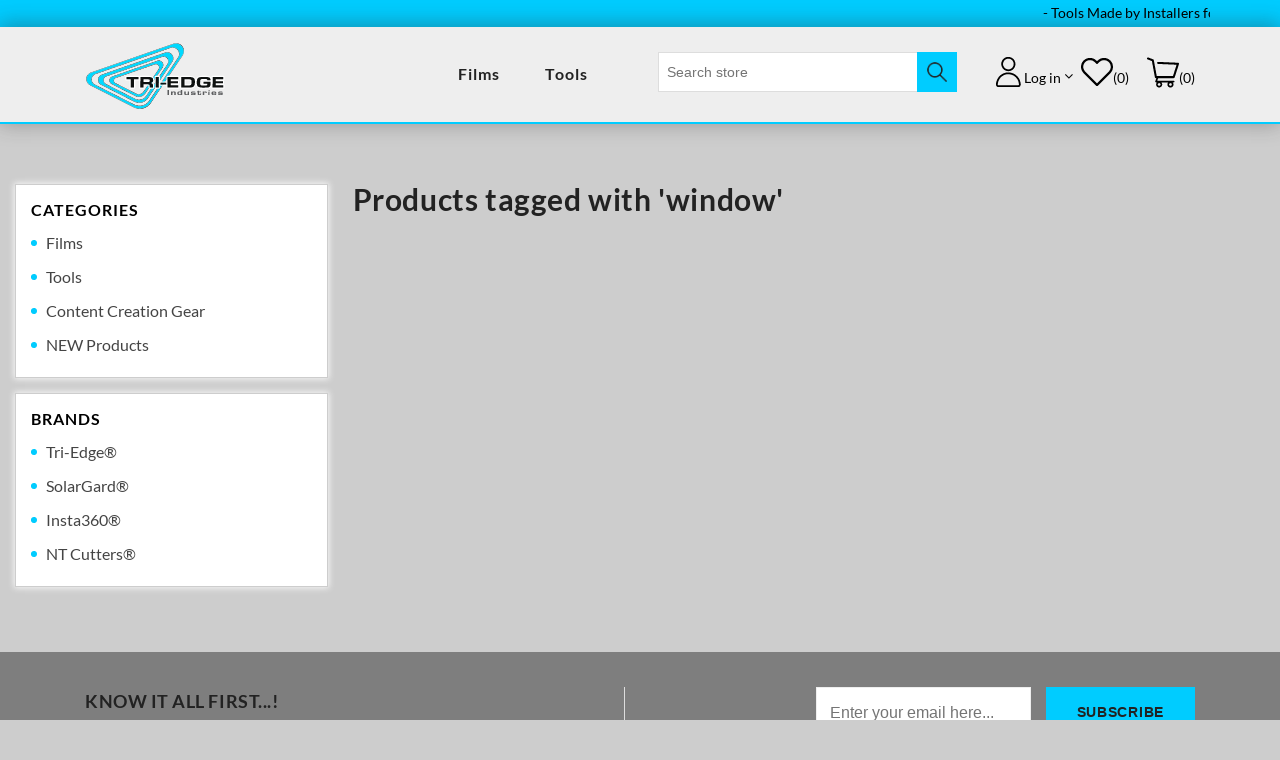

--- FILE ---
content_type: text/html; charset=utf-8
request_url: https://www.tri-edge.com/window
body_size: 4856
content:
<!DOCTYPE html><html lang=en class=html-product-tag-page><head><title>Tri-edge - Window Tint &amp; Graphics Tools. Products tagged with &#x27;window&#x27;</title><meta charset=UTF-8><meta name=description content=""><meta name=keywords content=""><meta name=generator content=nopCommerce><meta name=viewport content="width=device-width, initial-scale=1"><script src=//ajax.googleapis.com/ajax/libs/jquery/3.4.1/jquery.min.js></script><link rel=stylesheet href=//cdnjs.cloudflare.com/ajax/libs/font-awesome/4.7.0/css/font-awesome.min.css><link href="//fonts.googleapis.com/css?family=Lato:300,400,700,900" rel=stylesheet><link rel=alternate href=//www.tri-edge.com/window hreflang=x-default><script async src="//www.googletagmanager.com/gtag/js?id=G-D0VYB7R1WG"></script><script>function gtag(){dataLayer.push(arguments)}window.dataLayer=window.dataLayer||[];gtag("js",new Date);gtag("config","G-D0VYB7R1WG")</script><link href=/lib/jquery-ui/jquery-ui-1.12.1.custom/jquery-ui.min.css rel=stylesheet><link href=/Themes/PaoSupply/Content/css/fontawesome.css rel=stylesheet><link href=/Themes/PaoSupply/Content/css/slick-theme.css rel=stylesheet><link href=/Themes/PaoSupply/Content/css/slick.css rel=stylesheet><link href=/Themes/PaoSupply/Content/css/animate.css rel=stylesheet><link href=/Themes/PaoSupply/Content/css/themify-icons.css rel=stylesheet><link href=/Themes/PaoSupply/Content/css/bootstrap.css rel=stylesheet><link href=/Themes/PaoSupply/Content/css/styles.css rel=stylesheet><link href=/Plugins/SevenSpikes.Nop.Plugins.InstantSearch/Themes/DefaultClean/Content/InstantSearch.css rel=stylesheet><link rel=apple-touch-icon sizes=180x180 href=/icons/icons_0/apple-touch-icon.png><link rel=icon type=image/png sizes=32x32 href=/icons/icons_0/favicon-32x32.png><link rel=icon type=image/png sizes=192x192 href=/icons/icons_0/android-chrome-192x192.png><link rel=icon type=image/png sizes=16x16 href=/icons/icons_0/favicon-16x16.png><link rel=manifest href=/icons/icons_0/site.webmanifest><link rel=mask-icon href=/icons/icons_0/safari-pinned-tab.svg color=#5bbad5><link rel="shortcut icon" href=/icons/icons_0/favicon.ico><meta name=msapplication-TileColor content=#2d89ef><meta name=msapplication-TileImage content=/icons/icons_0/mstile-144x144.png><meta name=msapplication-config content=/icons/icons_0/browserconfig.xml><meta name=theme-color content=#ffffff><body><div class=ajax-loading-block-window style=display:none></div><div id=dialog-notifications-success title=Notification style=display:none></div><div id=dialog-notifications-error title=Error style=display:none></div><div id=dialog-notifications-warning title=Warning style=display:none></div><div id=bar-notification class=bar-notification-container data-close=Close></div><!--[if lte IE 8]><div style=clear:both;height:59px;text-align:center;position:relative><a href=//www.microsoft.com/windows/internet-explorer/default.aspx target=_blank> <img src=/Themes/PaoSupply/Content/images/ie_warning.jpg height=42 width=820 alt="You are using an outdated browser. For a faster, safer browsing experience, upgrade for free today."> </a></div><![endif]--><div class=master-wrapper-page><style>.text-right #topcartlink,.onhover .mobile-account,.onhover .whishlist{display:inline-block}</style><div class=header><div class=rd-navbar id=nav><div class=mobile-fix-option></div><div class=header-upper><div class=top-header><div class=container><div class=row><div class=ticker-container><div class=ticker1><p>- Tools Made by Installers for Installers - <strong>FREE Shipping</strong> on orders over $79 shipped within the lower 48 states -&emsp;&emsp;&emsp;&emsp;&emsp;&emsp;&emsp;&emsp;&emsp;&emsp;&emsp;&emsp;&emsp;&emsp;&emsp;&emsp;&emsp;&emsp;&emsp;&emsp;&emsp;&emsp;&emsp;&emsp;&emsp;&emsp;&emsp;&emsp;&emsp;&emsp;- Tools Made by Installers for Installers - <strong>FREE Shipping</strong> on orders over $79 shipped within the lower 48 states -</div></div></div></div></div></div><div class="header-lower logo-menu-part"><div class=container><div class=row><div class=col-sm-12><div class=main-menu><div class=header-logo><a href="/"> <img style=height:93px title="Tri-Edge Logo" alt=tri-edge src=/Themes/PaoSupply/Content/images/logo.svg> </a></div><div class="menu-right pull-right"><div class=header-menu><ul class="top-menu notmobile"><li><a href=/products> Films </a></li><script>$(document).ready(function(){$(".sublist-toggle").click(function(){$(this).toggleClass("minus")})})</script><li><a href=/all-all-products> Tools </a></li><script>$(document).ready(function(){$(".sublist-toggle").click(function(){$(this).toggleClass("minus")})})</script></ul><div class=menu-toggle><i class="fa fa-bars sidebar-bar"></i></div><div class=overlay-menu><ul class="top-menu mobile sm pixelstrap sm-horizontal" id=main-menu><li><div class="mobile-back text-right">Back<i class="fa fa-angle-right pl-2" aria-hidden=true></i></div><li><a href=/products> Films </a><div class=sublist-toggle></div><ul class="sublist first-level"><li><a href=/nanoceramic> Nano/Ceramic </a></li><script>$(document).ready(function(){$(".sublist-toggle").click(function(){$(this).toggleClass("minus")})})</script><li><a href=/high-performance> High Performance </a></li><script>$(document).ready(function(){$(".sublist-toggle").click(function(){$(this).toggleClass("minus")})})</script><li><a href=/non-reflective> Non-reflective </a></li><script>$(document).ready(function(){$(".sublist-toggle").click(function(){$(this).toggleClass("minus")})})</script><li><a href=/paint-protection-ppf-2> Paint Protection - PPF </a></li><script>$(document).ready(function(){$(".sublist-toggle").click(function(){$(this).toggleClass("minus")})})</script></ul></li><script>$(document).ready(function(){$(".sublist-toggle").click(function(){$(this).toggleClass("minus")})})</script><li><a href=/all-all-products> Tools </a><div class=sublist-toggle></div><ul class="sublist first-level"><li><a href=/signs-graphics-wraps> Vinyl Wrap </a></li><script>$(document).ready(function(){$(".sublist-toggle").click(function(){$(this).toggleClass("minus")})})</script><li><a href=/window-tinting> Window Tinting </a></li><script>$(document).ready(function(){$(".sublist-toggle").click(function(){$(this).toggleClass("minus")})})</script><li><a href=/paint-protection-ppf> Paint Protection - PPF </a></li><script>$(document).ready(function(){$(".sublist-toggle").click(function(){$(this).toggleClass("minus")})})</script><li><a href=/signs-graphics> Signs &amp; Graphics </a></li><script>$(document).ready(function(){$(".sublist-toggle").click(function(){$(this).toggleClass("minus")})})</script></ul></li><script>$(document).ready(function(){$(".sublist-toggle").click(function(){$(this).toggleClass("minus")})})</script><li><a href=/content-creation-gear> Content Creation Gear </a></li><script>$(document).ready(function(){$(".sublist-toggle").click(function(){$(this).toggleClass("minus")})})</script><li><a href=/new-products> NEW Products </a></li><script>$(document).ready(function(){$(".sublist-toggle").click(function(){$(this).toggleClass("minus")})})</script></ul></div></div><div class=nav-bar><div class=icon-nav><ul><li class="onhover-div mobile-search"><div class="search-box store-search-box"><div><div class=overlay-content><div class=container><div class=row><div class=col-xl-12><form method=get id=small-search-box-form action=/search><input type=text class=search-box-text id=small-searchterms autocomplete=off name=q placeholder="Search store" aria-label="Search store"> <input type=hidden class=instantSearchResourceElement data-highlightfirstfoundelement=true data-minkeywordlength=3 data-defaultproductsortoption=0 data-instantsearchurl=/instantSearchFor data-searchpageurl=/search data-searchinproductdescriptions=true data-numberofvisibleproducts=5> <input type=submit class="button-1 search-box-button" value=Search></form></div></div></div></div></div></div><li class="onhover mobile-cart"><ul class=header-dropdown><li class="onhover-dropdown mobile-account"><div class=account-icon aria-hidden=true></div><span class=account-menu>Log in</span><ul class=onhover-show-div><li><a href="/register?returnUrl=%2Fwindow" class=ico-register>Register</a><li><a href="/login?returnUrl=%2Fwindow" class=ico-login>Log in</a></ul><li class=whishlist><a href=/wishlist class="ico-wishlist mobile-wishlist"><div class=wishlist-icon aria-hidden=true></div><span class=wishlist-qty>(0)</span> </a><li id=topcartlink class=topcartlink><a class=ico-cart><div class=cart-icon aria-hidden=true></div><span class=cart-qty>(0)</span> </a></ul><div id=flyout-cart class="flyout-cart right"><a href="javascript:void 0" class=overlay></a><div class=mini-shopping-cart><div class=cart_top><h3>my cart</h3><div class=close-cart><a href="javascript:void 0"> <i class="fa fa-times" aria-hidden=true></i> </a></div></div><div class=count>You have no items in your shopping cart.</div></div></div></ul></div></div></div></div></div></div></div></div></div></div><script>var nav=document.getElementById("nav");window.onscroll=function(){nav.className=window.pageYOffset>169?"rd-navbar-stick":"rd-navbar"}</script><script>$(document).ready(function(){$(".search-icon").click(function(){$(".search-overlay").css("display","block");$(".mobile-setting").css("display","none");$("li.onhover.mobile-cart").css("display","none");$("body").css("overflow","hidden");$(".device").css("display","none");$(".buyrespo").css("display","none")})});$(document).ready(function(){$(".closebtn").click(function(){$(".search-overlay").css("display","none");$(".mobile-setting").css("display","inline-block");$("li.onhover.mobile-cart").css("display","inline-block");$("body").css("overflow","visible");$(".device").css("display","flex");$(".buyrespo").css("display","flex")})})</script><div class=master-wrapper-content><div class=master-column-wrapper><div class=side-2><div class=collection-mobile-back><span class=filter-back><i class="fa fa-angle-left" aria-hidden=true></i> back</span></div><div class="block block-category-navigation"><div class=title><strong>Categories</strong></div><div class=listbox><ul class=list><li class=inactive><a href=/products>Films </a><li class=inactive><a href=/all-all-products>Tools </a><li class=inactive><a href=/content-creation-gear>Content Creation Gear </a><li class=inactive><a href=/new-products>NEW Products </a></ul></div></div><div class="block block-manufacturer-navigation"><div class=title><strong>Brands</strong></div><div class=listbox><ul class=list><li class=inactive><a href=/tri-edge-industries>Tri-Edge&#xAE;</a><li class=inactive><a href=/solar-gard>SolarGard&#xAE;</a><li class=inactive><a href=/insta360>Insta360&#xAE;</a><li class=inactive><a href=/nt-cutter>NT Cutters&#xAE;</a></ul></div></div></div><div class=center-2><div class="page product-tag-page"><div class=page-title><h1>Products tagged with &#x27;window&#x27;</h1></div><div class=page-body></div></div></div></div></div><div class=footer><div class=light-layout style=background-color:#7e7e7e><div class=container><section class="small-section border-section border-top-0"><div class=row><div class=col-lg-6><div class=subscribe><div><h4>KNOW IT ALL FIRST...!</h4><p>Never Miss Anything From tri-edge By Signing Up To Our Newsletter.</div></div></div><div class=col-lg-6><div class=newsletter><div class=newsletter-subscribe id=newsletter-subscribe-block><div class=newsletter-email><div class="form-group mx-sm-3"><input id=newsletter-email class=newsletter-subscribe-text placeholder="Enter your email here..." aria-label="Sign up for our newsletter" type=email name=NewsletterEmail></div><input type=button value=Subscribe id=newsletter-subscribe-button class="button-1 newsletter-subscribe-button btn-solid"></div><div class=newsletter-validation><span id=subscribe-loading-progress style=display:none class=please-wait>Wait...</span> <span class=field-validation-valid data-valmsg-for=NewsletterEmail data-valmsg-replace=true></span></div></div><div class=newsletter-result id=newsletter-result-block></div></div></div></div></section></div></div><div class="footer-upper section-b-space darken-layout"><div class=container><div class="row footer-theme partition-f"><div class="footer-block follow-us col-lg-4 col-md-6"><div class=header-logo><img src=../Themes/PaoSupply/Content/images/Tri-Edge-Logo.png alt="tri-edge logo"></div><p>Follow us on our social networks, and stay informed about new products, offers and products videos.<div class=social><ul class=networks><li class=instagram><a href="//www.instagram.com/paosupply/" target=_blank><i class="fa fa-instagram" aria-hidden=true></i></a><li class=twitter><a href=//twitter.com/paosupply target=_blank> <i class="fa fa-twitter" aria-hidden=true></i> </a><li class=rss><a href=/news/rss/1><i class="fa fa-rss" aria-hidden=true></i> </a></ul></div></div><div class="footer-block my-account col"><div class=title><h4>My account</h4></div><ul class=list><li><a href=/customer/info>My account</a><li><a href=/order/history>Orders</a><li><a href=/customer/addresses>Addresses</a><li><a href=/cart>Shopping cart</a><li><a href=/wishlist>Wishlist</a></ul></div><div class="footer-block customer-service col"><div class=title><h4>Customer service</h4></div><ul class=list><li><a href=/sitemap>Sitemap</a><li><a href=/news>News</a><li><a href=/recentlyviewedproducts>Recently viewed products</a><li><a href=/shipping-returns>Shipping &amp; returns</a><li><a href=/privacy-notice>Privacy notice</a><li><a href=/about-us>About us</a><li><a href=/contactus>Contact us</a></ul></div></div></div></div><div class=footer-lower><div class=container><div class=row><div class="col-xl-8 col-md-8 col-sm-12"><div class=footer-info><div class=footer-powered-by>Powered by <a href="//www.nopcommerce.com/">nopCommerce</a></div><span class=footer-disclaimer>Copyright &copy; 2026 tri-edge. All rights reserved.</span></div></div><div class="col-xl-4 col-md-4 col-sm-12"><div class=payment-card-bottom><ul><li><a href="javascript:void 0"><span class=visa-img></span></a><li><a href="javascript:void 0"><span class=mastercard-img></span></a><li><a href="javascript:void 0"><span class=paypal-img></span></a><li><a href="javascript:void 0"><span class=american-express-img></span></a><li><a href="javascript:void 0"><span class=discover-img></span></a></ul></div></div></div></div></div></div></div><script src=/bundles/p7devaqrdysubwdm9ygruirzkicgpsn_it4lc-pxqc8.min.js></script><script>$(document).ready(function(){$(".menu-toggle").on("click",function(){$(".top-menu.mobile").addClass("show-menu");$(".overlay-menu").addClass("showing");$("body").css("overflow","hidden");$(".nav-bar").css("z-index","0")});$(".mobile-back").on("click",function(){$(".top-menu.mobile").removeClass("show-menu");$(".overlay-menu").removeClass("showing");$("body").css("overflow","visible");$(".nav-bar").css("z-index","1")});$(".top-menu.mobile .sublist-toggle").on("click",function(){$(this).siblings(".sublist").slideToggle("slow")})})</script><script id=instantSearchItemTemplate type=text/x-kendo-template>
    <div class="instant-search-item" data-url="${ data.CustomProperties.Url }">
        <a href="${ data.CustomProperties.Url }">
            <div class="img-block">
                <img src="${ data.DefaultPictureModel.ImageUrl }" alt="${ data.Name }" title="${ data.Name }" style="border: none">
            </div>
            <div class="detail">
                <div class="title">${ data.Name }</div>
                <div class="price"># var price = ""; if (data.ProductPrice.Price) { price = data.ProductPrice.Price } # #= price #</div>           
            </div>
        </a>
    </div>
</script><script>$("#small-search-box-form").on("submit",function(n){$("#small-searchterms").val()==""&&(alert("Please enter some search keyword"),$("#small-searchterms").focus(),n.preventDefault())})</script><script>$(document).ready(function(){$(".topcartlink").on("click",function(){$("#flyout-cart").addClass("active");$(".device").css("z-index","1");$("body").css("overflow","hidden")});$(".overlay").on("click",function(){$("#flyout-cart").removeClass("active")});$(".close-cart").on("click",function(){$("#flyout-cart").removeClass("active");$(".device").css("z-index","999999");$("body").css("overflow","visible")});if($(window).width()<=576){$(".topcartlink").on("click",function(){$(".menu-toggle").css("display","none")});$(".overlay").on("click",function(){$(".menu-toggle").css("display","inline-block")});$(".close-cart").on("click",function(){$(".menu-toggle").css("display","inline-block")})}})</script><script>$(document).ready(function(){$(".topcartlink").on("click",function(){$("#flyout-cart").addClass("active");$(".device").css("z-index","1");$("body").css("overflow","hidden")});$(".overlay").on("click",function(){$("#flyout-cart").removeClass("active")});$(".close-cart").on("click",function(){$("#flyout-cart").removeClass("active");$(".device").css("z-index","999999");$("body").css("overflow","visible")});if($(window).width()<=576){$(".topcartlink").on("click",function(){$(".menu-toggle").css("display","none")});$(".overlay").on("click",function(){$(".menu-toggle").css("display","inline-block")});$(".close-cart").on("click",function(){$(".menu-toggle").css("display","inline-block")})}})</script><script>AjaxCart.init(!1,".cart-qty",".header-links .wishlist-qty","#flyout-cart")</script><script>function newsletter_subscribe(n){var t=$("#subscribe-loading-progress"),i;t.show();i={subscribe:n,email:$("#newsletter-email").val()};$.ajax({cache:!1,type:"POST",url:"/subscribenewsletter",data:i,success:function(n){$("#newsletter-result-block").html(n.Result);n.Success?($("#newsletter-subscribe-block").hide(),$("#newsletter-result-block").show()):$("#newsletter-result-block").fadeIn("slow").delay(2e3).fadeOut("slow")},error:function(){alert("Failed to subscribe.")},complete:function(){t.hide()}})}$(document).ready(function(){$("#newsletter-subscribe-button").on("click",function(){newsletter_subscribe("true")});$("#newsletter-email").on("keydown",function(n){if(n.keyCode==13)return $("#newsletter-subscribe-button").trigger("click"),!1})})</script><div class=filter-box><span class="filter-btn btn btn-theme"><i class="fa fa-filter" aria-hidden=true></i> Filter</span></div><script src=/Themes/PaoSupply/content/js/jquery.js></script><script src=/Themes/PaoSupply/content/js/bootstrap.js></script><script src=/Themes/PaoSupply/content/js/bootstrap-notify.min.js></script><script src=/Themes/PaoSupply/content/js/footer-reveal.min.js></script><script src=/Themes/PaoSupply/content/js/custom.js></script><script src=/Themes/PaoSupply/content/js/slick.js></script><script>$(window).width()<=991&&($(document).ready(function(){$(".myaccount-toggle").click(function(){$(".block-account-navigation").slideToggle("slow")})}),$(".block .title").click(function(){$(this).next().slideToggle(500)}));$(".billing-adr-open").click(function(){$(".html-billing-address-page .enter-address").slideToggle("slow");$(".billing-adr-open").toggleClass("from-open")});$(".shipping-adr-open").click(function(){$(".html-shipping-address-page .enter-address").slideToggle("slow");$(".shipping-adr-open").toggleClass("from-open")});$(".filter-box").on("click",function(){$(".side-2").addClass("show-side");$(".header").addClass("hide-header");$("body").css("overflow","hidden");$(".footer").css("z-index","-1");$(".footer").css("z-index","-1");$(".select-language").addClass("hide-lang");$(this).addClass("hide-filter")});$(".collection-mobile-back").on("click",function(){$(".side-2").removeClass("show-side");$(".header").removeClass("hide-header");$("body").css("overflow","visible");$(".footer").css("z-index","-1");$(".filter-box").removeClass("hide-filter");$(".select-language").removeClass("hide-lang")});$(window).width()<=576&&$(document).ready(function(){$(".filter-box").on("click",function(){$(".footer").css("margin-bottom","0")});$(".collection-mobile-back").on("click",function(){$(".footer").css("margin-bottom","57px")})});$(".minus").click(function(){var t=$(this).parent().find(".qty-input"),n=parseInt(t.val())-1;return n=n<1?1:n,t.val(n),t.change(),!1});$(".plus").click(function(){var n=$(this).parent().find(".qty-input");return n.val(parseInt(n.val())+1),n.change(),!1});$(".close").click(function(){$(".device").css("display","none");$("#responsive-screen").removeClass("pcR");$(".master-wrapper-page").addClass("hide-device");$(".buyrespo").addClass("show");$(".bg-device").removeClass("device1");$("#responsive-screen").removeClass("tabR");$("#responsive-screen").removeClass("mobiles");$("#responsive-screen").removeClass("mobileR");$("#responsive-screen").removeClass("taba");$(".responsive-bg").removeClass("tabR1");$(".responsive-bg").removeClass("mobileR1");$(".responsive-bg").removeClass("mobile1");$(".responsive-bg").removeClass("tab1");$(".container-fluid.header-menu-border.fixfaq").show();$("body").addClass("active").delay(1e3).queue(function(){$(this).removeClass("active").dequeue()});$(".master-wrapper-page").addClass("remove-s");$(".header").removeClass("device")})</script>

--- FILE ---
content_type: text/css
request_url: https://www.tri-edge.com/Themes/PaoSupply/Content/css/styles.css
body_size: 44439
content:
/*// *************************************************************************
// *                                                                       *
// * nopcommerceplus - AutoParts-MultiBasket Theme for nopCommerce  	   *
// * Copyright (c) Forefront Infotech. All Rights Reserved.                *
// *                                                                       *
// *************************************************************************
// *                                                                       *
// * Email: info@nopcommerceplus.com                                       *
// * Website: http://www.nopcommerceplus.com                               *
// *                                                                       *
// *************************************************************************
// *                                                                       *
// * This  software is furnished  under a license  and  may  be  used  and *
// * modified  only in  accordance with the terms of such license and with *
// * the  inclusion of the above  copyright notice.  This software or  any *
// * other copies thereof may not be provided or  otherwise made available *
// * to any  other  person.   No title to and ownership of the software is *
// * hereby transferred.                                                   *
// *                                                                       *
// * You may not reverse  engineer, decompile, defeat  license  encryption *
// * mechanisms  or  disassemble this software product or software product *
// * license.  Forefront Infotech may terminate this license if you don't  *
// * comply with  any  of  the  terms and conditions set forth in  our end *
// * user license agreement (EULA).  In such event,  licensee  agrees to   *
// * return licensor  or destroy  all copies of software  upon termination *
// * of the license.                                                       *
// *                                                                       *
// * Please see the  License file for the full End User License Agreement. *
// * The  complete license agreement is also available on  our  website at * 
// * http://www.nopcommerceplus.com/enterprise-license                     *
// *                                                                       *
// **************************************************************************/

/************* fonts ***************/

/* lato-300 - latin */
@font-face {
  font-family: 'Lato';
  font-style: normal;
  font-weight: 300;
  src: url('../fonts/lato-v16-latin-300.eot'); /* IE9 Compat Modes */
  src: local('Lato Light'), local('Lato-Light'), url('../fonts/lato-v16-latin-300.eot?#iefix') format('embedded-opentype'), /* IE6-IE8 */
  url('../fonts/lato-v16-latin-300.woff2') format('woff2'), /* Super Modern Browsers */
  url('../fonts/lato-v16-latin-300.woff') format('woff'), /* Modern Browsers */
  url('../fonts/lato-v16-latin-300.ttf') format('truetype'), /* Safari, Android, iOS */
  url('../fonts/lato-v16-latin-300.svg#Lato') format('svg'); /* Legacy iOS */
}
/* lato-regular - latin */
@font-face {
  font-family: 'Lato';
  font-style: normal;
  font-weight: 400;
  src: url('../fonts/lato-v16-latin-regular.eot'); /* IE9 Compat Modes */
  src: local('Lato Regular'), local('Lato-Regular'), url('../fonts/lato-v16-latin-regular.eot?#iefix') format('embedded-opentype'), /* IE6-IE8 */
  url('../fonts/lato-v16-latin-regular.woff2') format('woff2'), /* Super Modern Browsers */
  url('../fonts/lato-v16-latin-regular.woff') format('woff'), /* Modern Browsers */
  url('../fonts/lato-v16-latin-regular.ttf') format('truetype'), /* Safari, Android, iOS */
  url('../fonts/lato-v16-latin-regular.svg#Lato') format('svg'); /* Legacy iOS */
}
/* lato-700 - latin */
@font-face {
  font-family: 'Lato';
  font-style: normal;
  font-weight: 700;
  src: url('../fonts/lato-v16-latin-700.eot'); /* IE9 Compat Modes */
  src: local('Lato Bold'), local('Lato-Bold'), url('../fonts/lato-v16-latin-700.eot?#iefix') format('embedded-opentype'), /* IE6-IE8 */
  url('../fonts/lato-v16-latin-700.woff2') format('woff2'), /* Super Modern Browsers */
  url('../fonts/lato-v16-latin-700.woff') format('woff'), /* Modern Browsers */
  url('../fonts/lato-v16-latin-700.ttf') format('truetype'), /* Safari, Android, iOS */
  url('../fonts/lato-v16-latin-700.svg#Lato') format('svg'); /* Legacy iOS */
}
/* lato-900 - latin */
@font-face {
  font-family: 'Lato';
  font-style: normal;
  font-weight: 900;
  src: url('../fonts/lato-v16-latin-900.eot'); /* IE9 Compat Modes */
  src: local('Lato Black'), local('Lato-Black'), url('../fonts/lato-v16-latin-900.eot?#iefix') format('embedded-opentype'), /* IE6-IE8 */
  url('../fonts/lato-v16-latin-900.woff2') format('woff2'), /* Super Modern Browsers */
  url('../fonts/lato-v16-latin-900.woff') format('woff'), /* Modern Browsers */
  url('../fonts/lato-v16-latin-900.ttf') format('truetype'), /* Safari, Android, iOS */
  url('../fonts/lato-v16-latin-900.svg#Lato') format('svg'); /* Legacy iOS */
}








/*********** CSS RESET **********/


* {
  margin: 0;
  outline: none;
  padding: 0;
  text-decoration: none;
}

  *, *:before, *:after {
    -webkit-box-sizing: border-box;
    -moz-box-sizing: border-box;
    box-sizing: border-box;
  }

html {
  margin: 0;
  -webkit-text-size-adjust: none;
}

ol, ul {
  list-style: none;
  padding-left: 0;
  margin-bottom: 0
}

a img {
  border: none;
}

a:active {
  outline: none;
}

input[type="button"]::-moz-focus-inner,
input[type="submit"]::-moz-focus-inner,
input[type="reset"]::-moz-focus-inner,
input[type="file"] > input[type="button"]::-moz-focus-inner {
  margin: 0;
  border: 0;
  padding: 0;
}

input[type="button"],
input[type="submit"],
input[type="reset"],
input[type="text"],
input[type="email"],
input[type="tel"],
input[type="password"],
textarea {
  border-radius: 0;
}

input[type="button"],
input[type="submit"],
input[type="reset"] {
  -webkit-appearance: none;
}

input:-webkit-autofill {
  -webkit-box-shadow: inset 0 0 0 1000px #fff;
}

script {
  display: none !important;
}


/*********** GLOBAL STYLES **********/



body {
  max-width: 100%;
  overflow-x: hidden;
  background-color: #cdcdcd;
  color: #000;
  font-family: Lato, sans-serif;
  position: relative;
  font-size: 14px;
}

h1, h2, h3, h4, h5, h6 {
  color: #000;
}

a {
  color: inherit;
  cursor: pointer;
}

  a img {
    opacity: 0.99; /*firefox scale bug fix*/
  }

table {
  width: 100%;
  border-collapse: collapse;
}

input[type="text"],
input[type="email"],
input[type="tel"],
input[type="password"],
textarea, select {
  height: 36px; /*safari padding fix*/
  border: 1px solid #ddd;
  padding: 8px;
  vertical-align: middle;
}

input, textarea, select, button {
  font-size: 14px;
  font-family: Arial, Helvetica, sans-serif;
  color: #777;
}

textarea {
  min-height: 150px;
}

select {
  min-width: 50px;
  height: 32px; /*safari padding fix*/
  padding: 6px;
}

  input[type="text"]:focus,
  input[type="email"]:focus,
  input[type="tel"]:focus,
  input[type="password"]:focus,
  textarea:focus, select:focus {
    border-color: #ccc;
    color: #444;
  }

input[type="checkbox"],
input[type="radio"],
input[type="checkbox"] + *,
input[type="radio"] + * {
  vertical-align: middle;
}

input[type="button"], input[type="submit"],
button, .button-1, .button-2 {
  cursor: pointer;
}

label, label + * {
  vertical-align: middle;
}

.master-wrapper-content {
  position: relative;
  z-index: 0;
  width: 90%;
  margin: 0 auto;
}

.master-column-wrapper {
  position: relative;
  z-index: 0;
}

  .master-column-wrapper:after {
    content: "";
    display: block;
    clear: both;
  }

.center-1 {
  margin: 0 0 100px;
}

.center-2, .side-2 {
  margin: 0 0 50px;
}

  .side-2:after {
    content: "";
    display: block;
    clear: both;
  }

.page {
  min-height: 200px;
  text-align: center;
}

/*.page-title {
	min-height: 50px;
	margin: 0 0 25px;
	border-bottom: 1px solid #ddd;
	padding: 6px 10px;
}*/

.page-title h1 {
  font-size: 30px;
  font-weight: normal;
  color: #222222;
  text-transform: none;
  font-weight: 700;
  line-height: 1;
  letter-spacing: 0.02em;
  margin-bottom: 30px;
}

.page:after,
.page-title:after,
.page-body:after {
  content: "";
  display: block;
  clear: both;
}

.center-1 .page-title,
.center-1 .title {
  text-align: center;
}

.buttons {
  margin: 0 0 30px;
}

.link-rss {
  display: none;
  width: 24px;
  height: 24px;
  background: url('../images/rss.png') center no-repeat;
  font-size: 0 !important;
}

.category-description ul,
.manufacturer-description ul,
.full-description ul,
.post-body ul {
  margin: 12px 0;
  padding: 0 0 0 36px;
  list-style: disc;
}

.category-description ol,
.manufacturer-description ol,
.full-description ol,
.topic-block ol,
.topic-page ol,
.post-body ol {
  margin: 12px 0;
  padding: 0 0 0 36px;
  list-style: decimal;
}

.category-description p,
.manufacturer-description p,
.full-description p,
.post-body p,
.news-body p {
  line-height: 1.8;
  margin-bottom: 0;
  letter-spacing: 0.04em;
}



/*********** GLOBAL FORMS ***********/



.fieldset, .section {
  position: relative;
  margin: 0 0 40px;
}

  .fieldset .title,
  .section .title {
    margin-bottom: 5px;
    padding: 12px;
    font-size: 20px;
    color: #444;
  }

    .fieldset .title strong,
    .section .title strong {
      font-weight: normal;
      font-size: 16px;
      text-transform: capitalize;
      color: #333;
    }

.form-fields {
  position: relative;
  border-top: 1px solid #e6e6e6;
  background-color: #fff;
  /*padding: 30px 15px;*/
  padding: 15px;
}

.inputs {
  position: relative;
  margin: 0 0 15px;
  text-align: left;
  white-space: nowrap; /*fix for 'required' elements*/
  font-size: 0;
}

  .inputs:after {
    content: "";
    display: block;
    clear: both;
  }

  .inputs label {
    display: block;
    width: 100%;
    margin: 0 0 10px;
    text-align: center;
    font-size: 14px; /*reset zeroing*/
    /*color: #444;*/
    text-transform: capitalize;
    color: #000;
    font-weight: 600;
  }

  .inputs input[type="text"],
  .inputs input[type="email"],
  .inputs input[type="tel"],
  .inputs input[type="password"],
  .inputs select, .inputs textarea {
    width: 100%;
    max-width: 100%;
    background-color: #fff;
    border-color: #dddddd;
    font-size: 12px;
    padding: 17px 25px;
    margin-bottom: 30px;
    height: inherit;
  }

  .inputs.custom-attributes {
    white-space: normal;
  }

  .inputs .option-list {
    display: inline-block;
    max-width: 95%;
    vertical-align: middle;
  }

    .inputs .option-list li {
      display: inline-block;
      margin: 5px;
      border: 1px solid #ddd;
      background-color: #fff;
      padding: 8px 10px;
    }

    .inputs .option-list label {
      display: inline-block;
      width: auto !important;
      margin: 0 0 0 5px;
    }

  .inputs.reversed {
    margin: 0 0 0;
    text-align: left;
  }

.required {
  margin: 0 -8px 0 3px; /*siblings offset*/
  vertical-align: top;
  font-size: 20px;
  font-weight: normal;
  color: #e4434b;
}

.message-error,
.field-validation-error,
.username-not-available-status,
.poll-vote-error, .password-error {
  display: block;
  /*text-align: center;*/
  text-align: left;
  font-size: 13px;
  color: #e4434b;
  margin-top: 5px;
}

.field-validation-valid,
.username-available-status {
  display: block;
  text-align: center;
  font-size: 13px;
  color: #4cb17c;
}

.captcha-box {
  text-align: center;
  line-height: 0; /*firefox line-height bug fix*/
}

  .captcha-box > div {
    display: inline-block;
    max-width: 100%;
  }

  .captcha-box input {
    height: auto;
  }


/*********** GLOBAL TABLES ***********/



.table-wrapper {
  overflow-x: auto;
}

.data-table .hidden-row {
  height: 1px;
  border: none;
}

.data-table tr.hidden-row th {
  padding: 0;
  border-top: none;
}

  .data-table tr.hidden-row th > span {
    height: 1px;
    width: 1px;
    position: absolute;
    overflow: hidden;
    top: -10px;
  }


.data-table th,
.forum-table th {
  border-width: 1px 1px 0;
  border-style: solid;
  border-color: #ddd;
  background-color: #f6f6f6;
  padding: 10px;
  white-space: nowrap;
  font-weight: normal;
}

.cart th {
  border-bottom-width: 1px;
  font-weight: 900;
  color: #222222;
  text-transform: uppercase;
  font-size: 14px;
  border-top: 0;
  text-align: center;
  padding: 0 0.75rem 0.75rem 0.75rem;
  border-bottom: 1px solid #dee2e6;
}

.forum-table th.replies,
.forum-table th.views,
.forum-table th.votes,
.forum-table th.latest-post,
.forum-table th.topics,
.forum-table th.posts,
.forum-table td.replies,
.forum-table td.views,
.forum-table td.votes,
.forum-table td.latest-post,
.forum-table td.topics,
.forum-table td.posts {
  display: none;
}

.forum-table td.image {
  min-width: 0;
}


.data-table td,
.forum-table td {
  min-width: 50px;
  border-width: 1px;
  border-style: solid;
  border-color: transparent #ddd #ddd;
  background-color: #fff;
  padding: 20px;
  color: #444;
}

.cart td {
  min-width: 210px;
  vertical-align: middle;
  color: #777777;
  border-top: 0;
  border-bottom: 1px solid #eeeeee;
  text-align: center;
  padding: 0.75rem;
}

.forum-table td {
  min-width: 90px;
  padding: 10px;
}

.cart a,
.data-table a,
.forum-table a {
  font-weight: normal;
  /*color: #4ab2f1;*/
  color: #000;
  text-decoration: none;
}

  .cart a:hover,
  .data-table a:hover,
  .forum-table a:hover {
    text-decoration: underline;
  }

.cart .product,
.data-table .product,
.data-table .message,
.data-table .info,
.data-table .name {
  min-width: 225px;
  text-align: center;
  text-align: left;
}

.forum-table .forum-details,
.forum-table .topic-details {
  text-align: left;
}


.data-table .product a,
.data-table .info a {
  font-weight: bold;
  color: #444;
}

.cart .product a {
  color: #777777;
  font-weight: 400;
  font-size: 14px;
  text-transform: capitalize;
  margin-bottom: 0;
}

span.product-unit-price {
  font-size: 24px;
  color: #222222;
  font-weight: 400;
}

.cart .product a:hover,
.data-table .product a:hover,
.data-table .info a:hover {
  color: #4ab2f1;
  text-decoration: none;
}

.cart .product .edit-item {
  margin: 10px 0 0;
}

  .cart .product .edit-item a {
    font-weight: normal;
    color: #4ab2f1;
  }

    .cart .product .edit-item a:hover {
      text-decoration: underline;
    }

.cart .remove-from-cart,
.cart .add-to-cart,
.data-table .select-boxes,
.data-table .order {
  text-align: center;
}

.cart td.unit-price,
.data-table td.unit-price {
  white-space: nowrap;
}

.cart td.quantity input {
  width: 50px;
  text-align: center;
}

.cart td.subtotal,
.data-table td.total {
  white-space: nowrap;
  color: #444;
}

  .cart td.subtotal .discount, .cart td.subtotal .discount-additional-info {
    font-style: italic;
    color: #4ab2f1;
  }

.data-table em a {
  font-weight: bold;
  color: #444;
}

.data-table div.download {
  margin: 10px 0 0;
}


/*********** NOTIFICATIONS & POPUPS  ***********/



.bar-notification-container {
  position: fixed;
  top: 0;
  left: 0;
  z-index: 99999;
  width: 100%;
  line-height: 16px;
  color: #fff;
  opacity: 0.95;
}

.bar-notification.success {
  background-color: #28a745;
}

.bar-notification.error {
  background-color: #e4444c;
}

.bar-notification.warning {
  background-color: #f39c12;
}

.bar-notification {
  position: relative;
  display: none;
  padding: 15px 25px 15px 10px;
  text-align: left;
}

  .bar-notification .content {
    margin: 0 10px 0 0;
    color: white;
  }

    .bar-notification .content a {
      color: #0400ff;
      text-decoration: underline;
	  font-weight: bold;
    }

  .bar-notification .close {
    position: absolute;
    top: 4px;
    right: 0;
    width: 32px;
    height: 32px;
    margin: 7px;
    background: #fff url('../images/close.png') center no-repeat;
    cursor: pointer;
  }

.popup-notification {
  border-radius: 5px;
  padding: 3px;
  margin: 5px 0;
}

  .popup-notification.success {
    border: 2px rgba( 75,176,122,.5) solid;
  }

  .popup-notification.error {
    border: 2px rgba( 228,68,76,.5) solid;
  }

  .popup-notification.warning {
    border: 2px rgba( 243,156,18,.5) solid;
  }

.noscript {
  border-bottom: 1px solid #333;
  background-color: #ff9;
  padding: 30px 15px;
  text-align: center;
  line-height: 22px;
  color: #444;
}

.ajax-loading-block-window {
  position: fixed;
  top: 50%;
  left: 50%;
  z-index: 999;
  width: 32px;
  height: 32px;
  margin: -16px 0 0 -16px;
  background: url('../images/loading.gif') center no-repeat;
}

.please-wait {
  background: url('../images/ajax-loader-small.gif') no-repeat;
  padding-left: 20px;
  font-size: 14px;
}

.ui-dialog {
  max-width: 90%;
  border: 1px solid #ddd;
  box-shadow: 0 0 2px rgba(0,0,0,0.15);
  overflow: hidden;
  background-color: #fff;
  /*override jQuery UI styles, do not delete doubled properties*/
  border-radius: 0;
  padding: 0;
  font: normal 14px Arial, Helvetica, sans-serif;
}

  .ui-dialog:before {
    content: "";
    position: fixed;
    top: 0;
    left: 0;
    width: 100%;
    height: 100%;
    background-color: rgba(0,0,0,0.5);
  }

.ui-dialog-titlebar {
  border-bottom: 1px solid #ddd;
  overflow: hidden;
  background-color: #eee;
  padding: 10px 15px;
  /*override jQuery UI styles, do not delete doubled properties*/
  border-width: 0 0 1px;
  border-radius: 0;
  background-image: none;
  padding: 10px 15px !important;
  font-weight: normal;
  cursor: auto !important;
}

  .ui-dialog-titlebar > span {
    float: left;
    font-size: 18px;
    color: #444;
    /*override jQuery UI styles, do not delete doubled properties*/
    margin: 0 !important;
  }

  .ui-dialog-titlebar button {
    position: absolute;
    top: 0;
    right: 0;
    width: 42px;
    height: 42px;
    border: none;
    overflow: hidden;
    background: url('../images/close.png') center no-repeat;
    font-size: 0;
    /*override jQuery UI styles, do not delete doubled properties*/
    top: 0 !important;
    right: 0 !important;
    width: 42px !important;
    height: 42px !important;
    margin: 0 !important;
    border: none !important;
    border-radius: 0;
    background: url('../images/close.png') center no-repeat !important;
    padding: 0 !important;
  }

    .ui-dialog-titlebar button span {
      display: none !important;
    }

.ui-dialog-content {
  padding: 15px;
  line-height: 20px;
  /*override jQuery UI styles, do not delete doubled properties*/
  background-color: #fff !important;
  padding: 15px 15px 20px 15px !important;
  color: #777;
}

  .ui-dialog-content .page {
    min-height: 0;
  }

  .ui-dialog-content .page-title {
    min-height: 0;
    margin: 0 0 15px;
    padding: 0px 10px 10px 10px;
    text-align: center;
  }

    .ui-dialog-content .page-title h1 {
      font-size: 24px;
      line-height: 30px;
    }

  .ui-dialog-content .back-in-stock-subscription-page {
    text-align: center;
  }

    .ui-dialog-content .back-in-stock-subscription-page .tooltip {
      margin-bottom: 10px;
    }

    .ui-dialog-content .back-in-stock-subscription-page .button-1 {
      border: none;
      background-color: #4ab2f1;
      padding: 10px 15px;
      font-size: 15px;
      color: #fff;
      text-transform: uppercase;
    }

      .ui-dialog-content .back-in-stock-subscription-page .button-1:hover {
        background-color: #248ece;
      }

.eu-cookie-bar-notification {
  position: fixed;
  top: 50%;
  left: 50%;
  z-index: 1050;
  width: 320px;
  height: 180px;
  margin: -90px 0 0 -160px;
  border: 1px solid #ccc;
  box-shadow: 0 0 2px rgba(0,0,0,0.15);
  background-color: #fff;
  padding: 20px;
  text-align: center;
}

  .eu-cookie-bar-notification .text {
    margin-bottom: 20px;
    line-height: 20px;
  }

  .eu-cookie-bar-notification button {
    min-width: 60px;
    margin: 5px 0 10px;
    border: none;
    background-color: #4ab2f1;
    padding: 8px 12px;
    font-size: 14px;
    color: #fff;
  }

    .eu-cookie-bar-notification button:hover {
      background-color: #248ece;
    }

  .eu-cookie-bar-notification a {
    display: block;
    color: #4ab2f1;
  }

    .eu-cookie-bar-notification a:hover {
      text-decoration: underline;
    }


/*********** HEADER ***********/



.html-home-page .admin-header-links {
  text-align: center;
  color: #eee;
  position: absolute;
  z-index: 1;
  top: 0px;
  right: 0;
  width: 100%;
}

.admin-header-links {
  background-color: black;
  text-align: center;
  color: #fff;
  width: 100%;
  z-index: 1;
}

  .admin-header-links * {
    display: inline-block;
    margin: 0 10px;
    line-height: 35px;
    font-size: 12px;
    font-weight: bold;
  }

  .admin-header-links .impersonate {
    display: inline-block;
  }

    .admin-header-links .impersonate a {
      background-color: #555;
      padding: 0 15px;
    }

      .admin-header-links .impersonate a:hover {
        background-color: #000;
      }

.header {
  position: relative;
  z-index: 1;
  width: 100%;
  margin: auto;
  top: 0;
  text-align: left;
  transition: all 0.3s ease-in-out;
}

/*.header-upper {
  position: relative;
  z-index: 1;
}*/

.header-selectors-wrapper {
  width: 100%;
  padding: 10px 0;
}

  .header-selectors-wrapper > div {
    display: block;
    width: 100%;
    margin: 10px auto;
    vertical-align: middle;
  }

  .header-selectors-wrapper select {
    width: 100%;
  }

.language-list {
  max-width: 100%;
  font-size: 0;
}

  .language-list li {
    display: inline-block;
    margin: 0 1px;
    vertical-align: middle;
  }

  .language-list a {
    display: block;
    position: relative;
    width: 24px;
    height: 32px;
    line-height: 0;
  }

  .language-list img {
    position: absolute;
    top: 0;
    right: 0;
    bottom: 0;
    left: 0;
    margin: auto;
  }

.header-links-wrapper {
  position: relative;
  padding: 20px 0;
}

.header-links {
}

  .header-links ul {
    font-size: 0;
  }

  .header-links li {
    display: inline-block;
    margin: 0 10px;
  }

  .header-links span,
  .header-links a {
    display: inline-block;
    font-size: 12px; /*reset zeroing*/
    line-height: 36px;
    text-transform: uppercase;
  }

    .header-links a:hover {
      color: #4ab2f1;
    }

#topcartlink {
  display: block;
  max-width: 400px;
  padding: 0 20px;
}

/*#topcartlink a {
    background: url('../images/shopping-bag.png') left center no-repeat;
    padding: 0 0 0 20px;
  }*/

.header-lower {
  border-bottom: 2px solid #00CCFF;
  z-index: 0;
}

.header-logo {
  padding-top: 0px;
  padding-bottom: 0px;
  text-align: center;
}

  .header-logo a {
    display: inline-block;
    max-width: 100%;
    line-height: 0; /*firefox line-height bug fix*/
  }

    .header-logo a img {
      max-width: 100%;
      opacity: 1;
      max-width: 300px;
    }

.search-box form {
  display: inline-block;
}

  .search-box form:after {
    content: "";
    display: block;
    clear: both;
  }

.search-box input.search-box-text {
  float: left;
  width: 100%;
  height: 36px;
  margin: 0 -1px 0 0;
}

.search-box .search-box-button {
  float: left;
  min-width: 40px;
  height: 36px;
  border: none;
  background-color: #00CCFF;
  padding: 0 15px;
  text-align: center;
  color: #fff;
  text-transform: uppercase;
}

.search-box .ui-autocomplete-loading {
  background: #fff url('../images/ajax-loader-small.gif') right center no-repeat;
}

.ui-helper-hidden-accessible {
  display: none !important;
}

.ui-autocomplete {
  width: 285px !important;
  border: 1px solid #ddd;
  border-top: none;
  overflow: hidden;
  background-color: #fff;
  text-align: left;
  /*override jQuery UI styles, do not delete doubled properties*/
  border-radius: 0;
  padding: 0;
  font: normal 14px Arial, Helvetica, sans-serif;
}

  .ui-autocomplete li {
    border-top: 1px solid #ddd;
  }

    .ui-autocomplete li:first-child {
      border-top: none;
    }

  .ui-autocomplete a {
    display: block;
    padding: 15px;
    font-size: 14px;
    /*override jQuery UI styles, do not delete doubled properties*/
    margin: 0 !important;
    border: none !important;
    border-radius: 0 !important;
    background: none !important;
    padding: 15px !important;
    line-height: normal !important;
    color: #777 !important;
  }

    .ui-autocomplete a:hover,
    .ui-autocomplete a.ui-state-focus {
      background-color: #f6f6f6 !important;
    }

  .ui-autocomplete img {
    display: none;
    min-width: 20px;
    margin: 0 10px 0 0;
    vertical-align: middle;
  }


/*********** FOOTER ***********/



.footer {
  text-align: center;
  position: relative;
  /*z-index: -1;*/
}

.footer-upper {
  /*width: 95%;*/
  margin: auto;
  overflow: hidden;
  padding: 70px 0;
  font-size: 0;
  background-image: url(../images/footer.jpg);
  background-position: center;
  background-size: cover;
  background-repeat: no-repeat;
}

.footer-block {
  width: 95%;
  text-align: left;
  font-size: 14px; /*reset zeroing*/
}

  .footer-block .title {
    /*margin: 0 0 1px;*/
    /*background: #4ab2f1 url('../images/toggle-white.png') right center no-repeat;*/
    /*padding:0 15px;*/
    font-size: 20px;
    color: #fff;
    cursor: pointer;
  }

    .footer-block .title strong {
      font-weight: normal;
    }

  /*.footer-block .list {
    display: none;
    margin: 0 0 20px;
    background-color: #fff;
    padding: 10px 15px;
  }*/

  .footer-block .list a {
    display: block;
    line-height: 20px;
    position: relative;
    line-height: 28px;
  }

    .footer-block .list a:hover {
      color: #c0c0c0;
      text-decoration: none;
    }

.follow-us {
  margin: 30px auto 0;
  text-align: center;
}

  .follow-us .title {
    margin: 0 0 10px;
    background: none;
    color: #444;
    cursor: auto;
  }

  .follow-us .social {
    margin-top: 40px;
    display: -webkit-box;
    display: -ms-flexbox;
    display: flex;
    -webkit-box-align: center;
    -ms-flex-align: center;
    align-items: center;
  }

    .follow-us .social li {
      display: inline-block;
      padding-right: 45px;
    }

    .follow-us .social a {
      display: block;
      /*width: 38px;
    height: 38px;
    background: url('../images/social-sprite.png') no-repeat;
    font-size: 0;*/
    }

    .follow-us .social .facebook a {
      background-position: 0 0;
    }

    .follow-us .social .twitter a {
      background-position: -38px 0;
    }

    .follow-us .social .rss a {
      background-position: -76px 0;
    }

    .follow-us .social .youtube a {
      background-position: -114px 0;
    }

    .follow-us .social .google-plus a {
      background-position: -152px 0;
    }

.newsletter-email {
  display: inline-block;
  overflow: visible;
}

  .newsletter-email input[type="email"] {
    float: left;
    width: 180px;
    height: 36px;
    margin: 0 -1px 0 0;
  }

.newsletter-subscribe-button {
  float: left;
  text-align: center;
  text-transform: uppercase;
  font-size: 14px;
  font-weight: 700;
}

  .newsletter-subscribe-button:hover {
    background-position: 100%;
    color: #000000;
    background-color: #ffffff;
    transition: .3s ease-in-out;
  }

.newsletter-email .options {
  clear: both;
  padding: 10px 0 0;
}

.newsletter-validation,
.newsletter-result {
  width: 100%;
  overflow: hidden;
  line-height: 28px;
}
/*.newsletter-validation .please-wait {
	display: none !important; 
}*/

.footer-lower {
  width: 100%;
  margin: auto;
  overflow: hidden;
  padding: 20px 0;
  font-size: 12px;
  background-color: #141111 !important;
}

.footer-tax-shipping a {
  font-weight: bold;
  color: #4ab2f1;
}

  .footer-tax-shipping a:hover {
    text-decoration: underline;
  }

.footer-powered-by {
  margin: 10px 0 0;
}

  .footer-powered-by a, .footer-design-by a {
    font-weight: bold;
    color: #00CCFF;
    margin: 0 2px;
  }

    .footer-powered-by a:hover {
      text-decoration: underline;
    }

.theme-selector {
  margin: 10px 0 0;
}

  .theme-selector select {
    width: 170px;
  }


/*********** SIDE COLUMN ***********/



.block {
  max-width: 600px; /*width limit in mobile*/
  min-height: 50px;
  margin: auto;
  text-align: left;
}
  /*.block .title {
	position: relative;
	margin: 0 0 10px;
	border-bottom: 1px solid #ddd;
	background: #f6f6f6 url('../images/toggle-gray.png') right 14px no-repeat;
	padding: 12px 30px 12px 10px;
	font-size: 20px;
	color: #444;
	cursor: pointer;
}*/
  .block .title strong {
    color: #000;
    text-transform: uppercase;
    font-weight: 600;
    margin-bottom: 20px;
    line-height: 20px;
    font-size: 16px;
    letter-spacing: 1px;
  }

  .block .listbox {
    display: block;
    /*border-bottom: 1px solid #ddd;*/
    padding: 10px 5px;
    overflow: visible !important;
  }

  .block .list li {
    padding: 0 0 0 15px;
    display: block;
  }

  .block .list a {
    display: inline-block;
    position: relative;
    padding: 5px 0;
    font-size: 16px;
    color: #444;
    -webkit-transition: all 0.1s ease;
    transition: all 0.1s ease;
  }

    .block .list a:before {
      content: "";
      position: absolute;
      top: 14px;
      left: -15px;
      width: 6px;
      height: 6px;
      background-color: #00CCFF;
	  border-radius: 50%;
      display: inline-block;
    }

  .block .list .active > a {
    color: #dc3545;
	font-size: 16px;
  }

  .block .list a:hover {
    color: #dc3545;
  }

  .block a.product-picture {
    display: none;
  }

    .block a.product-picture:before {
      display: none;
    }

  .block .sublist {
    margin: 0;
  }

    .block .sublist a {
      font-size: 16px;
    }

  .block .view-all {
    margin: 10px 0 0;
  }

    .block .view-all a {
      display: inline-block;
      padding: 10px 15px;
      font-size: 16px;
      color: #00CCFF;
    }

      .block .view-all a:hover {
        text-decoration: underline;
      }

  .block .tags {
    margin: 5px 0 10px;
  }

    .block .tags ul {
      font-size: 0;
    }

    .block .tags li,
    .product-tags-all-page li {
      display: inline-block;
      position: relative;
      margin: 0 10px;
      overflow: hidden;
      font-size: 17px !important; /*setting base size*/
    }

      .block .tags li a,
      .product-tags-all-page li a {
        float: left;
        line-height: 30px;
        color: #444;
      }

        .block .tags li a:hover,
        .product-tags-all-page li a:hover {
          color: #00CCFF;
        }

.poll strong {
  display: block;
  margin: 10px 0;
  background-color: #f6f6f6;
  padding: 10px 15px;
  font-size: 15px;
  font-weight: normal;
  color: #444;
  text-transform: uppercase;
}

.poll-options,
.poll-results {
  margin: 10px 0 15px;
  overflow: hidden;
  font-size: 15px;
  color: #444;
}

  .poll-options li,
  .poll-results li {
    margin: 10px 0;
  }

    .poll-options li > input {
      margin: 0 5px 0 0;
      cursor: pointer;
    }

    .poll-options li > label {
      display: inline-block;
      font-size: 16px;
      cursor: pointer;
    }

.poll .buttons,
.poll-total-votes {
}

  .poll .buttons input {
    border: none;
    background-color: #aaa;
    padding: 10px 20px;
    font-size: 13px;
    color: #fff;
    text-transform: uppercase;
  }

    .poll .buttons input:hover {
      background-color: #bbb;
    }

.poll-total-votes {
  display: block;
  margin: 10px 0 0;
  font-weight: bold;
  font-style: italic;
  color: #444;
}

.home-page-polls {
  text-align: center;
}

  .home-page-polls .title {
    border-bottom: 1px solid #ddd;
    color: #444;
    font-size: 30px;
    font-weight: normal;
    margin: 0 0 30px;
    padding: 0 0 15px;
  }

    .home-page-polls .title strong {
      font-weight: normal;
    }

  .home-page-polls li {
    display: inline-block;
    margin: 10px;
  }


/********** CATEGORY PAGE **********/



.breadcrumb {
  margin: 0 0;
  background-color: #EEEEEF;
  padding: 15px 0px;
  border-radius: 0;
  justify-content: flex-end;
  text-transform: none;
}

  .breadcrumb ul {
    font-size: 0;
  }

  .breadcrumb li {
    display: inline-block;
    color: #555555;
    font-weight: 600;
  }

    .breadcrumb li * {
      display: inline-block;
      margin: 0 5px;
      font-size: 14px; /*reset zeroing*/
    }

  .breadcrumb strong {
    color: #6c757d;
    font-weight: 600;
  }

  .breadcrumb a:hover {
    color: #4ab2f1;
  }

.category-description,
.manufacturer-description,
.vendor-description {
  margin: 0 0 25px;
  line-height: 22px;
}

.contact-vendor {
  margin: 0 0 30px;
}

  .contact-vendor .button-2 {
    border: none;
    background-color: #4ab2f1;
    padding: 10px 15px;
    font-size: 14px;
    color: #fff;
    text-transform: uppercase;
  }

    .contact-vendor .button-2:hover {
      background-color: #248ece;
    }

.product-selectors {
  margin: 0 0 15px;
  border-top: 1px solid #ddd;
  border-bottom: 1px solid #ddd;
  padding: 0 0;
}

  /*.product-selectors:first-child {
    border-top: none;
  }*/

  .product-selectors:after {
    content: "";
    display: block;
    clear: both;
  }

  .product-selectors > div {
    display: inline-block;
    padding: 15px;
    border-right: 1px solid #ddd;
  }

  .product-selectors span {
    vertical-align: middle;
    font-size: 16px;
  }

  .product-selectors select {
    margin: 0 8px;
  }

  .product-selectors .product-viewmode {
    display: none;
    font-size: 0;
    border-right: 0;
  }

.product-filters {
  display: table;
  width: 100%;
  margin: 0px 0 20px;
  border: 1px solid #ddd;
}

.product-filter {
  margin: 0 0 10px;
}

  .product-filter .filter-title {
    margin: 0 0 0;
    background-color: #f6f6f6;
    padding: 10px;
    font-size: 17px;
    color: #444;
  }

    .product-filter .filter-title strong {
      font-weight: normal;
    }

  .product-filter .filter-content {
    padding: 10px;
    color: #444;
  }

  .product-filter .available-items:after {
    content: "";
    display: block;
    clear: both;
  }

  .product-filter .group {
    margin: 0 0 10px;
  }

    .product-filter .group li {
      font-size: 15px;
      display: block;
    }

      .product-filter .group li a,
      .product-filter .group li strong {
        display: inline-block;
        padding: 5px 0;
      }

        .product-filter .group li a:hover {
          color: #4ab2f1;
        }

      .product-filter .group li.item {
        display: inline-block;
        position: relative;
        margin: 0 15px 0 0;
        padding: 0 0 0 15px;
      }

        .product-filter .group li.item:before {
          content: "";
          position: absolute;
          top: 12px;
          left: 0;
          width: 5px;
          height: 5px;
          background-color: #ddd;
        }

      .product-filter .group li.color-item {
        padding: 0;
        display: inline-block;
      }

        .product-filter .group li.color-item a {
          padding: 0;
        }

        .product-filter .group li.color-item:before {
          display: none;
        }

.filtered-items .title {
  margin: 0 0 5px;
  font-style: italic;
}

.filtered-items .item {
  color: #4ab2f1;
}

.remove-filter {
  margin: 15px 0;
}

  .remove-filter a {
    display: inline-block;
    background-color: #aaa;
    padding: 10px 20px;
    font-size: 13px;
    color: #fff;
    text-transform: uppercase;
  }

    .remove-filter a:hover {
      background-color: #999;
    }

.item-grid:after {
  content: "";
  display: block;
  clear: both;
}

.item-box {
  position: relative;
  width: 100%;
  float: left;
  margin: 0 0 15px;
  text-align: left;
  /*display: inline-block;*/
  vertical-align: top;
  margin-bottom: 1%;
}

  .item-box .picture {
    z-index: 1;
    overflow: hidden;
    background-color: #fff;
  }

    .item-box .picture a {
      display: block;
      position: relative;
    }

      .item-box .picture a:before {
        content: "";
        display: block;
        padding-top: 100%;
      }

      .item-box .picture a img {
        position: absolute;
        top: 0;
        right: 0;
        bottom: 0;
        left: 0;
        max-width: 100%;
        max-height: 100%;
        margin: auto;
        -webkit-transition: all 0.3s ease;
        transition: all 0.3s ease;
        -webkit-transform: translateZ(0) scale(1.0, 1.0);
        width: 100%;
      }

  .item-box:hover .picture a img {
    opacity: 0.85;
  }

  .item-box .details {
    border-top: 1px solid rgba(221, 221, 221, 0.2);
    text-align: center;
    padding: 0 10px;
  }

  .item-box .product-title {
    margin: 0 0 5px;
    line-height: 1;
    margin-bottom: 0;
    padding-top: 2px;
    padding-bottom: 5px;
    -webkit-transition: all 0.5s ease;
    transition: all 0.5s ease;
    font-size: 16px;
    min-height: 42px;
  }

    .item-box .product-title a {
      display: block;
    }

      .item-box .product-title a:hover {
        color: #248ece;
      }

  .item-box .sku {
    margin: 0 0 15px;
  }

  .item-box .product-rating-box {
    display: inline-block;
    margin: 0 0 5px;
    margin-top: 15px;
  }

  .item-box .rating {
    background: url('../images/rating1.png') repeat-x;
    width: 95px;
    height: 14px;
  }

    .item-box .rating div {
      background: url('../images/rating2.png') repeat-x;
      height: 14px;
    }

  .item-box .description {
    display: none;
  }

    .item-box .description a {
      display: block;
      overflow: hidden;
    }

  .item-box .prices {
    margin: 0 0 10px;
    overflow: hidden;
  }

  .item-box .old-price {
    font-size: 14px;
    color: #aaaaaa;
    font-weight: 400;
    text-decoration: line-through;
  }

  .item-box .actual-price {
    font-size: 18px;
    color: #222222;
    font-weight: 700;
    margin-bottom: 0;
    -webkit-transition: all 0.5s ease;
    transition: all 0.5s ease;
  }

  .item-box .tax-shipping-info a {
    color: #4ab2f1;
  }

    .item-box .tax-shipping-info a:hover {
      text-decoration: underline;
    }

  .item-box .buttons {
    margin: 0;
    font-size: 0;
  }

  .item-box input[type="button"] {
    display: inline-block;
    height: 40px;
    border: none;
    vertical-align: middle;
  }

  .item-box .product-box-add-to-cart-button {
    width: 60%;
    background-color: #4ab2f1;
    text-align: center;
    font-size: 15px;
    color: #fff;
    text-transform: uppercase;
  }

    .item-box .product-box-add-to-cart-button:hover {
      background-color: #248ece;
    }

  .item-box .add-to-compare-list-button,
  .item-box .add-to-wishlist-button {
    width: 20%;
    border-left: 1px solid #fff !important;
    background-color: #eaeaea;
    background-position: center;
    background-repeat: no-repeat;
    font-size: 0;
  }

  .item-box .add-to-compare-list-button {
    background-image: url('../images/compare-button.png');
  }

  .item-box .add-to-wishlist-button {
    background-image: url('../images/wishlist-button.png');
  }

    .item-box .add-to-compare-list-button:hover,
    .item-box .add-to-wishlist-button:hover {
      background-color: #ddd;
    }

.home-page-category-grid,
.sub-category-grid,
.manufacturer-grid,
.vendor-grid {
  margin: 0 0 20px;
}

  .home-page-category-grid .title,
  .sub-category-grid .title,
  .manufacturer-grid .title {
    text-align: center;
    font-size: 18px;
    font-weight: normal;
    -webkit-transition: all 0.3s ease;
    transition: all 0.3s ease;
    margin: 15px 0;
    text-transform: uppercase;
    color: #2d2a25;
    font-weight: 700;
  }

    .home-page-category-grid .title a,
    .sub-category-grid .title a,
    .manufacturer-grid .title a {
      display: block;
    }

  .home-page-category-grid .picture,
  .sub-category-grid .picture,
  .manufacturer-grid .picture {
    margin: 0;
  }

    .home-page-category-grid .picture a:before,
    .sub-category-grid .picture a:before,
    .manufacturer-grid .picture a:before {
      padding-top: 65%;
    }

.product-grid,
.product-list {
  margin: 0 0 50px;
  margin-bottom: 0;
  padding-bottom: 70px;
}
.home-page-polls{
  padding-top:70px;
}
.product-grid .title {
  margin: 0 0 20px;
  border-bottom: 1px solid #ddd;
  padding: 0 0 15px;
  font-size: 30px;
  font-weight: normal;
  color: #000;
}

    .product-grid .title strong {
      font-weight: normal;
    }

.manufacturer-grid .title a:hover {
  color: #4ab2f1;
}

.vendor-grid .title {
  margin: 0 0 15px;
  text-align: center;
  font-size: 16px;
}

  .vendor-grid .title a:hover {
    color: #4ab2f1;
  }

.vendor-grid .picture {
  border: 1px solid #ddd;
}

.pager {
  margin: 0 0 20px;
}

  .pager ul {
    text-align: right;
    font-size: 0;
  }

  .pager li {
    display: inline-block;
    margin: 0 5px;
    vertical-align: top;
  }

    .pager li a,
    .pager li span {
      display: block;
      min-width: 35px;
      height: 55px;
      border: 1px solid #dee2e6;
      background-color: #fff;
      padding: 18px;
      text-align: center;
      font-size: 14px; /*reset zeroing*/
      cursor: pointer;
      line-height: normal;
      color: #777777;
    }

    .pager li span {
      border-color: transparent;
      background-color: #00CCFF;
      color: #fff;
    }

    .pager li.previous-page *,
    .pager li.next-page *,
    .pager li.first-page *,
    .pager li.last-page * {
      background-position: center;
      background-repeat: no-repeat;
      font-size: 0;
      color: #fff;
    }

    .pager li.previous-page * {
      background-image: url('../images/prev.png');
    }

    .pager li.next-page * {
      background-image: url('../images/next.png');
    }

    .pager li.first-page * {
      background-image: url('../images/first.png');
    }

    .pager li.last-page * {
      background-image: url('../images/last.png');
    }

    .pager li a:hover {
      border-color: transparent;
      background-color: #ddd;
    }


/********** PRODUCT PAGE **********/


/*.product-details-page {
  padding: 20px 0 0;
}*/

.product-essential {
  margin: 0 0 40px;
  background-color: white;
  padding: 20px;
  border: 1px solid #c9c9c9eb;
  -webkit-box-shadow: 0 0 6px 1px #f7f7f7;
  box-shadow: 0 0 6px 1px #f7f7f7;
}

  .product-essential:after {
    content: "";
    display: block;
    clear: both;
  }

.gallery {
  margin: 0 auto 50px;
}

  .gallery .picture-wrapper {
    margin: 0 0 10px;
  }

  .gallery .picture {
    position: relative;
    max-width: 100%;
    margin: 0 auto 10px;
    overflow: hidden;
  }

    .gallery .picture:before {
      content: "";
      display: block;
      padding-top: 100%;
    }

    .gallery .picture img,
    .gallery .picture-thumbs img,
    .variant-picture img {
      position: absolute;
      top: 0;
      right: 0;
      bottom: 0;
      left: 0;
      max-width: 100%;
      max-height: 100%;
      margin: auto;
      width: 100%;
    }

  .gallery .picture-thumbs {
    overflow: hidden;
    font-size: 0;
  }

    .gallery .picture-thumbs .thumb-item {
      display: inline-block;
      position: relative;
      width: 100px;
      height: 100px;
      margin: 0 5px 10px;
      overflow: hidden;
      cursor: pointer;
    }

.overview {
  position: relative;
  margin: 0 0 50px;
}

  .overview .discontinued-product {
    background: #f3f3f3;
    margin: 0 0 20px;
  }

    .overview .discontinued-product h4 {
      display: inline-block;
      font-size: 14px;
      padding: 17px 17px 17px 40px;
      background: url('../images/discontinued-product-icon.png') no-repeat 13px center;
      color: #de444c;
    }


  .overview .product-name {
    /*margin: 0 0 25px;
    border-bottom: 1px solid #ddd;
    padding: 0 0 10px;*/
  }

    .overview .product-name h1 {
      font-size: 30px;
      font-weight: normal;
    }

  .overview .short-description {
    margin: 0;
    line-height: 22px;
    color: #000;
    padding-top: 15px;
    padding-bottom: 20px;
    border-top: 1px dashed #ddd;
    margin-bottom: 0;
    line-height: 1.5em;
  }

.product-no-reviews,
.product-reviews-overview {
  margin: 0 0 0px;
  color: #444;
  display: inline-block;
}

/*.product-no-reviews a {
    text-decoration: underline;
  }*/

.product-review-box {
  display: inline-block;
  margin: 0 0 8px;
  margin-right: 10px;
}

  .product-review-box .rating {
    width: 95px;
    height: 14px;
    background: url('../images/rating1.png') repeat-x;
  }

    .product-review-box .rating div {
      height: 14px;
      background: url('../images/rating2.png') repeat-x;
    }

/*.product-review-links a {
  text-decoration: underline;
}*/

.product-review-links a:hover {
  color: #4ab2f1;
}

.overview .value,
.variant-overview .value {
  color: #444;
}

  .overview .value a,
  .variant-overview .value a {
    color: #4ab2f1;
  }

    .overview .value a:hover,
    .variant-overview .value a:hover {
      text-decoration: underline;
    }

.overview-buttons {
  padding-top: 15px;
  padding-bottom: 20px;
  border-top: 1px dashed #ddd;
}

  .overview-buttons div {
    width: auto;
    margin: 0 auto 3px;
    display: inline-block;
  }

.overview .button-2,
.variant-overview .button-2 {
  display: block;
  width: 100%;
  border: none;
  background-color: transparent;
  background-position: left center;
  background-repeat: no-repeat;
  padding: 0px 15px 0px 40px;
  text-align: left;
  font-size: 14px; /*reset zeroing*/
  color: #000;
  transition: all 0.3s ease-in-out;
}

  .overview .button-2:hover,
  .variant-overview .button-2:hover {
    /*background-color: #ddd;*/
    color: #00CCFF;
  }

.overview .add-to-compare-list-button {
  background-image: url('../images/compare-button.png');
}

.overview .email-a-friend-button {
  background-image: url('../images/email-button.png');
}

.overview .subscribe-button,
.variant-overview .subscribe-button {
  background-image: url('../images/email-button.png');
}

.overview .download-sample-button,
.variant-overview .download-sample-button {
  background-image: url('../images/download-button.png');
}

.overview .add-to-wishlist-button,
.variant-overview .add-to-wishlist-button {
  background-image: url('../images/wishlist-button.png');
}

.overview .manufacturers {
  margin: 0 0 20px;
}

.overview .availability,
.variant-overview .availability {
  margin: 0 0 0px;
  overflow: hidden;
}

  .overview .availability .stock,
  .variant-overview .availability .stock {
    margin: 0 0 10px;
  }

  .overview .availability .back-in-stock-subscription,
  .variant-overview .availability .back-in-stock-subscription {
    display: inline-block;
  }

.overview .additional-details,
.variant-overview .additional-details {
  margin: 0;
}

  .overview .additional-details div,
  .variant-overview .additional-details div {
    padding-top: 15px;
    padding-bottom: 15px;
    border-top: 1px dashed #dddddd;
  }

.overview .delivery,
.variant-overview .delivery {
  overflow: hidden;
  padding-top: 15px;
  padding-bottom: 15px;
  border-top: 1px dashed #dddddd;
  margin: 0;
}

.overview .free-shipping,
.variant-overview .free-shipping {
  display: inline-block;
  margin: 0;
  background: url('../images/shipping.png') left center no-repeat;
  padding: 2px 0 2px 28px;
  font-weight: bold;
  color: #444;
}

  .overview .free-shipping.invisible,
  .variant-overview .free-shipping.invisible {
    display: none;
  }

.overview .delivery-date,
.variant-overview .delivery-date {
  margin: 10px 0;
}

.overview .min-qty-notification,
.variant-overview .min-qty-notification {
  margin: 10px 0;
  font-style: italic;
  color: #444;
}

.overview .download-sample,
.variant-overview .download-sample {
  display: inline-block;
  /*margin: 0 0 25px;*/
  width: 100%;
  padding-top: 15px;
  padding-bottom: 15px;
  border-top: 1px dashed #dddddd;
}

.overview .prices,
.variant-overview .prices {
  overflow: hidden;
  padding-top: 15px;
  padding-bottom: 15px;
  border-top: 1px dashed #dddddd;
}

  .overview .prices > div,
  .variant-overview .prices > div {
    margin: 0 0 0;
    line-height: normal;
  }

    .overview .prices > div > span,
    .variant-overview .prices > div > span {
      vertical-align: middle;
    }

.overview .old-product-price,
.variant-overview .old-product-price,
.overview .non-discounted-price,
.variant-overview .non-discounted-price {
  font-size: 14px;
  color: #777777 !important;
  text-decoration: line-through;
}

.overview .product-price,
.variant-overview .product-price {
  font-size: 20px;
  font-weight: bold;
  color: #444;
}

.overview .tax-shipping-info a,
.variant-overview .tax-shipping-info a {
  color: #4ab2f1;
}

  .overview .tax-shipping-info a:hover,
  .variant-overview .tax-shipping-info a:hover {
    text-decoration: underline;
  }

.customer-entered-price {
  margin: 0 0 20px;
  overflow: hidden;
}

  .customer-entered-price .price-input label {
    display: block;
    margin: 0 0 5px;
    font-weight: bold;
    color: #444;
  }

  .customer-entered-price .price-input input {
    width: 170px;
    text-align: center;
  }

  .customer-entered-price .price-range {
    margin: 5px 0 0;
    color: #777;
  }

.tier-prices {
  margin: 0 0 20px;
}

  .tier-prices .title {
    display: none;
  }

  .tier-prices table td {
    border: 1px solid #ddd;
    padding: 10px;
    color: #444;
  }

  .tier-prices .field-header {
    min-width: 80px;
  }

  .tier-prices .item-price {
    background-color: #f9f9f9;
    font-size: 16px;
    color: #e4434b;
  }

.overview .add-to-cart {
  padding-bottom: 20px;
}

.overview .add-to-cart-panel,
.variant-overview .add-to-cart-panel {
  display: inline-block;
  position: relative;
}

  .overview .add-to-cart-panel > *,
  .variant-overview .add-to-cart-panel > * {
    float: left;
  }

.overview .qty-label,
.variant-overview .qty-label {
  display: none !important;
}

.overview .qty-input,
.variant-overview .qty-input {
  width: 80px;
  height: 38px;
  padding: 0 12px;
  text-align: center;
  font-size: 15px;
  color: #444;
}

.overview .qty-dropdown,
.variant-overview .qty-dropdown {
  height: 43px;
  padding: 0 12px;
  font-size: 15px;
  color: #444;
}

.overview .add-to-cart-button,
.variant-overview .add-to-cart-button {
  line-height: 20px;
  text-transform: uppercase;
  font-size: 14px;
  font-weight: 700;
  border-radius: 0;
  color: #222222;
  letter-spacing: 0.05em;
  border: 2px solid #00CCFF;
  background-image: linear-gradient(30deg, #00CCFF 50%, transparent 50%);
  background-size: 850px;
  background-repeat: no-repeat;
  background-position: 0;
  -webkit-transition: background 300ms ease-in-out;
  transition: background 300ms ease-in-out;
  padding: 7px 23px;
  -webkit-transition: .3s ease-in-out;
  transition: .3s ease-in-out;
}

  .overview .add-to-cart-button:hover,
  .variant-overview .add-to-cart-button:hover {
    background-position: 100%;
    color: #000000;
    background-color: #ffffff;
  }

.product-share-button {
  display: inline-block;
  overflow: hidden;
}

.full-description {
  clear: both;
  line-height: 24px;
}

.product-collateral {
  margin: 0 0 75px;
}

  .product-collateral .title {
    margin: 0 0 10px;
    font-size: 18px;
    color: #444;
  }

    .product-collateral .title strong {
      font-weight: normal;
    }

.product-variant-line {
  margin: 0 0 30px;
  border-bottom: 1px solid #ddd;
  padding: 0 0 20px;
}

  .product-variant-line:after {
    content: "";
    display: block;
    clear: both;
  }

.variant-picture {
  position: relative;
  width: 220px;
  height: 220px;
  margin: 0 auto 15px;
  overflow: hidden;
}

.variant-overview {
  width: 100%;
}

  .variant-overview .variant-name {
    margin: 0 0 0px;
    padding: 10px 0;
    font-size: 16px;
    font-weight: bold;
    color: #4ab2f1;
  }

  .variant-overview .variant-description {
    margin: 0 0 15px;
    line-height: 22px;
  }

  .variant-overview .add-to-wishlist {
    margin: 0 0 0px;
  }

  .variant-overview .add-to-wishlist-button {
    display: inline-block;
    width: auto;
  }

  .variant-overview .add-to-cart {
    margin: 0 0 10px;
  }

.product-specs-box {
  margin: 0 0 40px;
}

  .product-specs-box td {
    border: 1px solid #ddd;
    padding: 10px;
  }

.product-tags-list {
  font-size: 0;
}

  .product-tags-list li {
    display: inline-block;
    font-size: 14px; /*reset zeroing*/
  }

    .product-tags-list li.separator {
      margin: 0 5px 0 3px;
    }

  .product-tags-list a {
    display: inline-block;
    line-height: 24px;
  }

    .product-tags-list a:hover {
      color: #444;
    }

.attributes {
  /*margin: 20px 0;*/
  padding-top: 15px;
  padding-bottom: 15px;
  border-top: 1px dashed #dddddd;
}

  .attributes dl {
    overflow: hidden;
    /*padding: 0 2px;*/ /* fix for Chrome in Mac, the checkboxes get cut off */
    margin-bottom: 0;
  }

  .attributes dt,
  .attribute-label {
    display: block;
    margin: 0 0 5px;
    white-space: nowrap;
    font-weight: bold;
    color: #444;
	margin-right: 15px;
  }

  .attributes dd,
  .attribute-data {
    margin: 0 0 10px;
  }

  .attributes li {
    display: block;
    margin: 8px 0 12px;
  }

  .attributes select {
    width: auto;
    min-width: 100px;
    max-width: 100%;
  }

  .attributes .option-list label {
    margin: 0 5px;
    border-radius: 100%;
  }

  .attributes .datepicker {
    width: 280px;
    text-align: center;
    color: #444;
  }

  .attributes .qty-box input {
    width: 48px;
    height: 32px;
    text-align: center;
  }

.ui-datepicker {
  width: 280px;
  box-shadow: 0 0 3px rgba(0, 0, 0, 0.15);
  background-color: #fff;
  text-align: center;
  /*override jQuery UI styles, do not delete doubled properties*/
  border: none;
  border-radius: 0;
  padding: 0;
  font: normal 14px Arial, Helvetica, sans-serif;
  color: #777;
}

.ui-datepicker-header {
  position: relative;
  height: 32px;
  background-color: #4ab2f1;
  color: #fff;
  /*override jQuery UI styles, do not delete doubled properties*/
  border: none;
  border-radius: 0;
  background-image: none;
  padding: 0 !important;
  font-weight: normal;
}

  .ui-datepicker-header a {
    position: absolute;
    top: 0;
    z-index: 1;
    width: 32px;
    height: 32px;
    line-height: 32px;
    font-size: 0;
    /*override jQuery UI styles, do not delete doubled properties*/
    top: 0 !important;
    width: 32px !important;
    height: 32px !important;
    border: none !important;
  }

    .ui-datepicker-header a.ui-datepicker-prev {
      left: 0;
      background: url('../images/calendar-prev.png') center no-repeat;
    }

    .ui-datepicker-header a.ui-datepicker-next {
      right: 0;
      background: url('../images/calendar-next.png') center no-repeat;
    }

    .ui-datepicker-header a span {
      /*override jQuery UI styles, do not delete doubled properties*/
      display: none !important;
    }

.ui-datepicker-title {
  position: relative;
  z-index: 0;
  line-height: 32px;
  font-weight: bold;
  text-transform: uppercase;
  /*override jQuery UI styles, do not delete doubled properties*/
  line-height: 32px !important;
}

.ui-datepicker-calendar {
  /*override jQuery UI styles, do not delete doubled properties*/
  margin: 0 !important;
  font-size: 14px !important;
}

  .ui-datepicker-calendar th {
    background-color: #eee;
  }

  .ui-datepicker-calendar th,
  .ui-datepicker-calendar td {
    width: 14.285%;
    border: 1px solid #ddd;
    /*override jQuery UI styles, do not delete doubled properties*/
    padding: 0;
  }

    .ui-datepicker-calendar th span,
    .ui-datepicker-calendar td a {
      display: block;
      min-height: 32px;
      line-height: 32px;
      color: #444;
    }

    .ui-datepicker-calendar td a {
      /*override jQuery UI styles, do not delete doubled properties*/
      border: none !important;
      background: none !important;
      padding: 0;
      text-align: center;
      color: #444 !important;
    }

  .ui-datepicker-calendar .ui-state-active {
    outline: 2px solid #4ab2f1;
    font-weight: bold;
    color: #4ab2f1;
    /*override jQuery UI styles, do not delete doubled properties*/
    color: #4ab2f1 !important;
  }

.attribute-squares {
  font-size: 0;
}

  .attribute-squares li {
    display: inline-block;
    margin: 0 5px 5px;
    text-align: center;
    margin-bottom: 0;
  }

  .attribute-squares .attribute-square-container {
    display: block;
    position: relative;
    z-index: 0;
    padding: 1px;
  }

  .attribute-squares label {
    display: block;
    margin: 0 !important;
    overflow: hidden;
  }

  .attribute-squares .attribute-square {
    display: table !important;
    width: 20px !important;
    height: 20px !important;
    border: 1px solid #444 !important;
    cursor: pointer;
    border-radius: 100%;
  }

  .attribute-squares .selected-value .attribute-square-container {
    background-color: rgba(0,0,0,1.00);
  }

  .attribute-squares li input {
    position: relative;
    z-index: -1;
    margin: -32px 0 0;
  }

.tooltip-container {
  position: absolute;
  width: 200px;
  color: #000000;
  background: #FFFFFF;
  border: 1px solid #eeeeee;
  text-align: center;
  visibility: hidden;
  border-radius: 5px;
}

  .tooltip-container:before {
    content: '';
    position: absolute;
    bottom: 100%;
    left: 50%;
    margin-left: -7px;
    width: 0;
    height: 0;
    border-bottom: 7px solid #eeeeee;
    border-right: 7px solid transparent;
    border-left: 7px solid transparent;
  }

  .tooltip-container:after {
    content: '';
    position: absolute;
    bottom: 100%;
    left: 50%;
    margin-left: -6px;
    width: 0;
    height: 0;
    border-bottom: 6px solid #FFFFFF;
    border-right: 6px solid transparent;
    border-left: 6px solid transparent;
  }

.attribute-squares li:hover .tooltip-container {
  visibility: visible;
  margin-left: -83px;
  margin-top: 5px;
  z-index: 999;
}

.tooltip-container .tooltip-header {
  background-color: #F6F6F6;
  height: 25px;
  border-top-right-radius: 4px;
  border-top-left-radius: 4px;
  padding-left: 10px;
  padding-top: 5px;
  text-align: left;
  width: 198px;
  font-size: 15px;
  border-bottom: 1px #EEEEEE solid;
}

.tooltip-container .tooltip-body {
  margin: 5px;
}

  .tooltip-container .tooltip-body img {
    border: 0px #FFF;
    width: 190px;
  }

.giftcard {
  margin: 0 0 20px;
  overflow: hidden;
}

  .giftcard div {
    margin: 0 0 10px;
  }

  .giftcard label {
    display: block;
    margin: 0 auto 5px;
    font-weight: bold;
    color: #444;
  }

  .giftcard input,
  .giftcard textarea {
    width: 350px;
    max-width: 100%;
  }

  .giftcard textarea {
    height: 150px;
  }


/********** PRODUCT REVIEWS **********/



.product-reviews-page h1 a {
  color: #00CCFF;
}

  .product-reviews-page h1 a:before,
  .product-reviews-page h1 a:after {
    content: "''";
  }

.product-reviews-page .title {
  margin: 0 0 20px;
  font-size: 20px;
  color: #444;
}

  .product-reviews-page .title strong {
    color: #222222;
    text-transform: uppercase;
    font-weight: 700;
    line-height: 1;
    letter-spacing: 0.02em;
  }

.write-review {
  margin: 0 0 60px;
}

  .write-review .fieldset {
    margin: 0 0 30px;
  }

.tooltip {
  position: initial;
  display: inline-block;
  border-bottom: 1px dotted black;
  color: #444;
}

  .tooltip .tooltiptext {
    visibility: hidden;
    width: auto;
    background: #f0f0f0 no-repeat 100% 5%;
    border: #c0c0c0 1px dotted;
    text-align: Left;
    padding: 10px 10px 5px 5px;
    position: absolute;
    z-index: 1;
    left: 10%;
    opacity: 0;
    transition: opacity 0.3s;
  }

    .tooltip .tooltiptext::after {
      content: "";
      position: absolute;
    }

  .tooltip:hover .tooltiptext {
    visibility: visible;
    opacity: 1;
    cursor: help;
  }

.write-review .review-rating {
  text-align: left;
  padding-top: 10px;
  padding-bottom: 10px;
}

  .write-review .review-rating label {
    display: block;
    margin: 0 0 5px;
    font-size: 14px;
    color: #444;
  }

  .write-review .review-rating div.first {
    color: #e4444c;
  }

  .write-review .review-rating div.rating-options {
    padding-top: 2px;
  }

    .write-review .review-rating div.rating-options input {
      vertical-align: baseline;
    }

  .write-review .review-rating div.last {
    color: #4cb17c;
  }

.write-review .captcha-box {
  margin: 15px 0 0;
}

.write-review .button-1 {
  border: none;
  background-color: #4ab2f1;
  padding: 10px 25px;
  text-align: center;
  font-size: 15px;
  color: #fff;
  text-transform: uppercase;
}

  .write-review .button-1:hover {
    background-color: #248ece;
  }

.product-reviews-page .result,
.product-reviews-page .message-error {
  margin: 0 0 20px;
}

.product-review-list {
  overflow: hidden;
}

.product-review-item {
  margin: 0 0 10px;
}

  .product-review-item .review-item-head {
    border-top: 1px solid #ddd;
    overflow: hidden;
    background-color: #fff;
    padding: 15px 10px 10px;
  }

  .product-review-item .review-title {
    line-height: 20px;
    font-size: 15px;
    color: #444;
    margin-bottom: 5px;
  }

  .product-review-item .product-review-box {
    margin: 3px 0 0;
  }

  .product-review-item .review-content {
    padding: 5px 10px;
  }

  .product-review-item .review-text {
    color: #777;
    line-height: 1.8;
    margin-bottom: 0;
  }

  .product-review-item .reply {
    margin: 15px 0;
    border-top: 1px solid #ddd;
  }

  .product-review-item .reply-header {
    margin: 15px 0;
    font-weight: bold;
  }

  .product-review-item .reply-text {
    line-height: 22px;
  }

  .product-review-item .review-info {
    margin: 0 0 5px;
  }

    .product-review-item .review-info label {
      font-weight: normal;
      margin-bottom: 0;
    }

    .product-review-item .review-info a,
    .product-review-helpfulness .vote {
      display: inline-block;
      padding: 0 5px;
      color: #00CCFF;
      cursor: pointer;
    }

.product-review-helpfulness .question {
  margin: 0 5px 0 0;
  font-style: italic;
}

.product-review-helpfulness .result {
  margin: 0 0 0 10px;
}


/********** WISHLIST & COMPARE LIST **********/



.wishlist-page .page-title {
  margin: 0 0 -1px;
}

.wishlist-content {
  margin: 30px 0;
}

  .wishlist-content .message-error {
    margin: 20px 0;
  }

  .wishlist-content .table-wrapper {
    margin: 0 0 30px;
  }

  .wishlist-content .product-content {
    min-width: 300px;
    text-align: left;
  }

  .wishlist-content .tax-shipping-info {
    margin: 0 0 20px;
    text-align: center;
  }

    .wishlist-content .tax-shipping-info a {
      color: #4ab3f1;
    }

      .wishlist-content .tax-shipping-info a:hover {
        text-decoration: underline;
      }

  .wishlist-content .buttons {
    font-size: 0;
  }

  .wishlist-content .button-2 {
    display: block;
    width: 250px;
    margin: 0 auto 3px;
    border: none;
    padding: 10px 25px;
    text-align: center;
    line-height: 20px;
    font-size: 14px;
    color: #fff;
    font-weight: 700;
    letter-spacing: 0.05em;
  }

  .wishlist-content .update-wishlist-button,
  .wishlist-content .wishlist-add-to-cart-button {
    padding: 13px 29px;
    color: #ffffff;
    letter-spacing: 0.05em;
    border: 2px solid #00CCFF;
    background-image: linear-gradient(30deg, #04abff 50%, transparent 50%);
    background-size: 850px;
    background-repeat: no-repeat;
    background-position: 0;
    -webkit-transition: background 300ms ease-in-out;
    transition: background 300ms ease-in-out;
    text-transform: uppercase;
    font-weight: 700;
    transition: .3s ease-in-out;
  }

    .wishlist-content .update-wishlist-button:hover,
    .wishlist-content .wishlist-add-to-cart-button:hover {
      background-position: 100%;
      color: #000000;
      background-color: #ffffff;
    }

  .wishlist-content .email-a-friend-wishlist-button {
    background-color: #aaa;
    text-transform: uppercase;
    padding: 15px 29px;
    letter-spacing: 0.05em;
  }

    .wishlist-content .email-a-friend-wishlist-button:hover {
      background-color: #999;
    }

.wishlist-page .share-info {
  text-align: center;
}

  .wishlist-page .share-info span {
    display: block;
    margin: 0 0 5px;
  }

  .wishlist-page .share-info a {
    font-weight: bold;
    color: #444;
  }

    .wishlist-page .share-info a:hover {
      color: #4ab2f1;
    }

.wishlist-page .no-data {
  margin: 25px 0 0;
  text-align: center;
  line-height: 100px;
}

.compare-products-page {
  position: relative;
  overflow: hidden;
}

  .compare-products-page .clear-list {
    display: inline-block;
    margin: 0 0 20px;
    background-color: #4ab2f1;
    padding: 10px 15px;
    font-size: 12px;
    color: #fff;
    text-transform: uppercase;
  }

    .compare-products-page .clear-list:hover {
      background-color: #248ece;
    }

  .compare-products-page .table-wrapper {
    margin: 0 0 30px;
    padding: 0 0 1px; /*IE mobile table border fix*/
  }

.compare-products-table td {
  min-width: 150px;
  border: 1px solid #eee;
  background-color: #fff;
  padding: 20px;
  text-align: left;
  vertical-align: top;
  color: #222;
}

  .compare-products-table td:first-child {
    min-width: 0;
  }

  .compare-products-table td label {
    font-weight: normal;
    color: #777;
  }

.compare-products-table .remove-button {
  display: inline-block;
  border: none;
  background: url('../images/remove.png') left center no-repeat;
  padding: 0 0 0 18px;
  font-size: 12px;
  color: #000;
}

  .compare-products-table .remove-button:hover {
    color: #4ab2f1;
  }

.compare-products-table .picture {
  display: block;
  position: relative;
  max-width: 200px;
  height: 200px;
  overflow: hidden;
}

  .compare-products-table .picture img {
    position: absolute;
    top: 0;
    right: 0;
    bottom: 0;
    left: 0;
    max-width: 100%;
    max-height: 100%;
    margin: auto;
  }

.compare-products-table .product-name td {
  /*font-weight: bold;*/
  font-size: 14px;
  color: #222;
}

  .compare-products-table .product-name td a:hover {
    color: #222;
  }

.compare-products-table .short-description td {
  line-height: 22px;
}

.compare-products-table .full-description td {
  display: none;
}

.compare-products-page .no-data {
  margin: 25px 0 0;
}


/*********** TOPICS ***********/



.topic-block {
  margin: 0 0 25px;
}

.topic-block-title {
  min-height: 50px;
  margin: 0 0 25px;
  border-bottom: 1px solid #ddd;
  padding: 0 0 15px;
}

  .topic-block-title h2 {
    font-size: 30px;
    font-weight: normal;
  }

.topic-block-body {
  text-align: justify;
}

.topic-page .page-body {
  text-align: justify;
  line-height: 22px;
}

.topic-page a {
  text-decoration: underline;
}

.topic-block strong,
.topic-page strong {
  color: #444;
}

.home-page .topic-block {
  margin: 0 0 50px;
}

.popup-window .topic-page {
  padding: 15px;
}

.not-found-page p {
  margin: 30px 15px;
}

.topic-password {
  text-align: center;
}

.enter-password-title {
  margin: 0 0 20px;
  color: #444;
}

.enter-password-form {
  display: inline-block;
  overflow: hidden;
}

  .enter-password-form input[type="password"] {
    float: left;
    width: 200px;
    height: 40px;
    margin: 0 -1px 0 0;
  }

  .enter-password-form input[type="submit"] {
    float: left;
    width: auto;
    min-width: 86px;
    height: 40px;
    border: none;
    background-color: #4ab2f1;
    padding: 0 15px;
    color: #fff;
    text-transform: uppercase;
  }

    .enter-password-form input[type="submit"]:hover {
      background-color: #248ece;
    }


/*********** CONTACT & EMAIL A FRIEND & APPLY FOR VENDOR ACCOUNT ***********/



.contact-page .page-title,
.email-a-friend-page .page-title,
.apply-vendor-page .page-title {
  margin: 0 0 -1px;
}

.contact-page .result,
.contact-page .message-error,
.email-a-friend-page .result,
.email-a-friend-page .message-error,
.apply-vendor-page .result,
.apply-vendor-page .message-error {
  margin: 20px 0;
}

.contact-page .button-1,
.email-a-friend-page .button-1,
.apply-vendor-page .button-1 {
  min-width: 140px;
  border: none;
  background-color: #4ab2f1;
  padding: 10px 30px;
  text-align: center;
  font-size: 15px;
  color: #fff;
  text-transform: uppercase;
}

  .contact-page .button-1:hover,
  .email-a-friend-page .button-1:hover,
  .apply-vendor-page .button-1:hover {
    background-color: #248ece;
  }

.contact-page .topic-block,
.email-a-friend-page .title,
.apply-vendor-page .title {
  margin: 25px 0;
}

  .email-a-friend-page .title h2 {
    font-weight: normal;
    color: #4ab2f1;
  }

.apply-vendor-page .terms-of-service {
  text-align: center;
}

  .apply-vendor-page .terms-of-service > * {
    display: inline-block;
    line-height: 32px;
  }

  .apply-vendor-page .terms-of-service span,
  .apply-vendor-page .terms-of-service a {
    color: #4ab2f1;
    cursor: pointer;
  }

/********** REGISTRATION, LOGIN, ACCOUNT PAGES  **********/



.gender {
  display: inline-block;
}

  .gender span {
    display: inline-block;
    margin: 0 5px;
  }

    .gender span > * {
      display: inline !important;
      margin: 0 5px;
      line-height: 32px;
    }

.date-of-birth .date-picker-wrapper {
  display: inline;
}

.date-of-birth select {
  width: 31%; /*always single line*/
  max-width: 126px;
}

  .date-of-birth select + select {
    margin: 0 0 0 10px;
  }

.date-of-birth .select-wrapper + .select-wrapper {
  margin: 0 0 0 10px;
}

#check-availability-button {
  margin: 10px 0 0;
  border: none;
  background-color: #888;
  padding: 10px 15px;
  font-size: 12px;
  color: #fff;
  text-transform: uppercase;
}

  #check-availability-button:hover {
    background-color: #999;
  }

.inputs.accept-consent {
  text-align: center;
}

  .inputs.accept-consent > * {
    display: inline-block;
    line-height: 32px;
  }

  .inputs.accept-consent span,
  .inputs.accept-consent a {
    color: #4ab2f1;
    cursor: pointer;
    font-size: 14px;
	display: block;
	text-align: left;
  }

  .inputs.accept-consent label {
    width: auto;
    margin-left: 10px;
    margin-bottom: 0;
  }

.registration-page .button-1,
.registration-result-page .button-1,
.login-page .button-1,
.password-recovery-page .button-1,
.account-page .button-1,
.return-request-page .button-1, .compare-products-page .clear-list {
  min-width: 140px;
  text-align: center;
  text-transform: uppercase;
  padding: 13px 29px;
  color: #ffffff;
  letter-spacing: 0.05em;
  border: 2px solid #00CCFF;
  background-image: linear-gradient(30deg, #00CCFF 50%, transparent 50%);
  background-size: 850px;
  background-repeat: no-repeat;
  background-position: 0;
  -webkit-transition: background 300ms ease-in-out;
  transition: background 300ms ease-in-out;
  line-height: 20px;
  font-size: 14px;
  font-weight: 700;
  background-color: #00CCFF !important;
  transition: .3s ease-in-out;
}

  .registration-page .button-1:hover,
  .registration-result-page .button-1:hover,
  .login-page .button-1:hover,
  .password-recovery-page .button-1:hover,
  .account-page .button-1:hover,
  .return-request-page .button-1:hover, .compare-products-page .clear-list:hover {
    background-position: 100%;
    color: #000000;
    background-color: #ffffff !important;
  }

.return-request-page h1 a {
  color: #4ab2f1;
}

.return-request-page .return-request-file {
  font-size: 14px;
}

  .return-request-page .return-request-file .uploadedfileinput {
    display: inline-block;
  }

.registration-page .message-error,
.login-page .message-error,
.account-page .message-error {
  margin: 0 0 10px;
}

.registration-result-page .result {
  margin: 0 0 30px;
  padding: 30px 0;
  text-align: center;
  font-size: 20px;
  color: #212529;
}

.customer-info-page .email-to-revalidate,
.customer-info-page .readonly-username,
.customer-info-page .vat-status {
  margin: 0 5px;
  font-size: 14px;
}

.customer-info-page .vat-status {
  display: block;
}

.registration-page .vat-note,
.customer-info-page .vat-note,
.customer-info-page .email-to-revalidate-note {
  display: block;
  font-size: 14px;
  margin-top: 7px;
  white-space: normal;
}

.login-page .customer-blocks {
  margin: 0 0 30px;
}

.login-page .title {
  margin: 0 0 15px;
  font-size: 20px;
  color: #444;
  text-align: left;
  line-height: normal;
  padding: 0;
}

  .login-page .title strong {
    margin-bottom: 20px;
    text-transform: uppercase;
    color: #222222;
    font-weight: 700;
    margin-top: -5px;
    font-size: 24px;
  }

.login-page .new-wrapper {
  margin: 0 0 50px;
}

  .login-page .new-wrapper .text {
    font-size: 14px;
    color: #555555;
    line-height: 2;
    margin-bottom: 1rem;
    border-top: 0;
    background-color: #fff;
    padding: 0;
  }

  .login-page .new-wrapper .topic-block {
    margin: 0;
  }

  .login-page .new-wrapper .topic-block-body strong {
    color: #444;
  }

  .login-page .new-wrapper .button-1 {
    margin: 0 0 5px;
  }

.login-page .returning-wrapper {
  margin: 0;
}

  .login-page .returning-wrapper .form-fields {
    overflow: visible;
    padding: 0 !important;
    border-top: 0;
  }

  .login-page .returning-wrapper .inputs.reversed {
    white-space: normal;
    text-align: left;
    margin-bottom: 10px;
  }

    .login-page .returning-wrapper .inputs.reversed * {
      display: inline-block;
      width: auto;
      margin: 5px;
      font-size: 14px; /*reset zeroing*/
      color: #444;
    }

    .login-page .returning-wrapper .inputs.reversed a:hover {
      color: #00CCFF;
    }

.login-page .captcha-box {
  margin: -15px 0 20px;
}

.login-page .returning-wrapper .buttons {
  background-color: #fff;
  /*padding: 30px 0;*/
  padding: 0;
  margin-bottom: 0;
  text-align: left;
}

.external-authentication {
  margin: 0 0 50px;
  overflow: hidden;
  text-align: center;
}

  .external-authentication .title {
    margin: 0 0 15px;
    font-size: 20px;
    color: #444;
  }

  .external-authentication .buttons {
    margin: 0 0 30px;
    border-top: 1px solid #e6e6e6;
    padding: 30px;
  }

.external-auth-errors {
  color: #e4444c;
}

.external-auth-association {
  color: #444;
}

  .external-auth-association a {
    color: #4ab2f1;
  }

    .external-auth-association a:hover {
      text-decoration: underline;
    }

.password-recovery-page .result {
  margin: 0 0 5px;
  font-weight: bold;
  color: #444;
}

.password-recovery-page .tooltip {
  margin: 0 0 25px;
}

.add-more-external-records {
  text-align: center;
}

  .add-more-external-records a {
    color: #4ab2f1;
  }

    .add-more-external-records a:hover {
      text-decoration: underline;
    }

.account-page .buttons {
  text-align: center;
}

.account-page .description {
  margin: 0 0 25px;
  padding: 0 10px;
}

.account-page .table-wrapper {
  margin: 0 0 30px
}

.gdpr-tools-page .result {
  margin: 20px 0;
  font-size: 13px;
  color: #e4434b;
}

.gdpr-tools-page .buttons {
  margin-top: 20px;
}

.address-list-page .info,
.order-list-page .info {
  margin: 0 0 10px;
  border-top: 1px solid #e6e6e6;
  background-color: #fff;
  padding: 20px;
  line-height: 26px;
  color: #444;
}

  .address-list-page .info .name,
  .order-list-page .info .name {
    font-size: 16px;
    font-weight: bold;
  }

.address-list-page .button-2,
.order-list-page .button-2 {
  display: inline-block;
  margin: 0 0 0 0px;
  border: none;
  padding: 0 0 0 18px;
  font-size: 12px;
  color: #444;
}

.edit-address-button {
  background: url('../images/edit.png') left center no-repeat;
}

.delete-address-button,
.cancel-recurring-order-button {
  background: url('../images/remove.png') left center no-repeat;
}

.retry-recurring-order-button {
  background: url('../images/retry.png') left center no-repeat;
}

.return-items-button {
  background: url('../images/return.png') left center no-repeat;
}

.order-details-button {
  background: url('../images/details.png') left center no-repeat;
}

.address-list-page .button-2:hover,
.order-list-page .button-2:hover {
  color: #00CCFF;
}

.address-list-page .add-button {
  margin: 0 0 20px;
  text-align: center;
  margin-top: 15px;
}

.address-edit-page .page-title {
  margin: 0 0 -1px;
}

.address-edit-page .message-error {
  margin: 20px 0;
}

.address-edit-page .edit-address {
  margin: 0 0 30px;
  border-top: 1px solid #e6e6e6;
  background-color: #f9f9f9;
  padding: 30px 15px;
}

.recurring-payments table td {
  white-space: nowrap;
}

  .recurring-payments table td:first-child {
    min-width: 120px;
    white-space: normal;
  }

.recurring-payments .button-2 {
  font-size: 14px;
}

.return-request-list-page .details {
  border-top: 1px solid #e6e6e6;
  background-color: #f9f9f9;
  padding: 20px;
  line-height: 22px;
  color: #444;
}

.return-request-list-page label {
  margin: 0 5px 0 0;
}

.return-request-list-page a {
  color: #4ab2f1;
}

  .return-request-list-page a:hover {
    text-decoration: underline;
  }

.return-request-list-page .comments div {
  margin: 10px 0 0;
  font-size: 15px;
  font-style: italic;
  color: #444;
}

.downloadable-products-page table td {
  color: #444;
}

.reward-points-overview {
  margin: 0 0 25px;
}

.reward-points-history table td {
  color: #444;
}

  .reward-points-history table td:first-child {
    min-width: 120px;
  }

.change-password-page .page-title {
  margin: 0 0 -1px;
}

.change-password-page .result,
.change-password-page .message-error {
  margin: 20px 0;
}

.change-password-page .fieldset {
  margin: 0 0 30px;
}

.avatar-page .page-title {
  margin: 0;
}

.avatar-page .page-body {
  margin: 0 0 30px;
  overflow: hidden;
  background-color: #f9f9f9;
  padding: 30px 25px;
}

.avatar-page .message-error {
  margin: 0 0 10px;
}

.avatar-page .image {
  margin: 0 0 10px;
}

  .avatar-page .image img {
    border: 1px solid #ccc;
  }

.avatar-page .button-1 {
  font-size: 14px;
}

.avatar-page .button-2 {
  border: none;
  background-color: #888;
  padding: 10px 15px;
  font-size: 14px;
  color: #fff;
  text-transform: uppercase;
}

  .avatar-page .button-2:hover {
    background-color: #999;
  }

.avatar-page .info {
  color: #444;
}

.vendorinfo-page .button-2 {
  border: medium none;
  background-color: #888;
  padding: 10px 15px;
  font-size: 14px;
  color: #fff;
  text-transform: uppercase;
}

  .vendorinfo-page .button-2:hover {
    background-color: #999;
  }

.vendorinfo-page .vendor-picture {
  width: 400px;
  margin: 0 auto;
}

  .vendorinfo-page .vendor-picture * {
    display: block;
    margin-top: 15px;
  }

.check-gift-card-balance-page .page-title {
  margin: 0 0 -1px;
}

.check-gift-card-balance-page .result,
.check-gift-card-balance-page .message-error {
  margin: 20px 0;
}

.check-gift-card-balance-page .fieldset {
  margin: 0 0 30px;
}


/********** SHOPPING CART **********/



.order-progress {
  margin: 0 0 50px;
  background-color: #fff;
  padding: 15px 0;
  text-align: center;
}

  .order-progress ul {
    font-size: 0;
  }

  .order-progress li {
    display: inline-block;
    margin: 10px;
  }

  .order-progress a {
    display: block;
    min-width: 70px;
    font-size: 14px; /*reset zeroing*/
    color: #bbb;
    font-weight: 700;
  }

    .order-progress a:before {
      content: "";
      display: block;
      width: 40px;
      height: 40px;
      margin: 0 auto 15px;
      border: 1px solid #bbb;
      background: #fff url('../images/pointer.png') center no-repeat;
    }

  .order-progress li.active-step a {
    cursor: pointer;
    color: #00aafe
  }

  .order-progress li.inactive-step a {
    opacity: 0.6;
    cursor: default;
  }

.shopping-cart-page .page-title {
  margin: 0 0 -1px;
  padding: 10px;
}

.shopping-cart-page .message-error {
  margin: 20px 0;
}

.shopping-cart-page td .message-error {
  margin: 10px 0 0;
  text-align: left;
}

.shopping-cart-page .checkout-attributes a {
  color: #4ab3f1;
}

  .shopping-cart-page .checkout-attributes a:hover {
    text-decoration: underline;
  }

.shopping-cart-page .tax-shipping-info {
  margin: 20px 0;
  text-align: center;
}

  .shopping-cart-page .tax-shipping-info a {
    color: #4ab3f1;
  }

    .shopping-cart-page .tax-shipping-info a:hover {
      text-decoration: underline;
    }

.shopping-cart-page .common-buttons {
  margin: 0 0 50px;
  background-color: #fff;
  padding: 20px;
  font-size: 0;
}

  .shopping-cart-page .common-buttons input {
    display: inline-block;
    min-width: 180px;
    margin: 5px;
    border: none;
    background-color: #aaa;
    padding: 10px 20px;
    font-size: 15px;
    color: #fff;
  }

    .shopping-cart-page .common-buttons input:hover {
      background-color: #999;
    }

    .shopping-cart-page .common-buttons input:first-child {
      background-color: #4ab2f1;
    }

      .shopping-cart-page .common-buttons input:first-child:hover {
        background-color: #248ece;
      }

.checkout-attributes {
  margin: -30px 0 30px;
  color: #444;
}

  .checkout-attributes dt {
    margin: 0 0 5px;
    font-weight: bold;
  }

  .checkout-attributes dd {
    margin: 0 0 20px;
  }

  .checkout-attributes input[type="text"],
  .checkout-attributes select {
    min-width: 170px;
  }

  .checkout-attributes ul {
    font-size: 0;
  }

  .checkout-attributes li {
    display: inline-block;
    margin: 5px;
    border: 1px solid #ddd;
    background-color: #fff;
    padding: 8px 10px;
    font-size: 14px; /*reset zeroing*/
  }

  .checkout-attributes .attribute-squares li {
    border: none;
    padding: 0;
    line-height: 0;
  }

  .checkout-attributes li label {
    display: inline-block;
    margin: 0 0 0 5px;
  }

.selected-checkout-attributes {
  margin: 30px 0;
  color: #444;
}

  .selected-checkout-attributes br {
    content: "";
    display: block;
    margin: 3px;
  }

.cart-footer {
  margin: 0 0 50px;
  border-top: 1px solid #ddd;
}

  .cart-footer:after {
    content: "";
    display: block;
    clear: both;
  }

  .cart-footer .totals {
    width: 350px;
    max-width: 100%;
    margin: 0 auto 50px;
    background-color: #f9f9f9;
    padding: 10px;
    color: #444;
  }

  .cart-footer .total-info {
    margin: 0 0 20px;
    border-bottom: 1px solid #ddd;
    padding: 5px 30px 15px;
  }

.cart-total td {
  width: 50%;
  padding: 5px 0;
  text-align: right;
}

  .cart-total td:first-child {
    text-align: left;
  }

.cart-total .giftcard-remaining {
  display: block;
  font-style: italic;
}

.cart-total .order-total {
  font-size: 20px;
  color: #222222;
}

  .cart-total .order-total strong {
    font-weight: normal;
  }

.cart-total .earn-reward-points {
  font-style: italic;
}

.min-amount-warning {
  margin: 0 0 20px;
  padding: 0 30px;
  color: #e4434b;
}

.terms-of-service {
  margin: 0 0 20px;
  padding: 0 30px;
}

  .terms-of-service label {
    cursor: pointer;
  }

  .terms-of-service a {
    margin: 0 0 0 3px;
    color: #4ab2f1;
  }

.cart-footer .checkout-buttons {
  padding: 0 10px;
}

.cart-footer .checkout-disabled {
  font-size: 20px;
  text-align: center;
  background: #ffa500;
  border: 1px solid #c3891e;
  color: #fff;
  padding: 15px 50px;
}

.cart-footer .checkout-button {
  display: inline-block;
  min-width: 160px;
  border: none;
  background-color: #4ab2f1;
  padding: 10px 20px;
  font-size: 16px;
  color: #fff;
  text-transform: uppercase;
}

  .cart-footer .checkout-button:hover {
    background-color: #248ece;
  }

.cart-footer .addon-buttons {
  margin: 20px 0 0;
  padding: 0 10px;
}

.cart-collaterals {
  width: 350px;
  max-width: 100%;
  margin: 0 auto 50px;
  padding: 25px 0 0;
}

  .cart-collaterals > div {
    max-width: 400px;
    margin: 0 0 50px;
  }

  .cart-collaterals .button-2 {
    display: inline-block;
    border: none;
    background-color: #aaa;
    padding: 10px 15px;
    color: #fff;
    text-transform: uppercase;
  }

    .cart-collaterals .button-2:hover {
      background-color: #999;
    }

  .cart-collaterals .title {
    margin: 0 0 5px;
    font-size: 18px;
    color: #444;
  }

    .cart-collaterals .title strong {
      font-weight: normal;
    }

  .cart-collaterals .hint {
    margin: 0 0 10px;
  }

  .cart-collaterals .deals > div {
    margin: 0 0 20px;
  }

  .cart-collaterals .coupon-code {
    overflow: hidden;
  }

    .cart-collaterals .coupon-code input[type="text"] {
      float: left;
      width: 60%;
      height: 36px; /*safari padding fix*/
      margin: 0 -1px 0 0;
    }

    .cart-collaterals .coupon-code input[type="submit"] {
      float: left;
      width: 40%;
      height: 36px; /*safari padding fix*/
      padding: 0;
    }

  .cart-collaterals .message-failure {
    margin: 5px 0 0;
    font-size: 12px;
    color: #e4434b;
  }

  .cart-collaterals .message-success {
    margin: 5px 0 0;
    font-size: 12px;
    color: #4cb17c;
  }

  .cart-collaterals .current-code {
    margin: 5px 0 0;
    color: #4cb17c;
  }

.remove-discount-button,
.remove-gift-card-button {
  width: 16px;
  height: 16px;
  border: 1px solid #999;
  background: #fff url('../images/close.png') center no-repeat;
  cursor: pointer;
}

.cart-collaterals .shipping select {
  height: 36px;
}

.cart-collaterals .shipping-results {
  margin: 30px 0 0;
}

  .cart-collaterals .shipping-results li {
    margin: 20px 0;
  }

    .cart-collaterals .shipping-results li strong {
      display: block;
      margin: 0 0 5px;
      color: #444;
    }

.shopping-cart-page .no-data {
  text-align: center;
  margin: 25px 0 0;
}


/********** CHECKOUT **********/



.checkout-page .section {
  margin: 0 0 30px;
}

  .checkout-page .section.order-summary {
    margin: 100px 0 30px;
  }

.checkout-page .cart-options {
  min-height: 60px;
  overflow: hidden;
}

.checkout-page .cart-footer {
  border-top: none;
}

.checkout-page .total-info {
  margin: 0;
  border-bottom: none;
  padding: 5px 20px 10px;
}

.checkout-page .button-1 {
  display: inline-block;
  min-width: 140px;
  border: none;
  background-color: #4ab2f1;
  padding: 10px 30px;
  text-align: center;
  font-size: 15px;
  color: #fff;
  text-transform: uppercase;
}

  .checkout-page .button-1:hover {
    background-color: #248ece;
  }

.checkout-page .address-item {
  width: 350px;
  max-width: 100%;
  margin: 0 auto 40px;
}

  .checkout-page .address-item ul {
    margin: 0 0 15px;
    background-color: #f9f9f9;
    padding: 20px;
    color: #444;
  }

  .checkout-page .address-item li {
    padding: 5px 0;
    display: block;
  }

    .checkout-page .address-item li.name {
      font-size: 16px;
      font-weight: bold;
    }

.enter-address .message-error {
  margin: 20px 0;
}

.enter-address .edit-address {
  /*background-color: #ffffff;
  border: 1px solid #e6e6e6;
  margin: 0 0 30px;
  padding: 15px;*/
}

.checkout-page .ship-to-same-address {
  padding: 15px 0;
  text-align: center;
  margin-bottom: 0;
}

  .checkout-page .ship-to-same-address .selector {
    margin: 0 0 5px;
    font-weight: bold;
    color: #444;
  }

.checkout-page .pickup-in-store {
  text-align: center;
}

  .checkout-page .pickup-in-store .selector {
    margin: 0 0 5px;
    font-weight: bold;
    color: #444;
  }

.select-pickup-point {
  text-align: center;
}

.checkout-page .pickup-points-map {
  min-width: 400px;
  min-height: 350px;
  vertical-align: middle;
  margin-top: 5px;
  margin-bottom: 5px;
}

.shipping-method .method-list,
.payment-method .method-list {
  margin: 0 auto 30px;
  overflow: hidden;
  text-align: center;
  font-size: 0;
}

  .shipping-method .method-list li,
  .payment-method .method-list li {
    margin: 20px 0;
    font-size: 14px; /*reset zeroing*/
  }

    .shipping-method .method-list li label,
    .payment-method .method-list li label {
      font-size: 13px;
      font-weight: bold;
      color: #444;
    }

.shipping-method .method-description {
  margin: 5px 0 0;
}

.payment-method .use-reward-points {
  margin: 0 0 30px;
  text-align: center;
  color: #444;
}

.payment-method .payment-logo {
  display: inline-block;
  vertical-align: middle;
}

  .payment-method .payment-logo label {
    display: block;
    font-size: 0 !important;
  }

.payment-method .payment-details {
  min-width: 180px;
  display: inline-block;
  margin: 0 0 0 10px;
  text-align: left;
  vertical-align: middle;
}

.payment-info .info {
  padding: 30px 15px;
  color: #444;
}

  .payment-info .info tr {
    display: block;
    margin: 0 0 15px;
    font-size: 0;
  }

  .payment-info .info td {
    display: inline-block;
    width: 100% !important;
    max-width: 400px !important;
    font-size: 14px; /*reset zeroing*/
  }

    .payment-info .info td:only-child {
      width: 100% !important;
      max-width: 100% !important;
    }

    .payment-info .info td input[type="text"] {
      width: 100% !important;
    }

    .payment-info .info td input[name="CardCode"] {
      width: 65px !important;
    }

    .payment-info .info td select {
      min-width: 70px;
    }

    .payment-info .info td:first-child {
      margin: 0 0 10px;
    }

  .payment-info .info p {
    text-align: center;
  }

.confirm-order .buttons {
  padding: 10px 0;
}

.confirm-order .button-1 {
  font-size: 16px;
}

.order-review-data > div,
.order-details-area > div,
.shipment-details-area > div {
  width: 350px;
  max-width: 100%;
  margin: 0 auto 40px;
  background-color: #f9f9f9;
  padding: 20px;
  color: #444;
}

.order-review-data li,
.order-details-area li,
.shipment-details-area li {
  padding: 3px 0;
  display: block;
}

.order-review-data .title,
.order-details-area .title,
.shipment-details-area .title {
  margin: 0 0 5px;
  padding: 0;
  font-size: 16px;
  font-weight: bold;
}

  .order-review-data .title strong,
  .order-details-area .title strong,
  .shipment-details-area .title strong {
    font-weight: 700;
    color: #333;
  }

.order-review-data .payment-method-info,
.order-review-data .shipping-method-info,
.order-details-area .payment-method-info,
.order-details-area .shipping-method-info {
  margin-top: 20px;
}

.order-completed .details {
  margin: 0 0 30px;
  padding: 30px 15px;
  text-align: center;
  color: #444;
}

  .order-completed .details div {
    margin: 5px 0;
  }

  .order-completed .details strong {
    font-weight: normal;
    text-transform: uppercase;
  }

  .order-completed .details a {
    color: #4ab2f1;
  }

    .order-completed .details a:hover {
      text-decoration: underline;
    }

.opc .step-title {
  margin: 0 0 1px;
  overflow: hidden;
  background-color: #f6f6f6;
}

.opc .allow .step-title {
  background-color: #4ab2f1;
  cursor: pointer;
}

.opc .step-title .number,
.opc .step-title .title {
  float: left;
  min-height: 40px;
  padding: 10px 15px;
  line-height: 20px;
  font-size: 16px;
  font-weight: normal;
}

.opc .allow .step-title .number,
.opc .allow .step-title .title {
  color: #222222;
  cursor: pointer;
}

.opc .step-title .number {
  width: 42px;
  border-right: 1px solid #fff;
  text-align: center;
}

.opc .allow .step-title .number {
  background-color: #248ece;
}

.opc .step {
  margin: 10px 0;
  padding: 30px 15px;
  text-align: center;
}

.opc .section {
  margin: 0 0 30px;
}

  .opc .section > label {
    display: block;
    margin: 0 0 10px;
  }

.opc input[type="text"],
.opc select {
  max-width: 100%;
}

.opc .buttons {
  margin-bottom: 0;
}

.opc .back-link {
  margin: 0 0 10px;
}

  .opc .back-link small {
    display: none;
  }

  .opc .back-link a {
    display: inline-block;
    margin: 0 0 0 -15px;
    background: url('../images/back-button.png') left center no-repeat;
    padding: 0 0 0 18px;
    color: #444;
  }

    .opc .back-link a:hover {
      color: #00aafe;
    }

.opc .buttons .please-wait {
  display: block;
  margin: 10px 0 0;
  background: none;
}

.opc .section.ship-to-same-address {
  margin: 0 0 30px;
  padding: 0;
}

.opc .section.pickup-in-store {
  margin: 0 0 30px;
  padding: 0;
}

.opc .payment-info .info tr {
  text-align: left;
  margin-bottom: 0;
}

.opc .section.order-summary {
  margin: 0;
}


/****** ORDER DETAILS & SHIPPING DETAILS ******/



.order-details-page .page-title {
  border-bottom: none;
}

  .order-details-page .page-title h1 {
    margin: 0 0 30px;
    border-bottom: 1px solid #ddd;
    padding: 0 0 10px;
  }

  .order-details-page .page-title a {
    display: inline-block;
    min-width: 122px;
    margin: 5px 0;
    border: none;
    background-color: #aaa;
    background-image: none;
    padding: 10px 20px;
    font-size: 15px;
    color: #fff;
  }

    .order-details-page .page-title a:hover {
      background-color: #999;
    }

    .order-details-page .page-title a.print-order-button {
      background-color: #fe4c3b;
      background-color: #00CCFF;
    }

      .order-details-page .page-title a.print-order-button:hover {
        background-color: #248ece;
      }

.order-details-page .order-overview {
  margin: 20px 0 30px;
  line-height: 26px;
  text-align: left;
  font-size: 16px;
  color: #444;
}

  .order-details-page .order-overview .order-number {
    margin: 0 0 10px;
    text-transform: uppercase;
  }

  .order-details-page .order-overview .order-total strong {
    font-weight: normal;
    color: #00CCFF;
  }

.order-details-page .repost .button-2 {
  display: inline-block;
  margin: 10px 0;
  border: none;
  background-color: #4ab2f1;
  padding: 10px 15px;
  font-size: 12px;
  color: #fff;
  text-transform: uppercase;
}

  .order-details-page .repost .button-2:hover {
    background-color: #248ece;
  }

.order-details-page .download a {
  font-weight: normal;
  color: #4ab2f1;
}

  .order-details-page .download a:hover {
    text-decoration: underline;
  }

.user-agreement-page .terms-of-agreement {
  margin: 0 0 20px;
  padding: 20px;
  text-align: center;
}

.user-agreement-page .button-1 {
  min-width: 140px;
  border: none;
  background-color: #4ab2f1;
  padding: 10px 30px;
  text-align: center;
  font-size: 15px;
  color: #fff;
  text-transform: uppercase;
}

  .user-agreement-page .button-1:hover {
    background-color: #248ece;
  }

.order-details-page .tax-shipping-info {
  margin: 30px 0;
}

  .order-details-page .tax-shipping-info a {
    color: #4ab2f1;
  }

    .order-details-page .tax-shipping-info a:hover {
      text-decoration: underline;
    }

.order-details-page .actions {
  margin: 30px 0 0;
  font-size: 0;
}

  .order-details-page .actions input {
    display: inline-block;
    min-width: 165px;
    margin: 5px;
    border: none;
    background-color: #aaa;
    background-image: none;
    padding: 10px 20px;
    font-size: 15px;
    color: #fff;
  }

    .order-details-page .actions input:hover {
      background-color: #999;
    }

    .order-details-page .actions input:first-child {
      background-color: #fff;
      margin: 0;
    }

      .order-details-page .actions input:first-child:hover {
        background-color: #248ece;
      }

.order-details-page .totals.section {
  width: 370px;
  /*padding: 0 10px;*/
  padding: 0;
  max-width: 100%;
  margin: 0 auto 50px;
}

.order-details-page .total-info {
  background-color: #f9f9f9;
  padding: 15px 20px;
  color: #444;
}


/****** SEARCH & SITEMAP ******/



.search-page .page-title {
  margin: 0 0 -1px;
}

.search-input .fieldset {
  margin: 0 0 10px;
}

.search-input .form-fields {
  padding: 30px 15px 10px;
}

.search-input input + label {
  display: inline;
  margin: 0 0 0 5px;
}

.advanced-search {
  margin: 20px 0 0;
}

  .advanced-search .price-range {
    display: inline-block;
  }

    .advanced-search .price-range input {
      width: 80px;
      margin: 3px;
    }

.search-input .buttons {
  text-align: center;
  padding-left: 15px;
}

.search-input .button-1 {
  width: auto !important;
  padding: 13px 29px !important;
  color: #ffffff;
  letter-spacing: 0.05em;
  border: 2px solid #00CCFF;
  background-image: linear-gradient(30deg, #00CCFF 50%, transparent 50%);
  background-size: 850px;
  background-repeat: no-repeat;
  background-position: 0;
  -webkit-transition: background 300ms ease-in-out;
  transition: background 300ms ease-in-out;
  background-color: #00CCFF !important;
  transition: all 0.3s ease-in-out;
}

  .search-input .button-1:hover {
    background-position: 100%;
    color: #000000;
    background-color: #ffffff !important;
  }

.search-results {
  margin: 30px 0 0;
}

  .search-results .warning,
  .search-results .no-result {
    margin: 10px 0;
    color: #e4434b;
  }

.sitemap-page .description {
  margin: 0 0 30px;
  text-align: center;
}

.sitemap-page .entity {
  margin: 0 0 30px;
}

.sitemap-page .entity-title {
  margin: 0 0 15px;
  padding: 0 10px;
  text-align: center;
}

  .sitemap-page .entity-title h2 {
    font-size: 20px;
    font-weight: normal;
    color: #444;
  }

.sitemap-page .entity-body {
  border-top: 1px solid #e6e6e6;
  background-color: #f9f9f9;
  padding: 30px 15px;
  text-align: center;
}

.sitemap-page .entity ul {
  font-size: 0;
}

.sitemap-page .entity li {
  display: inline-block;
  position: relative;
  margin: 0 8px;
  padding: 0 12px;
  line-height: 50px;
  font-size: 14px; /*reset zeroing*/
}

  .sitemap-page .entity li:before {
    content: "";
    position: absolute;
    top: 23px;
    left: 0;
    width: 5px;
    height: 5px;
    background-color: #ddd;
  }

.sitemap-page .entity a {
  color: #444;
}

  .sitemap-page .entity a:hover {
    color: #4ab2f1;
  }

  .sitemap-page .entity a:empty {
    display: none;
  }


/****** BLOG & NEWS ******/



.block-blog-archive .number {
  display: block;
  color: #444;
  cursor: auto;
}

.block-blog-archive .sublist {
  margin: 5px 0 5px 15px;
}

.block-blog-archive li.month {
  padding: 3px 0 3px 15px;
}

.blog-page .page-title,
.news-list-page .page-title {
  margin: 0;
}

.blog-page .post,
.news-items .news-item {
  margin: 0 0 20px;
  background-color: white;
  padding: 20px;
}

  .blog-page .post:after {
    content: "";
    display: block;
    clear: both;
  }

.post-title,
.news-title {
  color: #000;
  font-weight: 700;
  line-height: 1.5;
  margin-bottom: 15px;
  font-size: 18px;
  text-transform: capitalize;
  letter-spacing: 0.03em;
}

  .post-title:hover,
  .news-title:hover {
    color: #000;
  }

.post-date,
.news-date {
  display: block;
  color: #00CCFF;
  text-transform: uppercase;
  margin-bottom: 10px;
}

.post-body,
.news-body {
  margin: 0 0 20px;
  line-height: 22px;
  text-align: left;
}

.blog-page .tags,
.blogpost-page .tags {
  margin: 0 0 15px;
  overflow: hidden;
  padding: 0;
  font-size: 16px;
  text-align: left;
}

  .blog-page .tags label,
  .blogpost-page .tags label {
    display: inline-block;
    margin: 0 3px 3px 0;
    font-weight: bold;
    color: #444;
  }

  .blog-page .tags ul,
  .blogpost-page .tags ul {
    display: inline-block;
    margin: 0 0 3px 3px;
    font-size: 0;
  }

  .blog-page .tags li,
  .blogpost-page .tags li {
    display: inline-block;
    font-size: 14px; /*reset zeroing*/
  }

    .blog-page .tags li.separator,
    .blogpost-page .tags li.separator {
      margin: 0 8px 0 0;
    }

  .blog-page .tags a,
  .blogpost-page .tags a {
    display: block;
    color: #00CCFF;
  }

    .blog-page .tags a:hover,
    .blogpost-page .tags a:hover {
      text-decoration: underline;
    }

.blog-posts .buttons,
.news-items .buttons {
  margin: 0;
  padding: 0;
}

  .blog-posts .buttons .read-comments {
    display: block;
    font-size: 14px;
    line-height: 1.5;
    margin-bottom: 15px;
  }

    .blog-posts .buttons .read-comments:hover {
      color: #777;
    }

  .blog-posts .buttons .read-more,
  .news-items .buttons .read-more, .checkout-page .button-1, .order-details-page .actions input:first-child,
  .order-details-page .page-title a.print-order-button, .write-review .button-1, .new-comment .button-1, .apply-vendor-page .button-1, .email-a-friend-page .button-1 {
    display: inline-block;
    padding: 13px 29px;
    color: #222222;
    letter-spacing: 0.05em;
    border: 2px solid #00CCFF !important;
    background-image: linear-gradient(30deg, #00CCFF 50%, transparent 50%);
    background-size: 850px;
    background-repeat: no-repeat;
    background-position: 0;
    -webkit-transition: background 300ms ease-in-out;
    transition: background 300ms ease-in-out;
    line-height: 20px;
    text-transform: uppercase;
    font-size: 14px;
    font-weight: 700;
    border-radius: 0;
    -webkit-transition: .3s ease-in-out;
    transition: .3s ease-in-out;
    text-align: center;
    background-color: #fff !important;
  }

    .blog-posts .buttons .read-more:hover, .write-review .button-1:hover,
    .news-items .buttons .read-more:hover, .checkout-page .button-1:hover, .order-details-page .actions input:first-child:hover,
    .order-details-page .page-title a.print-order-button:hover, .newsletter-subscribe-button:hover, .new-comment .button-1:hover, .apply-vendor-page .button-1:hover,
    .email-a-friend-page .button-1:hover {
      background-position: 100%;
      color: #000000;
      background-color: #ffffff !important;
    }

.new-comment {
  margin: 50px 0 60px;
}

  .new-comment .notifications {
    margin: 0 0 10px;
  }

  .new-comment .result {
    color: #690;
    text-align: left;
  }

  .new-comment .form-fields {
    margin: 0 0 20px;
  }

  .new-comment .button-1 {
    border: none;
    background-color: #4ab2f1;
    padding: 10px 30px;
    text-align: center;
    font-size: 15px;
    color: #fff;
    text-transform: uppercase;
  }

    .new-comment .button-1:hover {
      background-color: #248ece;
    }

.comment-list {
  margin: 0 0 100px;
}

  .comment-list .title {
    margin: 0 0 15px;
    padding: 0 10px;
    font-size: 20px;
    color: #444;
    text-align: left;
  }

    .comment-list .title strong {
      font-weight: normal;
    }

  .comment-list .comment {
    margin: 0 0 40px;
    border-top: 1px solid #ddd;
  }

    .comment-list .comment:after {
      content: "";
      display: block;
      clear: both;
    }

.comment-info {
  width: 150px;
  margin: 20px auto;
}

  .comment-info .username {
    display: block;
    margin: 0 0 -1px;
    border: 1px solid #ddd;
    background-color: #f6f6f6;
    padding: 11px 0;
    font-weight: bold;
    color: #444;
  }

  .comment-info a.username:hover {
    color: #4ab2f1;
  }

  .comment-info .avatar {
    position: relative;
    width: 150px;
    height: 150px;
    border: 1px solid #ddd;
    overflow: hidden;
  }

    .comment-info .avatar img {
      position: absolute;
      top: 0;
      right: 0;
      bottom: 0;
      left: 0;
      max-width: 100%;
      max-height: 100%;
      margin: auto;
      border: solid 2px #CEDBE1 !important;
    }

.comment-time {
  margin: 0 0 15px;
  font-size: 13px;
  font-weight: bold;
}

  .comment-time span {
    color: #444;
  }

.comment-title {
  margin: 0 0 15px;
  font-size: 16px;
  color: #444;
}

.comment-body {
  line-height: 22px;
}

.news-list-homepage {
  margin: 0 0 75px;
  margin-bottom: 0;
}

  .news-list-homepage .title {
    margin: 0 0 -1px;
    border-bottom: 1px solid #ddd;
    padding: 0 0 15px;
    font-size: 30px;
    font-weight: normal;
    color: #444;
  }

    .news-list-homepage .title strong {
      font-weight: normal;
    }

  .news-list-homepage .view-all {
    text-align: center;
  }

    .news-list-homepage .view-all a {
      display: inline-block;
      padding: 13px 29px;
      color: #ffffff;
      letter-spacing: 0.05em;
      border: 2px solid #00CCFF !important;
      background-image: linear-gradient(30deg, #00CCFF 50%, transparent 50%);
      background-size: 850px;
      background-repeat: no-repeat;
      background-position: 0;
      -webkit-transition: background 300ms ease-in-out;
      transition: background 300ms ease-in-out;
      line-height: 20px;
      text-transform: uppercase;
      font-size: 14px;
      font-weight: 700;
      border-radius: 0;
      -webkit-transition: .3s ease-in-out;
      transition: .3s ease-in-out;
      text-align: center;
      background-color: #00CCFF !important;
    }

      .news-list-homepage .view-all a:hover {
        background-position: 100%;
        color: #000000;
        background-color: #ffffff !important;
      }


/*** FORUM & PROFILE ***/



.forums-main-page .topic-block {
  margin: 0 0 35px;
  text-align: center;
}

  .forums-main-page .topic-block p {
    text-align: center;
  }

.forums-main-page .pager {
  display: none;
}

.forum-breadcrumb {
  margin: 0 0 40px;
}

.forums-header {
  margin: 0 0 50px;
  overflow: hidden;
}

  .forums-header:after {
    content: "";
    display: block;
    clear: both;
  }

  .forums-header .current-time {
    margin: 0 0 15px;
    color: #444;
  }

.forum-search-box .basic {
  overflow: hidden;
  margin: 0 0 10px;
}

.forum-search-box .advanced a {
  line-height: 22px;
  color: #444;
  text-decoration: underline;
}

  .forum-search-box .advanced a:hover {
    color: #4ab2f1;
  }

.forum-search-page .page-title {
  margin: 0 0 -1px;
}

.forum-search-page .search-error,
.forum-search-page .no-result {
  margin: 0 0 15px;
  text-align: center;
  color: #e4434b;
}

/* forum group */

.forums-table-section {
  margin: 0 0 60px;
}

  .forums-table-section + .pager {
    margin: -30px 0 30px;
  }

.forums-table-section-title {
  margin: 0 0 15px;
  padding: 0 10px;
}

  .forums-table-section-title a,
  .forums-table-section-title strong {
    font-size: 22px;
    font-weight: normal;
    color: #444;
  }

    .forums-table-section-title a:hover {
      color: #4ab2f1;
    }

.forums-table-section .image div {
  width: 38px;
  height: 32px;
  margin: auto;
  background: url('../images/topic-type1.png') center no-repeat;
}

  .forums-table-section .image div.sticky {
    background: url('../images/topic-type2.png') center no-repeat;
  }

  .forums-table-section .image div.announcement {
    background: url('../images/topic-type3.png') center no-repeat;
  }

.forums-table-section .forum-title,
.forums-table-section .topic-title {
  margin: 5px 0;
}

  .forums-table-section .forum-title a,
  .forums-table-section .topic-title a {
    font-size: 16px;
    font-weight: bold;
    color: #444;
  }

    .forums-table-section .forum-title a:hover,
    .forums-table-section .topic-title a:hover {
      color: #4ab2f1;
      text-decoration: none;
    }

  .forums-table-section .topic-title span {
    display: block;
    color: #777;
  }

.forums-table-section .forum-description,
.forums-table-section .topic-starter {
  margin: 5px 0;
}

.forums-table-section .latest-post {
  white-space: nowrap;
}

  .forums-table-section .latest-post div {
    margin: 5px 0;
  }

  .forums-table-section .latest-post label {
    color: #777;
  }

.forums-table-section .view-all {
  margin: 30px 0 0;
  padding: 0 10px;
}

  .forums-table-section .view-all a {
    background-color: #4ab2f1;
    padding: 10px 15px;
    font-size: 12px;
    color: #fff;
    text-transform: uppercase;
  }

    .forums-table-section .view-all a:hover {
      background-color: #248ece;
    }

/* forum-page, topic page */

.forum-page .forum-info {
  margin: 0 0 30px;
}

.forum-page .forum-name,
.forum-topic-page .topic-name {
  margin: 0 0 25px;
  border-bottom: 1px solid #ddd;
  padding: 0 10px 10px;
}

  .forum-page .forum-name h1,
  .forum-topic-page .topic-name h1 {
    font-size: 30px;
    font-weight: normal;
  }

.forum-actions,
.topic-actions {
  margin: 0 0 30px;
  font-size: 0;
}

  .forum-actions .actions a,
  .topic-actions .actions a {
    display: inline-block;
    margin: 1px;
    padding: 10px 10px 10px 33px;
    font-size: 14px;
  }

  .forum-actions .actions .new-topic {
    background: #eee url('../images/new.png') left center no-repeat;
  }

  .forum-actions .actions .watch-forum,
  .topic-actions .actions .watch-forum {
    background: #eee url('../images/watch.png') left center no-repeat;
  }

  .forum-actions .actions a:hover,
  .topic-actions .actions a:hover {
    background-color: #e6e6e6;
  }

  .forum-actions .pager.upper,
  .topic-actions .pager.upper {
    display: none;
    margin: 0;
  }

  .topic-actions .reply-topic-button {
    background: #eee url('../images/reply.png') left center no-repeat;
  }

  .topic-actions .watch-topic-button {
    background: #eee url('../images/watch.png') left center no-repeat;
  }

  .topic-actions .move-topic-button {
    background: #eee url('../images/move.png') left center no-repeat;
  }

  .topic-actions .edit-topic-button {
    background: #eee url('../images/edit_.png') left center no-repeat;
  }

  .topic-actions .delete-topic-button {
    background: #eee url('../images/remove_.png') left center no-repeat;
  }

  .topic-actions.lower .actions {
    display: none;
  }

.active-discussions-page .forums-table-section-title {
  margin: 0 0 25px;
  border-bottom: 1px solid #ddd;
  padding: 0 10px 10px;
}

  .active-discussions-page .forums-table-section-title strong {
    font-size: 30px;
    font-weight: normal;
  }

.active-discussions-page .forums-table-section-body {
  margin: 0 0 20px;
}

/* topic post */

.topic-post {
  margin: 0 0 30px;
  border-top: 1px solid #ddd;
}

  .topic-post:last-child {
    border-bottom: 1px solid #ddd;
  }

  .topic-post:after {
    content: "";
    display: block;
    clear: both;
  }

  .topic-post .post-info {
    margin: 30px 0;
  }

  .topic-post .user-info {
    width: 150px;
    margin: 0 auto 15px
  }

  .topic-post .username {
    display: block;
    margin: 0 0 -1px;
    border: 1px solid #ddd;
    background-color: #f6f6f6;
    padding: 11px 0;
    font-weight: bold;
    color: #444;
  }

  .topic-post a.username:hover {
    color: #4ab2f1;
  }

  .topic-post .avatar,
  .profile-info-box .avatar {
    position: relative;
    width: 150px;
    height: 150px;
    border: 1px solid #ddd;
    overflow: hidden;
  }

    .topic-post .avatar img,
    .profile-info-box .avatar img {
      position: absolute;
      top: 0;
      right: 0;
      bottom: 0;
      left: 0;
      max-width: 100%;
      max-height: 100%;
      margin: auto;
    }

    .topic-post .avatar img {
      border: solid 2px #CEDBE1 !important;
    }

  .topic-post .user-stats {
    margin: 0 0 15px;
  }

    .topic-post .user-stats li {
      display: inline-block;
      margin: 0 10px;
    }

    .topic-post .user-stats span,
    .profile-info-box .profile-stats span {
      margin: 0 0 0 3px;
      font-weight: bold;
      color: #444;
    }

  .topic-post .pm-button,
  .profile-info-box .pm-button {
    display: inline-block;
    border: none;
    background-color: #888;
    padding: 10px 20px;
    font-size: 12px;
    color: #fff;
    text-transform: uppercase;
  }

    .topic-post .pm-button:hover,
    .profile-info-box .pm-button:hover {
      background-color: #999;
    }

  .topic-post .post-time {
    margin: 0 0 15px;
    background-color: #f6f6f6;
    padding: 10px 15px;
    font-size: 13px;
    font-weight: bold;
  }

    .topic-post .post-time span {
      color: #444;
    }

  .topic-post .post-actions {
    margin: 0 0 15px;
    font-size: 0;
  }

    .topic-post .post-actions > div {
      display: inline-block;
    }

    .topic-post .post-actions a {
      display: inline-block;
      margin: 1px 5px;
      font-size: 14px;
    }

    .topic-post .post-actions .edit-post-button,
    .topic-post .post-actions .delete-post-button {
      padding: 10px 10px 10px 33px;
    }

    .topic-post .post-actions .edit-post-button {
      background: url('../images/edit_.png') left center no-repeat;
    }

    .topic-post .post-actions .delete-post-button {
      background: url('../images/remove_.png') left center no-repeat;
    }

      .topic-post .post-actions .edit-post-button:hover,
      .topic-post .post-actions .delete-post-button:hover {
        color: #4ab2f1;
      }

    .topic-post .post-actions .post-link-button {
      padding: 10px;
      font-weight: bold;
      color: #4ab2f1;
    }

      .topic-post .post-actions .post-link-button:hover {
        text-decoration: underline;
      }

    .topic-post .post-actions .quote-post-button {
      background-color: #888;
      padding: 10px 20px;
      color: #fff;
    }

      .topic-post .post-actions .quote-post-button:hover {
        background-color: #999;
        color: #fff;
      }

  .topic-post .post-text {
    /*topic post-text also gets style from blog post-body*/
    padding: 0 10px 20px;
    line-height: 22px;
    color: #444;
    margin-bottom: 0;
  }

  .topic-post .post-vote {
    text-align: center;
    display: table;
    margin: 0 auto 20px;
  }

  .topic-post .user-posted-image,
  .latest-posts .user-posted-image {
    max-width: 100%;
    height: auto;
  }

  .topic-post .quote,
  .latest-posts .quote {
    margin: 10px 0;
    border: 1px dashed #ccc;
    background-color: #f9f9f9;
    padding: 10px;
    color: #777;
  }

  .topic-post .signature {
    border-top: 1px solid #ddd;
    padding: 20px;
    font-size: 13px;
    font-style: italic;
    clear: both;
  }

  .topic-post .post-vote span.vote {
    cursor: pointer;
    display: block;
    width: 40px;
    height: 24px;
  }

  .topic-post .post-vote span.up {
    background: url('../images/vote-up.png') no-repeat 50% 50%;
  }

  .topic-post .post-vote span.vote.up.selected {
    background: url('../images/vote-up-selected.png') no-repeat 50% 50%;
  }

  .topic-post .post-vote span.down {
    background: url('../images/vote-down.png') no-repeat 50% 50%;
  }

  .topic-post .post-vote span.vote.down.selected {
    background: url('../images/vote-down-selected.png') no-repeat 50% 50%;
  }

  .topic-post .vote-count-post {
    display: block;
    font-size: 160%;
  }
/* forum edit & send message */

.forum-edit-page .page-title,
.move-topic-page .page-title,
.private-message-send-page .page-title {
  margin: 0 0 -1px;
}

.move-topic-page label {
  white-space: normal;
}

.forum-edit-page .message-error,
.private-message-send-page .message-error {
  margin: 20px 0;
}

.forum-edit-page .inputs strong {
  display: inline-block;
  max-width: 400px;
  font-size: 22px; /*reset zeroing*/
  font-weight: normal;
  color: #444;
  white-space: normal;
}

.forum-edit-page .inputs .topic-subject {
  font-size: 17px;
}

.forum-edit-page .inputs.reversed {
  margin: 0;
}

  .forum-edit-page .inputs.reversed label {
    width: auto;
    margin: 5px;
    font-size: 14px; /*reset zeroing*/
    white-space: normal;
  }

.forum-edit-page .bb-code-editor-wrapper,
.private-message-send-page .bb-code-editor-wrapper {
  max-width: 400px;
  margin: 20px auto;
  background-color: #ddd;
  padding: 10px;
}

.forum-edit-page .toolbar .button,
.private-message-send-page .toolbar .button {
  margin: 0 2px 0 0;
  border: #cec6b5 1px solid;
  padding: 2px;
}

  .forum-edit-page .toolbar .button:hover,
  .private-message-send-page .toolbar .button:hover {
    border: #333 1px solid;
  }

.forum-edit-page textarea,
.private-message-send-page textarea {
  display: block;
  margin: auto;
}

.forum-edit-page .buttons input,
.move-topic-page .buttons input,
.private-messages .buttons input {
  min-width: 140px;
  border: none;
  background-color: #999;
  padding: 10px 30px;
  text-align: center;
  font-size: 15px;
  color: #fff;
  text-transform: uppercase;
}

  .forum-edit-page .buttons input:hover,
  .move-topic-page .buttons input:hover,
  .private-messages .buttons input:hover {
    background-color: #888;
  }

.forum-edit-page .buttons .button-1,
.move-topic-page .buttons .button-1,
.private-messages .buttons .button-1 {
  background-color: #4ab2f1;
}

  .forum-edit-page .buttons .button-1:hover,
  .move-topic-page .buttons .button-1:hover,
  .private-messages .buttons .button-1:hover {
    background-color: #248ece;
  }

.private-message-send-page a {
  font-size: 14px;
  color: #4ab2f1;
}

.private-message-send-page span {
  font-size: 14px;
}

/* jQuery tabs */

.ui-tabs {
  /*override jQuery UI styles, do not delete doubled properties*/
  border: none;
  border-radius: 0;
  background: none;
  padding: 0;
  font: normal 14px Arial, Helvetica, sans-serif;
  color: #777;
}

.ui-widget.ui-widget-content.ui-tabs {
  border: none;
}

.ui-tabs-nav {
  margin: 0 0 30px;
  border-bottom: 1px solid #ddd;
  overflow: hidden;
  font-size: 0;
  /*override jQuery UI styles, do not delete doubled properties*/
  margin: 0 0 30px !important;
  border-width: 0 0 1px;
  border-radius: 0;
  background: none;
  padding: 0 !important;
  line-height: normal;
  font-weight: normal;
  color: #444;
}

  .ui-tabs-nav li {
    margin: 0 0 -1px;
    /*override jQuery UI styles, do not delete doubled properties*/
    float: none !important;
    margin: 0 0 -1px !important;
    border: none !important;
    border-radius: 0;
    background: none !important;
    padding: 0 !important;
  }

    .ui-tabs-nav li a {
      display: block;
      border: 1px solid #ddd;
      padding: 12px 24px;
      text-align: center;
      font-size: 18px;
      color: #444;
      /*override jQuery UI styles, do not delete doubled properties*/
      float: none !important;
      padding: 12px 24px !important;
    }

    .ui-tabs-nav li.ui-state-active a {
      background-color: #eee;
      color: #4ab2f1;
    }

.ui-tabs-panel {
  /*override jQuery UI styles, do not delete doubled properties*/
  padding: 0 !important;
}

/* inbox & view message */

.private-messages-page .table-wrapper,
.private-message-view-page .view-message {
  margin: 0 0 30px;
}

.private-messages-page th.select {
  text-align: center;
}

.private-messages-page td.from,
.private-messages-page td.to,
.private-messages-page td.subject {
  min-width: 150px;
}

.private-messages-page td.date {
  white-space: nowrap;
}

.private-messages-page td.subject a {
  color: #444;
}

  .private-messages-page td.subject a.pm-unread {
    color: #4ab2f1;
  }

.private-messages-page .pager {
  margin: 0 0 30px;
}

.private-messages-page .buttons,
.private-message-view-page .buttons {
  font-size: 0;
}

  .private-messages-page .buttons .button-1,
  .private-messages-page .buttons .button-2,
  .private-message-view-page .buttons .button-1,
  .private-message-view-page .buttons .button-2 {
    display: block;
    width: 250px;
    margin: 0 auto 3px;
    font-size: 15px; /*reset zeroing*/
  }

.private-message-view-page .view-message {
  margin: 0 0 30px;
}

.private-message-view-page .message-head {
  margin: 0 0 20px;
  line-height: 22px;
}

  .private-message-view-page .message-head span {
    font-weight: bold;
    color: #444;
  }

.private-message-view-page .message-body {
  border-top: 1px solid #ddd;
  background-color: #f9f9f9;
  padding: 30px 20px;
  line-height: 22px;
  text-align: justify;
}

.private-message-view-page .back-pm-button {
  text-transform: capitalize !important;
}

/* profile page  */

.profile-info-box {
  overflow: hidden;
  /*override jQuery UI styles, do not delete doubled properties*/
  line-height: normal;
  font-size: 14px;
  font-family: Arial, Helvetica, sans-serif;
  color: #777;
}

  .profile-info-box .user-details {
    margin: 0 0 30px;
  }

  .profile-info-box .avatar {
    margin: 0 auto 15px;
  }

  .profile-info-box .title {
    margin: 0 0 10px;
    font-size: 18px;
    color: #444;
  }

  .profile-info-box .stats {
    margin: 0 0 15px;
  }

.latest-posts {
  /*override jQuery UI styles, do not delete doubled properties*/
  line-height: normal;
  font-size: 14px;
  font-family: Arial, Helvetica, sans-serif;
  color: #777;
}

  .latest-posts .topic {
    margin: 0 0 35px;
  }

  .latest-posts .topic-title {
    margin: 0 0 20px;
    border-top: 1px solid #ddd;
    background: #f6f6f6;
    padding: 10px;
    font-size: 16px;
  }

    .latest-posts .topic-title a {
      font-weight: bold;
      color: #444;
    }

      .latest-posts .topic-title a:hover {
        color: #4ab2f1;
      }

  .latest-posts .topic-body {
    margin: 0 0 15px;
    line-height: 22px;
  }

  .latest-posts .topic-data {
    color: #444;
  }

/* BB codes */

pre {
  white-space: pre-wrap;
  white-space: normal;
  word-wrap: break-word;
}

.csharpcode {
  margin: 10px 0;
  border: 1px dashed #ccc;
  background-color: #fff;
  padding: 10px;
  font-family: "Courier New", Courier, monospace;
  color: #000;
}

  .csharpcode .rem {
    color: green;
  }

  .csharpcode .kwrd {
    color: #00f;
  }

  .csharpcode .str {
    color: #006080;
  }

  .csharpcode .op {
    color: #00c;
  }

  .csharpcode .preproc {
    color: #c63;
  }

  .csharpcode .asp {
    background-color: #ff0;
  }

  .csharpcode .html {
    color: maroon;
  }

  .csharpcode .attr {
    color: red;
  }

  .csharpcode .alt {
    width: 100%;
    margin: 0;
    background-color: #f6f6f6;
  }

  .csharpcode .lnum {
    color: #000;
  }



@media all and (max-width: 769px) {

  .review-rating .name-description {
    text-align: center;
    width: 100%;
    display: block;
  }

  .write-review .review-rating div {
    text-align: center;
    padding-bottom: 10px;
    display: inline-block;
  }
}





@media all and (max-width: 1000px) {


  /*** GLOBAL TABLES ***/


  .cart {
    display: block;
  }

    .cart colgroup,
    .cart thead {
      display: none;
    }

    .cart tbody {
      display: block;
      overflow: hidden;
    }

    .cart tr {
      display: block;
      float: left;
      width: 100%;
      margin: 40px 0 0;
      border: 1px solid #ddd;
    }

    .cart td {
      display: block;
      border: none;
      padding: 10px;
    }

      .cart td.remove-from-cart {
        margin: 0 0 15px;
        border: 1px solid #ddd;
        background-color: #eee;
        padding: 10px;
        border-bottom: 0;
        border-left: 0;
      }

      .cart td.add-to-cart {
        border: 0;
        border-top: 1px solid #ddd;
        background-color: #eee;
      }

      .cart td.remove-from-cart {
        float: left;
        width: 50%;
        margin-bottom: 0;
        min-width: unset;
      }

      .cart td.add-to-cart {
        float: left;
        width: 50%;
        min-width: unset;
      }

    .cart tr {
      padding-top: 10px;
    }

    .cart td.product-picture {
      padding: 15px 10px 5px;
      float: left;
      width: 100px;
      min-width: unset;
    }

      .cart td.product-picture:after {
        display: block;
        content: '';
        clear: both;
      }

    .cart td.product {
      min-width: 0;
      border-bottom: 0px solid #ddd;
      padding: 5px 0px 0px;
    }

  .html-shopping-cart-page .cart td.unit-price label.td-title {
    display: none;
  }

  .cart td.unit-price, .cart td.product, .cart td.quantity {
    text-align: left;
    width: calc(100% - 100px);
    float: right;
    min-width: unset;
  }

  .cart td.quantity {
    display: inline-block;
    padding: 0 10px;
    vertical-align: middle;
    margin-bottom: 20px;
    padding-left: 0;
  }

  .cart td.product-picture img {
    max-height: 100%;
    max-width: 100%;
  }

  .cart td.unit-price,
  .cart td.subtotal {
    display: inline-block;
    padding: 7px;
    vertical-align: middle;
    padding-left: 0;
  }

  .order-details-page .data-table {
    display: block;
  }

    .order-details-page .data-table colgroup,
    .order-details-page .data-table thead {
      display: none;
    }

    .order-details-page .data-table tbody {
      display: block;
      overflow: hidden;
    }

    .order-details-page .data-table tr {
      display: block;
      float: left;
      width: 100%;
      margin: 15px 0 0;
      border: 1px solid #ddd;
    }

    .order-details-page .data-table td {
      display: block;
      border: none;
      padding: 5px 10px;
    }

      .order-details-page .data-table td.product,
      .order-details-page .data-table td.tracking-number {
        min-width: 0;
        border-bottom: 1px solid #ddd;
        padding: 5px 10px 15px;
        text-align: left;
      }


  /*** MOBILE NAVIGATION ***/


  .header-menu {
    position: relative;
    z-index: 1;
    /*width: 90%;
    max-width: 600px;
    margin: 0 auto 40px;*/
  }

  /*.menu-toggle {
    background: #4ab2f1 url('../images/menu-icon.png') right center no-repeat;
    padding: 15px;
    font-size: 15px;
    font-weight: bold;
    color: #fff;
    text-transform: uppercase;
    cursor: pointer;
  }*/

  .menu-toggle i {
    font-size: 24px;
    color: #00CCFF;
  }

  .top-menu {
    display: none;
  }

    .top-menu > li {
      position: relative;
      margin: 1px 0;
      background-color: #fff;
    }

      .top-menu > li > a {
        display: block;
        color: #555;
        padding: 10px 15px;
        font-size: 16px;
        font-weight: 700;
      }

    .top-menu .sublist {
      display: none;
      background-color: #fff;
      padding: 5px 0;
    }

      .top-menu .sublist li {
        position: relative;
        margin: 1px 0 1px 20px;
      }

        .top-menu .sublist li a {
          display: block;
          font-size: 14px;
          padding: 5px 35px;
        }

  /*.sublist-toggle {
    position: absolute;
    top: 0;
    right: 0;
    width: 55px;
    height: 55px;
    border-left: 1px solid #fff;
    background: url('../images/toggle-black.png') center no-repeat;
    padding: 15px;
    font-size: 15px;
    font-weight: bold;
    color: #fff;
    text-transform: uppercase;
    cursor: pointer;
  }*/

  .sublist .sublist-toggle {
    height: 49px;
  }

  .sublist .sublist li {
    background-color: #f6f6f6;
  }

  .sublist .sublist .sublist li {
    background-color: #fff;
  }

  .block-category-navigation {
    display: none;
  }

  .block-account-navigation {
    float: none;
    margin: auto !important;
  }

  .write-review .review-rating {
    text-align: center;
  }

    .write-review .review-rating div.name-description {
      width: 100%;
      margin: 0 5px 0 0;
      text-align: center;
    }
}





@media all and (min-width: 481px) {


  /*** GLOBAL ***/


  /*.master-wrapper-content,
  .header-menu {
    width: 92.5%;
  }*/


  /*** GLOBAL TABLES ***/


  .cart tr {
    width: 46%;
    margin: 40px 2% 0;
  }

    .cart tr:nth-child(2n+1) {
      clear: both;
    }

  .order-details-page .data-table tr {
    width: 46%;
    margin: 20px 2% 0;
  }

    .order-details-page .data-table tr:nth-child(2n+1) {
      clear: both;
    }


  /*** HEADER ***/


  .header-selectors-wrapper > div {
    display: inline-block;
    width: 100%;
    margin: 10px auto;
  }

  .search-box input.search-box-text {
    width: 100%;
  }

  .ui-autocomplete {
    width: 100% !important;
  }

    .ui-autocomplete img {
      display: inline;
    }


  /*** FOOTER ***/


  .footer-block {
    width: 85%;
  }

  .newsletter-email input[type="text"] {
    width: 240px;
  }


  /*** CATEGORY ***/


  .product-filter {
    display: table-cell;
    vertical-align: top;
    text-align: left;
  }

    .product-filter.price-range-filter {
      width: 200px;
    }

    .product-filter .product-spec-group {
      float: left;
      margin: 0 25px 10px 0;
    }

      .product-filter .product-spec-group.product-spec-color {
        max-width: 190px;
      }

    .product-filter .group li.item {
      display: block;
      margin: 0;
    }

    .product-filter .group li.color-item {
      display: inline-block;
    }

  .item-box {
    width: 49%;
    margin: 0 0.5% 1%;
  }

    /*.item-box:nth-child(2n+1) {
      clear: both;
    }*/

    .item-box .product-rating-box {
      margin: 0 0 5px;
      margin-top: 15px;
    }

    .item-box .product-title {
      margin: 0 0 5px;
      line-height: 1;
      margin-bottom: 0;
      padding-top: 2px;
      padding-bottom: 5px;
      -webkit-transition: all 0.5s ease;
      transition: all 0.5s ease;
      font-size: 16px;
    }



  /*** PRODUCT PAGE ***/


  .overview-buttons div {
    display: inline-block;
    width: auto;
    margin: 0 1px 2px;
    border-left: 1px solid #dddddd;
  }


  /*** WISHLIST ***/


  .wishlist-content .button-2 {
    display: inline-block;
    width: auto;
    min-width: 140px;
    margin: 0 1px 5px;
  }


  /*** TOPICS ***/


  .enter-password-form input[type="password"] {
    width: 260px;
  }


  /*** FORUM & PROFILE ***/

  .forums-header {
    background-color: #f9f9f9;
    padding: 30px 20px 20px;
  }

  .ui-tabs-nav li {
    display: inline-block;
    min-width: 150px;
    margin: 0 5px -1px;
    /*override jQuery UI styles, do not delete doubled properties*/
    margin: 0 5px -1px !important;
  }

  .private-messages-page .buttons .button-1,
  .private-messages-page .buttons .button-2,
  .private-message-view-page .buttons .button-1,
  .private-message-view-page .buttons .button-2 {
    display: inline-block;
    width: auto;
    margin: 1px;
  }

  .topic-post .post-text {
    float: left;
    width: 90.5%;
    text-align: left;
  }

  .forum-group .forum-table th.latest-post,
  .forum-group .forum-table th.topics,
  .forum-group .forum-table th.posts,
  .forum-group .forum-table td.latest-post,
  .forum-group .forum-table td.topics,
  .forum-group .forum-table td.posts {
    display: table-cell;
  }

  .topic-group .forum-table th.latest-post,
  .topic-group .forum-table td.latest-post {
    display: table-cell;
  }

  .forum-table td.image {
    max-width: 40px;
  }

    .forum-table td.image div {
      max-width: 100%;
      background-size: contain;
    }
}





@media all and (min-width: 769px) {


  /**** GLOBAL ***/


  .master-wrapper-content {
    /*width: 94%;*/
    width: 100%;
  }

  .home-page-polls li {
    min-width: 100px;
  }


  /**** GLOBAL TABLES ***/


  .cart tr {
    width: 48%;
    margin: 40px 1% 0;
  }

    .cart tr:nth-child(2n+1) {
      clear: none;
    }

    .cart tr:nth-child(3n+1) {
      clear: both;
    }

  .order-details-page .data-table tr {
    width: 31.33333%;
    margin: 40px 1% 0;
  }

    .order-details-page .data-table tr:nth-child(2n+1) {
      clear: none;
    }

    .order-details-page .data-table tr:nth-child(3n+1) {
      clear: both;
    }


  /*** HEADER ***/


  .header-selectors-wrapper > div {
    width: 100%;
  }

  /*** FOOTER ***/


  .footer-block {
    display: inline-block;
    width: 25.33333%;
    vertical-align: top;
  }

    .footer-block .title {
      background: none;
      padding: 0;
      color: #fff;
      cursor: auto;
    }

    .footer-block .list {
      display: block !important; /* prevents toggle display:none on resize */
      background: none;
      padding: 0;
    }

      .footer-block .list li {
        padding: 5px 0;
        padding-bottom: 0;
      }

      .footer-block .list a {
        display: inline;
        padding: 0;
      }

  .follow-us {
    width: 98%;
    text-align: left;
  }


  /*** CATEGORY ***/


  .product-selectors {
    text-align: left;
  }

    .product-selectors .product-viewmode {
      display: inline-block;
      float: right;
    }

      .product-selectors .product-viewmode span {
        display: none;
      }

      .product-selectors .product-viewmode a {
        display: inline-block;
        width: 24px;
        height: 32px;
        margin: 0 0 0 12px;
        background-position: center;
        background-repeat: no-repeat;
        opacity: 0.5;
      }

        .product-selectors .product-viewmode a.grid {
          background-image: url('../images/view-grid.png');
        }

        .product-selectors .product-viewmode a.list {
          background-image: url('../images/view-list.png');
        }

        .product-selectors .product-viewmode a.selected {
          opacity: 1;
        }

  .item-box {
    width: 24%;
    margin: 0 0.5% 1%;
  }

  /*.item-box:nth-child(2n+1) {
      clear: none;
    }

    .item-box:nth-child(3n+1) {
      clear: both;
    }*/

  .product-list .item-box {
    float: none;
    width: auto;
    margin: 0 5px 15px;
  }

    .product-list .item-box .product-item:after {
      content: "";
      display: block;
      clear: both;
    }

    .product-list .item-box .picture {
      float: left;
      width: 220px;
    }

    .product-list .item-box:hover .picture a img {
      opacity: 1;
    }

    .product-list .item-box .picture:hover a img {
      opacity: 0.85;
    }

    .product-list .item-box .picture + .details {
      margin: 0 0 0 240px;
    }

    .product-list .item-box .product-title {
      height: auto;
      padding: 10px 0;
      font-size: 18px;
    }

    .product-list .item-box .description {
      display: block;
      margin: 0 0 10px;
      line-height: 22px;
    }

    .product-list .item-box .prices {
      height: auto;
      margin: 0 0 30px;
    }

    .product-list .item-box .buttons {
    }

    .product-list .item-box .product-box-add-to-cart-button {
      width: auto;
      min-width: 150px;
      padding: 0 20px;
    }

    .product-list .item-box .add-to-compare-list-button,
    .product-list .item-box .add-to-wishlist-button {
      width: 42px;
    }


  /*** PRODUCT PAGE ***/


  .gallery {
    width: 550px;
  }

  .variant-picture {
    float: left;
  }

    .variant-picture + .variant-overview {
      width: auto;
      margin: 0 0 0 240px;
    }

  .variant-overview {
    text-align: left;
  }


  /*** PRODUCT REVIEWS ***/


  .product-review-item .review-title {
    float: left;
    max-width: 600px;
  }

  .product-review-item .product-review-box {
    float: right;
  }

  .write-review .review-rating div {
    display: inline-block;
    margin: 0 0 0 5px;
    cursor: default;
    vertical-align: middle;
    font-size: 14px;
    height: 17px;
  }




  /*** REGISTRATION, LOGIN, ACCOUNT ***/


  .address-list-page .section,
  .order-list-page .section,
  .return-request-list-page .section {
    display: inline-block;
    width: 45%;
    margin: 20px 1%;
    vertical-align: top;
  }

  .recurring-payments {
    width: 100% !important;
    margin: 20px 0 !important;
  }


  /*** SHOPPING CART ***/


  .order-progress {
    padding: 20px;
  }

    .order-progress li {
      margin: 0 10px;
    }

    .order-progress a {
      min-width: 80px;
    }

  .cart-options .common-buttons {
    text-align: right;
  }

  .cart-options .checkout-attributes,
  .cart-options .selected-checkout-attributes {
    padding: 0 10px;
  }

  .cart-footer .totals {
    float: right;
    width: 45%;
    margin: 0 2.5%;
  }

  .cart-footer .terms-of-service {
    text-align: left;
  }

  .cart-footer .checkout-buttons,
  .cart-footer .addon-buttons {
    text-align: right;
  }

  .cart-footer .cart-collaterals {
    float: left;
    width: 45%;
    margin: 0 2.5%;
  }

    .cart-footer .cart-collaterals div,
    .cart-footer .cart-collaterals label {
      text-align: left;
    }

  .cart-footer .estimate-shipping label {
    display: block;
    margin: 0 0 10px;
  }

  .cart-footer .estimate-shipping .buttons {
    text-align: right;
  }


  /*** CHECKOUT ***/


  .checkout-page .selected-checkout-attributes {
    float: right;
    text-align: right;
  }

  .checkout-page .cart-footer .totals {
    max-width: 350px;
    margin: 0;
  }

  .checkout-page .address-grid {
    overflow: hidden;
  }

  .checkout-page .address-item {
    float: left;
    width: 48%;
    margin: 0 1% 40px;
  }

  .shipping-method .method-list li,
  .payment-method .method-list li {
    display: inline-block;
    width: 25%;
    margin: 20px 2%;
    vertical-align: top;
  }

  .shipping-method .method-name {
    background-color: #f6f6f6;
    padding: 10px;
  }

  .payment-method .payment-logo {
    display: block;
    background-color: #f6f6f6;
    padding: 10px;
  }

  .payment-method .payment-details {
    display: block;
    width: auto;
    min-width: 0;
    margin: 10px 0 0;
    text-align: center;
  }

  .payment-info .info {
    padding: 30px 75px;
  }

  .order-review-data,
  .order-details-area,
  .shipment-details-area {
    overflow: hidden;
  }

    .order-review-data > div,
    .order-details-area > div,
    .shipment-details-area > div {
      float: left;
      width: 48%;
      margin: 0 1% 40px;
    }


  /*** ORDER DETAILS & SHIPPING DETAILS ***/


  .order-details-page .section.options {
    text-align: left;
  }

  .order-details-page .selected-checkout-attributes {
    padding: 0 10px;
  }

  .order-details-page .tax-shipping-info {
    text-align: right;
  }

  .order-details-page .totals {
    float: right;
    clear: both;
  }

  .shipment-details-page .tracking-number .tracking-url {
    color: #4ab2f1;
  }


  /*** BLOG & NEWS ***/


  .blog-posts .tags {
    float: right;
    width: 80%;
    text-align: right;
  }

  .blog-posts .buttons {
    float: left;
    width: 20%;
    text-align: left;
  }

  .new-comment {
    text-align: center;
  }

    .new-comment .buttons {
      text-align: center;
    }

  .comment-list .comment {
    display: table;
    width: 100%;
    margin: 0;
  }

    .comment-list .comment:last-child {
      border-bottom: 1px solid #ddd;
    }

  .comment-info {
    display: table-cell;
    width: 15%;
    margin: 0;
    vertical-align: top;
  }

    .comment-info .username {
      min-height: 40px;
      margin: 0;
      border: none;
      text-align: center;
    }

    .comment-info .avatar {
      border: none;
    }

      .comment-info .avatar img {
        max-width: 80%;
        max-height: 80%;
      }

  .comment-content {
    display: table-cell;
    width: 85%;
    border-left: 1px solid #ddd;
    vertical-align: top;
    /*text-align: left;*/
  }

  .comment-time {
    min-height: 40px;
    margin: 0;
    background-color: #f6f6f6;
    padding: 10px 15px;
    font-size: 14px;
    font-weight: normal;
  }

  .comment-title {
    margin: 0 0 -20px;
    padding: 20px;
  }

  .comment-body {
    padding: 20px;
  }


  /*** FORUM & PROFILE ***/


  .forum-actions,
  .topic-actions {
    overflow: hidden;
  }

    .forum-actions .actions,
    .topic-actions .actions {
      float: left;
    }

    .forum-actions .pager,
    .topic-actions .pager {
      float: right;
      max-width: 450px;
    }

      .forum-actions .pager li,
      .topic-actions .pager li {
        margin: 2px 4px;
      }

      .forum-actions .pager.upper {
        display: block;
      }

    .topic-actions.lower .actions {
      display: block;
    }

  .topic-posts {
    margin: 0 0 30px;
  }

  .topic-post {
    display: table;
    width: 100%;
    margin: 0;
  }

    .topic-post .post-info {
      display: table-cell;
      width: 15%;
      margin: 0;
      vertical-align: top;
      text-align: left;
    }

    .topic-post .user-info {
      width: auto;
    }

    .topic-post .username {
      min-height: 40px;
      margin: 0;
      border: none;
      text-align: center;
    }

    .topic-post .avatar {
      margin: auto;
      border: none;
    }

      .topic-post .avatar img {
        max-width: 80%;
        max-height: 80%;
      }

    .topic-post .user-stats li {
      margin: 0;
    }

    .topic-post .send-pm {
      margin: 0 0 20px;
    }

    .topic-post .pm-button,
    .profile-info-box .pm-button {
      padding: 8px 16px;
      font-size: 13px;
    }

    .topic-post .post-content {
      display: table-cell;
      width: 85%;
      border-left: 1px solid #ddd;
      vertical-align: top;
      text-align: left;
    }

    .topic-post .post-head {
      min-height: 40px;
      overflow: hidden;
      background-color: #f6f6f6;
    }

    .topic-post .post-time {
      float: left;
      margin: 0;
      font-size: 14px;
      font-weight: normal;
    }

    .topic-post .post-actions {
      float: right;
      margin: 0;
    }

      .topic-post .post-actions a {
        margin: 0;
        line-height: 20px;
      }

      .topic-post .post-actions .manage-post a {
      }

      .topic-post .post-actions .quote-post a {
        min-width: 70px;
      }

      .topic-post .post-actions a.post-link-button {
        margin: 0 0 0 10px;
        border-left: 1px solid #ddd;
        text-align: center;
      }

    .topic-post .post-text {
      padding: 20px 5px;
    }

    .topic-post .post-vote {
      padding: 20px 0 20px 15px;
    }

  .forum-table th.replies,
  .forum-table th.views,
  .forum-table th.votes,
  .forum-table td.replies,
  .forum-table td.views,
  .forum-table td.votes {
    display: table-cell;
  }

  .forum-table td.image {
    max-width: none;
  }

    .forum-table td.image div {
      max-width: none;
      background-size: initial;
    }

  .ui-tabs-nav {
    text-align: left;
  }

    .ui-tabs-nav li {
      margin: 0 10px -1px 0;
      /*override jQuery UI styles, do not delete doubled properties*/
      margin: 0 10px -1px 0 !important;
    }

  .profile-info-box .avatar {
    float: left;
    margin: 0 15px 15px 0;
  }

  .profile-info-box .profile-stats {
    float: left;
    text-align: left;
  }

  .profile-info-box .title {
    text-align: left;
  }

  .profile-info-box .send-pm {
    clear: both;
    text-align: left;
  }
}


@media all and (min-width: 1001px) {


  /*** GLOBAL STYLES ***/


  .master-wrapper-content {
    /*width: 980px;*/
    width: 100%;
    margin: auto;
  }

  .center-2 {
    float: right;
    width: 73%;
  }

  .side-2 {
    float: left;
    width: 25%;
  }

  .page {
    text-align: left;
  }

  .inputs {
    text-align: left;
  }

    .inputs label {
      display: block;
      width: 265px;
      margin: 0 0 10px;
      text-align: right;
    }

    .inputs input[type="text"],
    .inputs input[type="email"],
    .inputs input[type="tel"],
    .inputs input[type="password"],
    .inputs select {
      min-height: 40px;
    }

    .inputs .option-list li {
      margin: 0 10px 0 0;
    }

  .center-1 .buttons {
    text-align: center;
  }

  .center-2 .inputs label {
    width: 136px;
  }

  .inputs.accept-consent label {
    width: auto;
  }

  .page-title a + h1 {
    float: left;
  }

  .link-rss {
    display: block;
    float: right;
    margin: 6px 0 0;
  }


  /*** GLOBAL TABLES ***/


  .cart tr {
    width: auto;
    margin: 0;
  }

  .cart label {
    display: none;
  }

  html.html-checkout-page.html-billing-address-page .cart label {
    display: inline-block;
    margin: 0;
    vertical-align: middle;
    margin-right: 5px;
  }

  .order-details-page .data-table tr {
    width: auto;
    margin: 0;
  }

  .order-details-page .data-table label {
    display: none;
  }


  /*** HEADER ***/


  .header {
    width: 100%;
    margin: auto;
  }

  .header-upper:after {
    content: "";
    display: block;
    clear: both;
  }

  .header-selectors-wrapper {
    float: left;
    border: none;
    padding: 0;
    width: 100%;
  }

    .header-selectors-wrapper > div {
      width: 100%;
      line-height: 43px;
    }

    .header-selectors-wrapper select {
      height: 25px;
      padding: 4px;
      font-size: 12px;
    }

  .language-list {
    text-align: left;
  }

  .header-links-wrapper {
    float: right;
    padding: 0;
  }

  .header-links li {
    margin: 0 16px;
  }

  .header-links a,
  .header-links span {
    line-height: 45px;
    text-transform: none;
  }

  #topcartlink {
    display: inline-block;
    width: auto;
    margin: 0;
    padding: 0 18px;
  }


  .header-lower {
    display: table;
    width: 100%;
  }

  .header-logo {
    display: table-cell;
    text-align: left;
    vertical-align: middle;
    font-size: 0;
  }
	
  .top-header .header-contact {
    padding: 10px 0;
    /*text-align: right;
    margin-right: -20%;*/
    display:flex;
    justify-content: center;
  }

  /*.search-box {
    text-align: right;
    vertical-align: middle;
    padding-top: 25px;
    padding-bottom: 25px;
    padding-left: 20px;
  }*/

  .search-box input.search-box-text,
  .search-box .search-box-button {
    height: 40px;
  }


  /*** NAVIGATION ***/


  .header-menu {
    position: relative;
    z-index: 5;
    width: auto;
    margin-left: -20px;
    text-align: center;
	height: 80px;
    margin-top: 10px;
  }

  .menu-toggle,
  .sublist-toggle {
    display: none;
  }
	
  .main-menu .menu-right {
    display: -webkit-box;
    display: -ms-flexbox;
    float: right;
  }

  .header-menu > ul {
    display: block !important; /* prevents toggle display:none on resize */
    font-size: 0;
	text-align: left;
    /* margin-left: -200%; */
  }

    .header-menu > ul.mobile {
      display: none !important;
    }

    .header-menu > ul > li {
      position: relative;
      display: inline-block;
      /*border-left: 1px solid #ddd;*/
      vertical-align: middle;
    }

      .header-menu > ul > li:first-child {
        border-left: none;
      }

      .header-menu > ul > li > a {
        display: block;
        cursor: pointer;
        padding-top: 25px;
        padding-bottom: 25px;
        padding-right: 45px;
        color: #222222;
        font-size: 16px;
        font-weight: bold;
        line-height: 23px;
        text-decoration: none;
        /* text-transform: uppercase; */
        padding-top: 25px;
        padding-bottom: 25px;
        letter-spacing: 0.07em;
      }

        .header-menu > ul > li > a:hover {
          color: #00CCFF;
        }

  .header-menu .sublist {
    display: none;
    position: absolute;
    width: 220px;
    box-shadow: 6px 5px 8px 3px rgba(0,0,0,0.1);
    background-color: #fffffff0;
    padding: 10px 0;
    z-index: 1;
    text-align: left;
    margin-top: -20px;
  }

    .header-menu .sublist li {
      position: relative;
      display: block;
    }

      .header-menu .sublist li a {
        border: 0 !important;
        background: transparent;
        color: #222222;
        border-radius: 0 !important;
        font-size: 14px;
        text-transform: capitalize;
        padding: 5px 35px;
        text-decoration: none;
        display: block;
		font-weight: bold;
      }

        .header-menu .sublist li a:hover {
          text-decoration: none;
        }

        .header-menu .sublist li a:before {
          position: absolute;
          bottom: 0;
          content: "";
          height: 2px;
          width: 0;
          background-color: #00CCFF;
          -webkit-transition: 0.5s ease;
          transition: 0.5s ease;
        }

      .header-menu .sublist li:hover > a:before {
        width: 50px;
        height: 2px;
        -webkit-transition: 0.5s ease;
        transition: 0.5s ease;
      }

  .header-menu ul li:hover > .sublist {
    display: block;
  }

  .header-menu .sublist .sublist {
    top: -10px;
    left: 100% !important;
  }


  /*** FOOTER ***/


  /*.footer-upper {
    width: 980px;
    padding: 35px 10px;
  }*/

  .footer-upper:after {
    content: "";
    display: block;
    clear: both;
  }

  .footer-block {
    float: left;
    width: 220px;
  }

    .footer-block:first-child {
    }

    .footer-block .list {
      margin: 0;
    }

  .follow-us {
    float: right;
    width: 300px !important;
    margin: 0;
    text-align: left;
  }

    .follow-us .social li {
      margin: 0 10px 0 0;
    }

  .newsletter-email {
    display: flex;
    flex-wrap: wrap;
  }

    .newsletter-email input[type="text"] {
      width: 200px;
    }

    .newsletter-email .newsletter-subscribe-button {
      width: 100px;
      padding: 0 5px;
    }

  .newsletter-validation .field-validation-valid {
    text-align: left;
  }

  /*.footer-lower {
    position: relative;
    width: 980px;
    padding: 25px 5px;
  }*/

  .footer-lower:after {
    content: "";
    display: block;
    clear: both;
  }

  .footer-info {
    float: left;
    text-align: left;
    line-height: 32px;
  }

  .footer-powered-by {
    float: left;
    margin: 0;
    line-height: 32px;
  }

  .theme-selector {
    float: left;
    margin: 0 0 0 15px;
  }


  /*** COLUMN ***/



  .block .title {
    margin: 0;
    border-bottom: 0;
    background: none;
    cursor: auto;
    padding: 0;
    margin-bottom: 5px;
  }

    .block .title strong {
      color: #000;
      text-transform: uppercase;
      font-weight: 600;
      margin-bottom: 20px;
      line-height: 20px;
      letter-spacing: 1px;
    }

  .block .listbox {
    display: block;
    border-bottom: none;
  }

  .block a.product-picture {
    display: inline-block;
    position: relative;
    width: 25%;
    margin: 0 0 0 -15px;
    vertical-align: middle;
  }

  .block a.product-name {
    vertical-align: middle;
  }

  .block a.product-picture + a.product-name {
    width: 70%;
  }

    .block a.product-picture + a.product-name:before {
      display: none;
    }


  /*** CATEGORY ***/


  .item-box .buttons {
    text-align: left;
  }

  .home-page .product-grid .item-box,
  .product-details-page .product-grid .item-box,
  .shopping-cart-page .product-grid .item-box {
    width: 24%;
    margin: 0 0.5% 50px;
  }

  /*** PRODUCT PAGE ***/


  .gallery {
    float: left;
    width: 46%;
  }

    .gallery .picture {
      width: auto;
    }

  .overview {
    float: right;
    width: 52%;
  }

  .rental-attributes {
    overflow: hidden;
  }

    .rental-attributes .attribute-item {
      float: left;
      margin: 0 20px 0 0;
    }

    .rental-attributes .datepicker {
      width: 160px;
      text-align: left;
    }

  .attribute-squares li {
    margin: 0 10px 10px 0;
  }

  .product-details-page .title {
    text-align: left;
  }


  /*** PRODUCT REVIEWS ***/


  .product-review-item .review-title {
    max-width: 850px;
  }

  .write-review .review-rating div.name-description {
    width: 265px;
    margin: 0 5px 0 0;
    text-align: right
  }


  /*** WISHLIST & COMPARE LIST ***/

  .compare-products-page .page-title {
    margin: 0 0 -1px;
  }

  .compare-products-page .clear-list {
    position: absolute;
    top: 7px;
    right: 0;
  }

  .compare-products-table .full-description td {
    display: table-cell;
  }

    .compare-products-table .full-description td p {
      margin-top: 0;
    }


  /*** TOPICS ***/


  .center-1 .topic-block-title {
    text-align: center;
  }

  .topic-page p {
    text-align: justify;
  }


  /*** REGISTRATION, LOGIN, ACCOUNT ***/


  .gender span {
    margin: 0 10px 0 0;
  }

    .gender span > * {
      margin: 0 5px 0 0;
    }

  .date-of-birth select + select {
    margin: 0 0 0 11px;
  }

  #check-availability-button {
    display: block;
    margin: 10px auto;
  }

  .login-page .customer-blocks {
    overflow: hidden;
  }

  .login-page .new-wrapper {
    float: left;
    width: 49%;
    margin: 0;
  }

    .login-page .new-wrapper .text {
      min-height: 200px;
    }

  .login-page .returning-wrapper {
    float: left;
    width: 49%;
  }

    .login-page .returning-wrapper .form-fields {
      min-height: 200px;
      padding: 30px 0 0;
    }

    .login-page .returning-wrapper .inputs label {
      width: 110px;
    }

    .login-page .returning-wrapper input[type="text"],
    .login-page .returning-wrapper input[type="email"],
    .login-page .returning-wrapper input[type="password"] {
      width: 300px;
    }

  .address-list-page .section,
  .order-list-page .section,
  .return-request-list-page .section {
    display: block;
    width: auto;
    margin: 0 0 40px;
  }

  .address-list-page .buttons,
  .order-list-page .buttons {
    position: absolute;
    top: 5px;
    right: 10px;
  }

  .avatar-page .message-error,
  .avatar-page .buttons {
    text-align: left;
  }

  .registration-page .vat-note {
    margin-left: 275px;
  }

  .customer-info-page .vat-note,
  .customer-info-page .email-to-revalidate-note {
    margin-left: 150px;
  }

  .customer-info-page .vat-status {
    display: inline-block;
  }

  /*** SHOPPING CART ***/


  .shopping-cart-page .cart-options {
    overflow: hidden;
  }

  .shopping-cart-page .checkout-attributes {
    float: left;
    max-width: 565px;
    margin: -30px 0 15px;
  }

    .shopping-cart-page .checkout-attributes li {
      margin: 5px 10px 5px 0;
    }

  .shopping-cart-page .selected-checkout-attributes {
    float: right;
    max-width: 395px;
    margin: 15px 0;
  }


  /*** CHECKOUT ***/


  .order-progress {
    margin: -30px 0 50px;
  }

  .checkout-page .address-item {
    width: 31.33333%;
  }

  .checkout-page .terms-of-service {
    text-align: center;
  }

  .payment-info .info {
    padding: 30px 15px;
  }

    .payment-info .info td:first-child {
      width: 265px !important;
      margin: 0 10px 0 0;
      text-align: right;
    }

    .payment-info .info td:only-child {
      width: 100% !important;
    }

  .order-review-data .title,
  .order-details-area .title,
  .shipment-details-area .title {
    text-align: left;
  }

  .opc .order-review-data ul {
    text-align: left;
  }


  /*** SEARCH & SITEMAP ***/


  /*.advanced-search .price-range {
    margin-left: 114px;
  }*/


  /*** BLOG & NEWS ***/


  .comment-list {
    margin: 0 0 50px;
  }

  .news-list-homepage .news-items {
    overflow: visible;
    text-align: left;
  }

  .news-list-homepage .news-item {
    float: left;
    width: 32%;
    /*margin: 0 1% 30px;*/
  }

    .news-list-homepage .news-item:nth-child(3n+1) {
      clear: both;
    }

    .news-list-homepage .news-item:only-child {
      float: none;
      width: auto;
      margin: 0 0 30px;
    }

  .news-list-homepage .news-head {
    text-align: center;
  }

  .news-list-homepage .news-body {
    text-align: center;
  }


  /*** FORUM & PROFILE ***/


  .forum-breadcrumb {
    margin: -30px 0 30px;
  }

  .current-time {
    float: right;
  }

  .forum-search-box {
    float: left;
  }

    .forum-search-box .advanced {
      text-align: left;
    }

      .forum-search-box .advanced a {
        line-height: normal;
      }

  .forums-table-section td {
    min-width: 150px;
  }

    .forums-table-section td:first-child {
      min-width: 90px;
    }

  .forums-table-section .view-all {
    text-align: right;
  }

  .topic-actions .pager.upper {
    display: block;
    max-width: 400px;
  }

  .forum-table .forum-details,
  .forum-table .topic-details {
    min-width: 225px;
  }

  .forum-table td {
    padding: 20px;
  }

  .forum-edit-page textarea,
  .private-message-send-page textarea {
    width: 600px;
    height: 250px;
  }

  .private-message-send-page .bb-code-editor-wrapper {
    display: inline-block;
    width: 400px;
    margin: 10px 0;
    vertical-align: middle;
  }
}



@media all and (min-width: 1367px) {


  /*** GLOBAL STYLES ***/


  .master-wrapper-content {
    /*width: 1400px;*/
    width: 100%;
  }

  .inputs label {
    width: 375px;
  }

  .center-2 .inputs label {
    width: 213px;
  }

  .inputs.accept-consent label {
    width: auto;
  }


  /*** HEADER ***/


  .header {
    width: 100%;
  }


  /*** NAVIGATION ***/


  .header-menu {
    width: auto;
    margin: 0;
	height: 80px;
    margin-top: 10px;
  }

    .header-menu > ul > li {
      position: relative;
    }

      .header-menu > ul > li > a,
      .header-menu > ul > li > span {
        font-size: 16px;
      }


  /*** FOOTER ***/


  /*.footer-upper {
    width: 1400px;
    padding: 35px 30px;
  }*/

  .footer-block {
    width: 280px;
  }

  /*.footer-lower {
    width: 1200px;
    padding: 25px 20px;
  }*/


  /*** PRODUCT REVIEWS ***/


  .product-review-item .review-title {
    max-width: 1050px;
  }

  .write-review .review-rating div.name-description {
    margin: 0 5px 0 0;
    min-width: 375px;
  }


  /*** REGISTRATION, LOGIN, ACCOUNT ***/


  .login-page .returning-wrapper input[type="text"],
  .login-page .returning-wrapper input[type="email"],
  .login-page .returning-wrapper input[type="password"] {
    width: 360px;
  }

  .registration-page .vat-note {
    margin-left: 385px;
  }

  .customer-info-page .vat-note,
  .customer-info-page .email-to-revalidate-note {
    margin-left: 225px;
  }

  /*** SHOPPING CART ***/


  .cart-footer .totals {
    width: 395px;
    margin: 0;
  }

  .cart-footer .cart-collaterals {
    width: 760px;
    margin: 0;
  }

    .cart-footer .cart-collaterals .deals {
      float: left;
      width: 360px;
    }

    .cart-footer .cart-collaterals .shipping {
      float: right;
      width: 360px;
    }

  .cart-footer .estimate-shipping .inputs label {
    display: inline-block;
    width: 35%;
  }

  .cart-footer .estimate-shipping .inputs input,
  .cart-footer .estimate-shipping .inputs select {
    width: 65%;
  }


  /*** CHECKOUT ***/


  .shipping-method .method-list li,
  .payment-method .method-list li {
    margin: 20px 1%;
  }

  .payment-info .info td:first-child {
    width: 375px !important;
  }

  .payment-info .info td:only-child {
    width: 100% !important;
  }


  /*** FORUM & PROFILE ***/


  .forum-actions .pager,
  .topic-actions .pager {
    max-width: 600px !important;
  }

  .topic-post .post-text {
    width: 930px;
    max-width: 100%;
  }
}



/**custom css**/

.html-home-page body {
  /*background-color: #cdcdcd;*/
}

p {
  font-size: 14px;
  color: #000000;
  line-height: 1.8;
  margin-bottom: 0
}

a:hover {
  text-decoration: none;
}

h1 {
  font-size: 60px;
  color: #000;
  font-weight: 700;
  text-transform: uppercase;
}

  h1 span {
    font-size: 107px;
    font-weight: 700;
    color: #00CCFF;
  }

h3 {
  font-size: 24px;
  font-weight: 400;
  color: #000;
  letter-spacing: 0.03em;
}

h2 {
  font-size: 36px;
  color: #000;
  text-transform: none;
  font-weight: 700;
  line-height: 1;
  letter-spacing: 0.02em;
}

h4 {
  font-size: 18px;
  text-transform: capitalize;
  font-weight: 400;
  letter-spacing: 0.03em;
  line-height: 1;
}

h5 {
  font-size: 16px;
  font-weight: 400;
  color: #000;
  line-height: 24px;
  letter-spacing: 0.05em;
}

h6 {
  font-size: 14px;
  font-weight: 400;
  color: #000;
  line-height: 24px;
}

li {
  display: inline-block;
}

a {
  -webkit-transition: 0.5s ease;
  transition: 0.5s ease;
}

.onhover-dropdown:hover .onhover-show-div {
  opacity: 1;
  -webkit-transform: translateY(0px);
  transform: translateY(0px);
  visibility: visible;
}

.top-header .header-dropdown .onhover-dropdown .onhover-show-div li {
  padding: 10px 25px;
  padding-left: 0;
  padding-bottom: 5px;
  display: -webkit-box;
  display: -ms-flexbox;
  display: flex;
  font-size: 15px;
}

  .top-header .header-dropdown .onhover-dropdown .onhover-show-div li a {
    color: #000;
  }

.ico-account, .ico-logout, .ico-register, .ico-login {
  padding-left: 0;
  padding-bottom: 5px;
  display: -webkit-box;
  display: -ms-flexbox;
  display: flex;
  font-size: 15px;
}
.top-header .header-dropdown li ul li {
  padding-top: 0;
}

.main-menu {
  position: relative;
  display: -webkit-box;
  display: -ms-flexbox;
  display: flex;
  -webkit-box-pack: justify;
  -ms-flex-pack: justify;
  justify-content: space-between;
  -webkit-box-align: center;
  -ms-flex-align: center;
  align-items: center;
  z-index: 0;
}

    .main-menu .menu-right .icon-nav {
      display: inline-block;
    }

      .main-menu .menu-right .icon-nav li {
        vertical-align: middle;
	    margin-left: 10px;
      }

li.ui-menu-item {
  display: block;
}

.main-menu .menu-right .icon-nav .onhover-div .show-div.setting {
  padding: 15px 20px 20px;
  min-width: 175px;
  right: 0;
  left: unset;
  -webkit-box-shadow: 0 0 8px rgba(0,0,0,0.1);
  box-shadow: 0 0 8px rgba(0,0,0,0.1);
}

.search-overlay {
  height: 100%;
  width: 100%;
  display: none;
  position: fixed;
  z-index: 10;
  top: 0;
  left: 0;
  background-color: white;
}

  .search-overlay > div {
    height: 100%;
    width: 100%;
    display: -webkit-box;
    display: -ms-flexbox;
    display: flex;
    -webkit-box-align: center;
    -ms-flex-align: center;
    align-items: center;
    -webkit-box-pack: center;
    -ms-flex-pack: center;
    justify-content: center;
  }

    .search-overlay > div .closebtn {
      position: fixed;
      top: 10px;
      right: 25px;
      color: #777777;
      font-size: 40px;
      cursor: pointer;
    }

    .search-overlay > div .overlay-content {
      width: 100%;
    }

      .search-overlay > div .overlay-content input {
        background-color: transparent;
        border: 0;
        border-bottom: 2px solid #777777;
        border-radius: 0;
        padding: 20px 0;
        line-height: 1.5;
        min-height: unset;
        max-height: unset;
        height: auto;
        font-size: 1rem;
        text-transform: capitalize;
        color: #495057;
      }

        .search-overlay > div .overlay-content input:focus {
          box-shadow: unset;
        }

.sublist-toggle {
  position: absolute;
  top: 3px;
  left: auto;
  right: 15px;
  width: 30px;
  height: 30px;
  font: bold 16px/34px monospace !important;
  text-align: center;
  text-shadow: none;
}

.menu-right {
  display: flex;
  align-items: center;
}

.top-header .container {
  background-color: #00CCFF;
  /*padding-left: 30px;
  padding-right: 30px;*/
}

.header.header-tools .top-header .container {
  background-color: #00CCFF;
}

.top-header .header-contact li {
  color: #222222;
  font-size: 15px;
  padding-right: 25px;
  display: inline-block;
}

.top-header .header-dropdown li {
  cursor: pointer;
  color: #222222;
  padding: 10px 25px;
}

.header.header-tools .top-header .header-contact li, .header.header-tools .top-header .header-dropdown li {
  color: #222222;
}


.top-header .header-dropdown li a {
  text-transform: capitalize;
}

.top-header .header-dropdown li:first-child {
  padding-right: 0;
}

  .top-header .header-contact li i, .top-header .header-dropdown li a i {
    color: #999999;
    -webkit-transition: all 0.5s ease;
    transition: all 0.5s ease;
    padding-right: 5px;
  }

  .top-header .header-contact li i {
    color: #fff;
  }

.top-header .header-dropdown li a i, .top-header .header-dropdown li i {
  color: #222222;
}

.header.header-tools .top-header .header-contact li i, .header.header-tools .top-header .header-dropdown li a i, .header.header-tools .top-header .header-dropdown li i {
  color: #222222;
}

.header.header-tools .top-header .header-dropdown li:hover i {
  color: #fff;
}

.top-header .header-dropdown li:hover i {
  color: #fff;
}

.header-tools {
  position: relative;
  width: 100%;
  top: 0px;
  z-index: 1;
  background-color: transparent;
}


.top-header {
  background-color: #00CCFF;
}

/*.header.header-tools .top-header {
  background-color: transparent;
}*/

/*.header.header-tools .header-lower {
  border: none;
  background-color: #ffffff00;
}*/

/*.header-tools .logo-menu-part > .container {
  background-color: #ffffffe6;
  border-bottom: 2px solid #00CCFF;
}*/
/*.header-tools .logo-menu-part
{
  box-shadow:none;
}*/
.header-lower {
  box-shadow: 0px -2px 20px 1px #2d2d2d61;
  background-color: #EEEEEE;
}
.onhover-div .show-div {
  top: 103px;
  position: absolute;
  z-index: 9;
  background-color: #ffffff;
  -webkit-transition: all linear 0.1s;
  transition: all linear 0.1s;
  min-width: 236px;
  text-align: left;
  -webkit-box-shadow: 0 0 8px 0 #ebebeb;
  box-shadow: 0 0 8px 0 #ebebeb;
  -webkit-transform: translateY(30px);
  transform: translateY(30px);
  opacity: 0;
  visibility: hidden;
  right: 0;
  padding: 0;
  border-radius: 0 !important;
}

.onhover-dropdown .onhover-show-div {
  top: 30px;
  position: absolute;
  z-index: 10;
  background-color: #ffffff;
  -webkit-transition: all linear 0.1s;
  transition: all linear 0.1s;
  min-width: 160px;
  text-align: left;
  -webkit-box-shadow: 0 0 8px 0 #ebebeb;
  box-shadow: 0 0 8px 0 #ebebeb;
  -webkit-transform: translateY(30px);
  transform: translateY(30px);
  opacity: 0;
  visibility: hidden;
  right: 0;
  padding: 15px 20px;
  border-radius: 0 !important;
  left: 0px;
}

.onhover-show-div li {
	display: block;
}

.onhover-div > div {
  display: flex;
  cursor: pointer;
  padding-top: 25px;
  padding-bottom: 25px;
}

.onhover-div:hover .show-div {
  opacity: 1;
  -webkit-transform: translateY(0px);
  transform: translateY(0px);
  visibility: visible;
}

.search-icon i {
  font-size: 20px;
}

.search-box form {
  width: 100%;
}

.search-box input.button-1.search-box-button {
  font-size: 0;
}

.search-box input.button-1.search-box-button {
  /*position: absolute;*/
  right: 14px;
  background-image: url(../images/search.png);
  background-position: center;
  background-repeat: no-repeat;
  background-size: 20px;
  top: 0;
  bottom: 0;
  border: none;
}

.onhover-div {
  padding-top: 0;
  padding-bottom: 0;
}

  .onhover-div .show-div {
    top: 75px;
  }

.onhover-dropdown {
  position: relative;
  font-size: 14px;
}

  .onhover-dropdown:before {
    content: "\f107";
    font-family: FontAwesome;
    position: absolute;
    right: -12px;
	padding-top: 10px;
  }

.top-header .header-dropdown li i {
  padding-right: 5px;
  -webkit-transition: all 0.5s ease;
  transition: all 0.5s ease;
}

li#topcartlink {
  padding-top: 25px;
  padding-bottom: 25px;
  padding-right: 0;
  cursor: pointer;
}

.sm, .sm ul, .sm li {
  display: block;
  list-style: none;
  margin: 0;
  padding: 0;
  line-height: normal;
  direction: ltr;
  text-align: left;
}




/**flyout**/

.flyout-cart {
  position: fixed;
  top: 0;
  right: -300px;
  width: 300px;
  height: 100vh;
  background-color: #ffffff;
  z-index: 9999;
  -webkit-transition: all linear 0.3s;
  transition: all linear 0.3s;
}

  .flyout-cart .overlay {
    visibility: hidden;
    opacity: 0;
    background-color: #212331;
    position: fixed;
    z-index: 1;
    top: 0;
    left: 0;
    width: 100%;
    height: 100%;
    -webkit-transition: all 0.5s ease;
    transition: all 0.5s ease;
  }

  .flyout-cart.active .overlay {
    opacity: 0.8;
    visibility: visible;
    -webkit-transition: all 0.5s ease;
    transition: all 0.5s ease;
  }

  .flyout-cart.active {
    right: 0;
  }

.mini-shopping-cart {
  text-align: left;
  font-size: 12px;
  height: 100vh;
  background-color: #ffffff !important;
  z-index: 9;
  position: relative;
  top: 0;
  overflow: auto;
}

  .mini-shopping-cart .count {
    padding: 5px 0 15px;
    color: #444;
    padding: 0 20px;
  }

    .mini-shopping-cart .count a {
      margin: 0 2px;
      font-weight: bold;
      color: #444;
    }

  .mini-shopping-cart .items {
    margin: 0 0 20px;
    padding: 0 20px;
  }

  .mini-shopping-cart .item {
    overflow: hidden;
    padding: 10px 0;
  }

  .mini-shopping-cart .picture {
    float: left;
    width: 70px;
    text-align: center;
  }

    .mini-shopping-cart .picture a {
      display: block;
      position: relative;
      overflow: hidden;
    }

      .mini-shopping-cart .picture a:before {
        content: "";
        display: block;
        padding-top: 100%;
      }

    .mini-shopping-cart .picture img {
      position: absolute;
      top: 0;
      right: 0;
      bottom: 0;
      left: 0;
      margin: auto;
      max-width: 100%;
    }

    .mini-shopping-cart .picture + .product {
      margin: 0 0 0 90px;
    }

  .mini-shopping-cart .name {
    margin: 0 0 10px;
    font-size: 14px;
  }

    .mini-shopping-cart .name a {
      color: #000;
    }

      .mini-shopping-cart .name a:hover {
        color: #248ece;
      }

  .mini-shopping-cart .attributes {
    margin: 5px 0;
    color: #444;
  }

  .mini-shopping-cart .totals {
    margin: 0 0 12px;
    font-size: 14px;
  }

    .mini-shopping-cart .totals strong {
      font-size: 16px;
      color: #444;
    }

  .mini-shopping-cart .buttons {
    margin: 0 0 5px;
  }

  .mini-shopping-cart input[type="button"] {
    display: inline-block;
    border: none;
    background-color: #00CCFF;
    padding: 10px 20px;
    font-size: 12px;
    color: #222222;
    text-transform: uppercase;
  }

    .mini-shopping-cart input[type="button"]:hover {
      background-color: #248ece;
    }

  .mini-shopping-cart .cart_top {
    display: -webkit-box;
    display: -ms-flexbox;
    display: flex;
    padding: 20px;
    border-bottom: 1px solid #efefef;
    margin-bottom: 20px;
    -webkit-box-align: center;
    -ms-flex-align: center;
    align-items: center;
  }

    .mini-shopping-cart .cart_top h3 {
      font-size: 18px;
      color: #222222;
      font-weight: 700;
      text-transform: uppercase;
      margin-bottom: 0;
    }

  .mini-shopping-cart .close-cart {
    margin-left: auto;
  }

    .mini-shopping-cart .close-cart a i {
      color: black;
      font-size: 18px;
    }

  .mini-shopping-cart .picture + .product h4 span {
    color: #777777;
    font-size: 16px;
  }

  .mini-shopping-cart .totals {
    border-top: 1px solid #f1f5f4;
    border-bottom: 1px solid #f1f5f4;
    padding-top: 10px;
    padding-bottom: 10px;
  }

    .mini-shopping-cart .totals h5 {
      text-transform: capitalize;
      margin-bottom: 0;
      color: #999999;
    }

    .mini-shopping-cart .totals span {
      float: right;
    }


.html-home-page .master-wrapper-content {
  width: 100%;
}




/****footer****/
.footer-block .list li {
  display: block;
  color: #c0c0c0;
  padding: 5px 0;
  padding-bottom: 0;
}

.small-section {
  padding-top: 35px;
  padding-bottom: 35px;
}

.footer .subscribe {
  display: -webkit-box;
  display: -ms-flexbox;
  display: flex;
  height: 100%;
  -webkit-box-align: center;
  -ms-flex-align: center;
  align-items: center;
  border-right: 1px solid #dddddd;
  text-align: left;
}

  .footer .subscribe h4 {
    margin-bottom: 10px;
    color: #222222;
    text-transform: uppercase;
    font-weight: 700;
    display: block;
  }

  .footer .subscribe p {
    line-height: 1;
  }

.newsletter {
  display: flex;
  flex-wrap: wrap;
  justify-content: flex-end;
  height: 100%;
  align-items: center;
}

.newsletter-email .form-group {
  margin: 0;
}

  .newsletter-email .form-group input#newsletter-email {
    padding: 13px;
    width: 345px;
    border-radius: 0;
    border: 1px solid #eeeeee;
    font-size: 1rem;
    line-height: 1.5;
    color: #495057;
    background-color: #fff;
    background-clip: padding-box;
    border: 1px solid #eeeeee;
    border-radius: 0;
    transition: border-color 0.15s ease-in-out, box-shadow 0.15s ease-in-out;
    height: 100%;
  }

.btn-solid {
  width: auto !important;
  padding: 13px 29px !important;
  color: #222222;
  letter-spacing: 0.05em;
  border: 2px solid #00CCFF;
  background-image: linear-gradient(30deg, #00CCFF 50%, transparent 50%);
  background-size: 850px;
  background-repeat: no-repeat;
  background-position: 0;
  -webkit-transition: background 300ms ease-in-out;
  transition: background 300ms ease-in-out;
  height: 100%;
  background-color: #00CCFF !important;
}



/*******payal css*****/

input[type="text"]:focus, input[type="email"]:focus, input[type="tel"]:focus, .inputs textarea:focus, input[type="password"]:focus, .inputs select:focus {
  outline: 0;
  box-shadow: 0 0 0 0.2rem rgba(0, 123, 255, 0.25);
}




.block {
  border: 1px solid #dddddd;
  padding: 15px;
  background-color: #ffffff;
  margin-bottom: 15px;
  border: 1px solid #c9c9c9eb;
  -webkit-box-shadow: 0 0 6px 1px #f7f7f7;
  box-shadow: 0 0 6px 1px #f7f7f7;
}

.center-2 {
  float: right;
  width: 73%;
}

.side-2 {
  float: left;
  width: 25%;
}

.html-blog-page .buttons .read-comments i {
  padding-right: 3px;
}

.html-blog-page .blog-page, .product-review-item, .html-account-page .fieldset, .html-account-page .field-validation-error,
.html-login-page .new-wrapper-left .buttons, .html-registration-page .fieldset .title, .html-password-recovery-page .center-1 .page-title, .html-registration-page .center-1 .page-title, .html-checkout-page .center-1 .page-title,
.html-login-page .center-1 .page-title, .html-order-details-page .center-1 .page-title, .html-order-details-page .products .title, .html-order-details-page .center-1 .title, .html-product-reviews-page .center-1 .page-title, .html-product-reviews-page .write-review .title,
.html-product-reviews-page .center-1 .buttons, .html-news-item-page .fieldset .title, .new-comment .buttons, .html-news-item-page .page-title h1, .html-blogpost-page .center-1 .page-title, .html-blogpost-page .fieldset .title, .html-compare-products-page .center-1 .page-title, .html-checkout-page .section .title,
.html-shopping-cart-page .center-1 .page-title, .html-billing-address-page .select-button, .html-billing-address-page .address-grid {
  text-align: left;
  padding-left: 0;
}

.html-account-page .list li {
  display: block;
  padding: 0;
}

.html-account-page .list li {
  -webkit-transition: all 0.5s ease;
  transition: all 0.5s ease;
}

  .html-account-page .list li a {
    font-size: 14px;
  }

.html-account-page .block .list a:before {
  content: '\f105';
  display: inline-block;
  font-family: FontAwesome;
  font-style: normal;
  line-height: 1;
  -webkit-font-smoothing: antialiased;
  -moz-osx-font-smoothing: grayscale;
  width: 30px;
  height: 30px;
  text-align: center;
  font-size: 18px;
  font-weight: 700;
  margin-top: 3px;
  position: unset;
  background: none;
}

.html-account-page .block .list a.active {
  color: #00CCFF;
}

.html-account-page .block {
  padding: 15px;
}

.block .listbox, .html-account-page .list li a {
  padding: 0;
}

.html-account-page .block .list li:hover {
  padding-left: 10px;
  -webkit-transition: all 0.5s ease;
}

.html-account-page .account-page, .html-checkout-page .checkout-data .step {
  border: 1px solid #ddd;
  padding: 30px;
  background-color: #fff;
  /*text-align: left;*/
  border: 1px solid #c9c9c9eb;
  -webkit-box-shadow: 0 0 6px 1px #f7f7f7;
   box-shadow: 0 0 6px 1px #f7f7f7;
}

.html-account-page .inputs label, .html-login-page .returning-wrapper .inputs label, .html-registration-page .inputs label,
.html-password-recovery-page .inputs label, .html-checkout-page .inputs label, .html-product-reviews-page .inputs label, .html-news-item-page .inputs label, .html-blogpost-page .inputs label, .html-apply-vendor-page .inputs label, .html-email-a-friend-page .inputs label {
  text-align: left;
  width: 100%;
}

.html-account-page .inputs input[type="text"],
.html-account-page .inputs input[type="email"],
.html-account-page .inputs input[type="tel"],
.html-account-page .inputs input[type="password"], .html-account-page .inputs select,
.html-account-page .buttons, .html-account-page .fieldset, .html-checkout-page .inputs input[type="text"], .html-checkout-page .inputs select,
.html-checkout-page .inputs input[type="email"], .html-checkout-page .inputs input[type="tel"],
.html-news-item-page .inputs input[type="text"], .html-news-item-page .inputs textarea, .html-blogpost-page .inputs textarea {
  margin-bottom: 0;
}

.html-account-page .page-title h1 {
  font-size: 22px;
  text-align: left;
  margin-bottom: 20px;
}

.address-list-page .info li, .order-list-page .info li, .html-my-product-reviews-list-page .product-review-item .user {
  display: block;
}

.address-list-page .section, .order-list-page .section {
  display: inline-block;
  width: calc(33.33% - 20px);
  border: 1px solid #ddd;
  margin: 0 10px 20px;
  vertical-align: top;
}

.address-list-page .button-2 {
  width: calc(50% - 12px);
  padding: 0;
  margin: 0;
  min-height: 40px;
}

.html-address-list-page .address-list-page .buttons, .html-order-list-page .order-list-page .buttons {
  position: unset;
  border-top: 1px solid #ddd;
  background: #f9f9f9;
}

.html-address-list-page .delete-address-button {
  background: url(../images/remove.png) center no-repeat;
  background-position: 20px;
}

.html-address-list-page .edit-address-button {
  background: url(../images/edit.png)center no-repeat;
  background-position: 30px;
  border-right: 1px solid #ddd;
}

.html-address-list-page .address-list-page .info, .html-order-list-page .order-list-page .info {
  margin-bottom: 0;
}

.html-address-list-page .section .title, .html-order-list-page .section .title {
  margin-bottom: 0;
  padding: 10px 20px;
  background: #f9f9f9
}

/*.html-address-list-page .address-list {
  padding-top: 15px;
}*/

.html-address-edit-page .address-edit-page .edit-address {
  border-top: 0;
  background-color: #ffffff;
  /*padding: 15px;*/
  padding: 0;
  margin: 0;
}

.html-order-list-page .order-list-page .button-2 {
  min-height: 40px;
}

.product-review-item:first-child .review-item-head, .html-change-password-page .form-fields,
.html-registration-page .form-fields, .html-password-recovery-page .form-fields {
  border-top: 0;
}

.html-my-product-reviews-list-page .review-title strong {
  color: #444444;
  text-transform: uppercase;
  font-weight: 700;
  margin-bottom: 5px;
}

.html-account-page .block .title strong {
  padding: 15px;
  font-size: 22px;
  display: block;
  margin-bottom: 0;
}

.html-login-page .login-main, .html-login-page .new-wrapper-left, .html-registration-page .form-fields,
.html-password-recovery-page .fieldset, .html-product-reviews-page .form-fields, .html-news-item-page .form-fields, .html-blogpost-page .form-fields, .html-login-page .checkoutbox-inner, .html-apply-vendor-page .form-fields, .html-email-a-friend-page .form-fields {
  padding: 30px;
  border: 1px solid #dddddd;
  line-height: 1;
  background: #fff;
}

.title-font {
  text-transform: uppercase;
  color: #000;
  font-weight: 600;
  margin-bottom: 10px;
  text-align: left;
}

.html-login-page .customer-blocks > div {
  display: inline-block;
  width: calc(50% - 9px);
  vertical-align: top;
  float: none;
  margin-right: 15px !important;
}

.html-login-page .new-wrapper.register-block, .html-login-page .new-wrapper.checkout-as-guest-or-register-block {
  margin-right: 0 !important;
}

.login-page .returning-wrapper input[type="text"],
.login-page .returning-wrapper input[type="email"], .html-password-recovery-page input[type="email"],
.login-page .returning-wrapper input[type="password"], .html-registration-page .inputs input[type="text"],
.html-registration-page .inputs input[type="email"], .html-registration-page .inputs input[type="tel"], .html-registration-page .inputs input[type="password"], .inputs select,
.html-product-reviews-page .inputs input[type="text"], .html-product-reviews-page .inputs textarea {
  width: 100%;
  margin-bottom: 15px;
}

.html-login-page .new-wrapper-left .buttons, .login-page .new-wrapper .button-1, .html-registration-page .date-picker-wrapper select,
.html-password-recovery-page .fieldset, .html-password-recovery-page .buttons, .new-comment .buttons, .checkout-page .address-item li label, .html-login-page .center-1 .buttons {
  margin-bottom: 0;
}

.html-login-page .new-wrapper .text {
  min-height: unset;
  display: block;
  height: auto;
  text-align: left;
}

.html-login-page .main-newwrapper, .html-login-page .text-content {
  min-height: 286px;
  height: auto;
  display: block;
}

.html-login-page .text.text-content {
  min-height: 221px;
}

.html-login-page .login-page .customer-blocks {
  padding: 20px;
  background-color: white;
}

.html-registration-page .form-fields {
  padding: 15px 25px !important;
}

.html-registration-page .input-center, .html-registration-page .input-center label {
  text-align: center;
}

.formgroup-input > div {
  display: inline-block;
  width: calc(50% - 10px);
  margin: 15px 5px;
  vertical-align: top;
}

.html-registration-page .date-of-birth select {
  width: calc(33.33% - 10px) !important;
  display: inline-block;
  max-width: 100% !important;
  margin: 0 5px !important;
  vertical-align: top;
}

.html-registration-page .date-of-birth label {
  margin-left: 5px;
  width: 100%;
}

.html-registration-page .input-center {
  width: calc(100% - 15px);
  margin: 15px auto 15px;
  display: inline-block;
}

.html-password-recovery-page .buttons {
  text-align: left;
  margin-left: 0;
}

.html-password-recovery-page .form-fields, .html-product-reviews-page .write-review .review-rating {
  padding: 0;
}

.html-registration-page .center-1 {
  margin: 0;
}

.html-registration-page .registration-page {
  margin-bottom: 30px;
}

.html-news-item-page .form-fields, .html-blogpost-page .form-fields {
  padding: 30px !important;
}

  .html-news-item-page .form-fields .inputs, .html-blogpost-page .form-fields .inputs {
    margin-bottom: 0;
  }
/*.html-checkout-page*/
.html-checkout-page .checkout-page {
  background-color: #fff !important;
}

.html-checkout-page .tab-section {
  display: block;
}

.html-checkout-page .opc .step-title .number {
  height: 48px;
}

.html-checkout-page .opc .allow .step-title .number {
  background-color: #1799da;
}

.html-checkout-page .opc .allow .step-title {
  background-color: #00CCFF;
}

.html-checkout-page .checkout-data .step {
  margin: -1px 0 30px;
  padding: 30px 25px 30px;
}


.html-checkout-page .selector label {
  font-size: 16px;
  margin-bottom: 0;
  vertical-align: middle;
}

.html-checkout-page .edit-address > div {
  display: inline-block;
  /*width: calc(50% - 10px);*/
  width: calc(50% - 12px);
  margin: 15px 5px;
  vertical-align: top;
}

.html-checkout-page select#billing-address-select, .html-checkout-page select#shipping-address-select {
  min-height: 50px;
  border-color: #ddd;
  width: 100%;
  max-width: 552px;
}

.html-checkout-page .shipping-method .method-list li label, .html-checkout-page .payment-method .method-list li label {
  margin-bottom: 0;
}

.html-checkout-page .opc .back-link a {
  margin: 0;
  font-size: 16px;
}

.html-checkout-page .shipping-method .method-list li, .html-checkout-page .payment-method .method-list li {
  margin: 0 15px 15px;
}

.payment-method .payment-logo {
  text-align: center;
}

.html-order-details-page .order-details-page {
  /*padding: 0 15px;*/
  text-align: left;
  background-color: white;
  padding: 20px;
  border: 1px solid #c9c9c9eb;
  -webkit-box-shadow: 0 0 6px 1px #f7f7f7;
  box-shadow: 0 0 6px 1px #f7f7f7;
}

.html-checkout-page .payment-info .info {
  padding: 0 15px !important;
}

  .html-checkout-page .payment-info .info p {
    line-height: 1.8;
    margin-bottom: 0;
    letter-spacing: 0.04em;
  }

/*.html-checkout-page .cart-footer .totals, .html-order-details-page .order-details-page .totals {
    float: left;
  }*/

.order-details-page .page-title a {
  font-size: 14px;
  padding: 13px 29px;
  line-height: 20px;
  font-weight: 700;
  letter-spacing: 0.05em;
  min-height: 50px;
  vertical-align: middle;
  background: #999999;
  border: 2px solid #999;
  text-align: center;
  margin: 5px;
}

.html-order-details-page .order-details-area li {
  display: block;
  color: #777;
  letter-spacing: 0.04em;
}

.html-order-details-page .order-details-area > div, .html-order-confirm-page .order-review-data > div, .html-checkout-page .order-review-data > div {
  width: calc(50% - 9px);
  margin: 0 15px 15px 0;
  display: inline-block;
  float: none;
  text-align: left;
}

.html-order-details-page .shipping-info-wrap, .html-order-confirm-page .shipping-info-wrap, .html-checkout-page .shipping-info-wrap {
  margin-right: 0 !important;
}

.html-order-details-page .products .title strong {
  font-weight: 700;
}

.html-order-details-page .products .title {
  padding: 0 10px 10px 0;
}

.html-order-details-page .order-details-page .actions, .html-registration-page .page-title h1 {
  margin-bottom: 15px;
}

.html-product-reviews-page .write-review .review-rating div.name-description {
  min-width: 100%;
  text-align: left;
}

.html-product-reviews-page .rating-wrapper {
  margin-left: -5px !important;
  margin-top: 5px !important;
}

.html-product-reviews-page .write-review {
  margin: 20px 0 40px;
}

.html-product-reviews-page .page-title h1 {
  font-size: 25px;
}

.html-product-reviews-page .product-reviews-page, .html-news-item-page .news-item-page, .html-blogpost-page .blogpost-page,
.html-compare-products-page .compare-products-page {
  padding: 0 15px;
}

.html-product-reviews-page .review-info .user {
  color: #444444;
  text-transform: uppercase;
  font-weight: 700;
  margin-bottom: 5px;
  padding-right: 10px;
}

.html-product-reviews-page .review-info .date {
  font-size: 13px;
  text-transform: capitalize;
  color: #777777;
  margin-left: 10px
}

.product-reviews-page .result, .product-reviews-page .message-error {
  margin: 20px 0 20px;
  text-align: left;
}

.html-product-reviews-page .write-review .review-rating div.rating-options input {
  vertical-align: middle;
}

.html-product-reviews-page .write-review .review-rating div.rating-options {
  padding-top: 0;
}

.html-news-item-page .title strong, .html-blogpost-page .title strong {
  color: #222222;
  text-transform: uppercase;
  font-weight: 700;
  line-height: 1;
  letter-spacing: 0.02em;
}

.comment-time, .comment-info .username {
  background: none;
}

.comment-content {
  border-left: 0;
  padding-top: 15px;
}

.comment-info .username {
  border: 0;
}

.comment-list .comment {
  border-top: 0;
}

.comment-content .comment-time label {
  margin-bottom: 0;
  padding-right: 5px;
}

.comment-list .comment-title {
  margin: 0;
  padding: 5px 10px 0;
}

.comment-content .username {
  color: #444444;
  text-transform: uppercase;
  font-weight: 700;
  margin-bottom: 5px;
  padding-left: 10px;
}

.comment-list .new-nem, .comment-list .comment-time {
  display: inline-block;
  vertical-align: middle;
}

.comment-list .comment-body {
  padding: 10px 10px 15px;
}

.comment-list .comment {
  border-bottom: 1px solid #ddd !important;
}

.comment-list .comment-time {
  padding: 0 10px 0;
  line-height: normal;
  margin-bottom: 0;
  min-height: unset;
}

.html-news-item-page .new-comment, .html-blogpost-page .new-comment {
  margin: 20px 0;
}

.html-news-item-page .center-1 {
  margin-bottom: 20px;
}

.comment-list {
  margin: 0 0 30px !important;
}

.html-news-item-page .fieldset .title strong, .html-blogpost-page .fieldset .title strong {
  font-size: 20px;
  color: #222222;
  text-transform: uppercase;
  font-weight: 700;
  line-height: 1;
  letter-spacing: 0.02em;
}

.html-news-item-page .fieldset .title, .html-blogpost-page .fieldset .title {
  padding: 12px 12px 12px 0;
}

.html-blogpost-page .inputs label, .html-news-item-page .inputs label {
  font-size: 16px;
  font-weight: 700;
  text-transform: capitalize;
}

.html-blogpost-page .post-body p strong {
  font-size: 18px;
  color: #333;
}

.html-blogpost-page .post-body p, .order-progress {
  margin-bottom: 5px;
}

.html-news-item-page .page-body, .html-blogpost-page .page-body {
  padding-top: 10px;
}

.html-blogpost-page .post-body ul, .html-reward-points-page .section .title {
  padding-left: 0;
}

/*compare-products-page*/

.html-compare-products-page .compare-products-table .remove-button {
  background: none;
  padding-left: 0;
}

.compare-products-table td {
  vertical-align: middle;
  padding: 15px;
}

.compare-products-page .clear-list {
  top: 0;
  right: 15px;
  position: absolute;
}

.order-progress a:before {
  background: none;
  width: 70px;
  height: 70px;
  border: 2px solid #bbb;
}

.active-step a:before {
  background: #00aafe !important;
  border-color: #00aafe !important;
}

.order-progress a {
  position: relative;
}

.order-progress {
  margin: 0 0 20px;
  padding: 20px 0;
}

  .order-progress a span {
    width: 70px;
    height: 70px;
    display: inline-block;
    background-size: 35px !important;
    position: absolute;
    top: 0;
    right: 0;
    left: 0;
    margin: auto;
    vertical-align: middle;
  }

  .order-progress .shoppingcart-icon {
    background: url(../images/cart-1.png) center no-repeat;
  }

  .order-progress .location-icon {
    background: url(../images/placeholder.png) center no-repeat;
  }

  .order-progress .delivery-icon {
    background: url(../images/truck1.png) center no-repeat;
  }

  .order-progress .payment-icon {
    background: url(../images/credit-card1.png) center no-repeat;
  }

  .order-progress .confirm-icon {
    background: url(../images/check-mark1.png) center no-repeat;
  }

  .order-progress .complete-icon {
    background: url(../images/checklist1.png) center no-repeat;
  }

.active-step .shoppingcart-icon {
  background: #00aafe url(../images/cart-white.png) center no-repeat;
}

.active-step .location-icon {
  background: #00aafe url(../images/placeholder1.png) center no-repeat;
}

.active-step .delivery-icon {
  background: #00aafe url(../images/truck.png) center no-repeat;
}

.active-step .payment-icon {
  background: #00aafe url(../images/credit-card.png) center no-repeat;
}

.active-step .confirm-icon {
  background: #00aafe url(../images/check-mark.png) center no-repeat;
}

.active-step .complete-icon {
  background: #00aafe url(../images/checklist.png) center no-repeat;
}

.checkout-page .address-item ul {
  height: auto;
  min-height: 295px;
  text-align: left;
}

.html-shipping-method-page .shipping-method, .html-payment-method-page .payment-method, .html-payment-info-page .payment-info, .html-order-confirm-page .confirm-order {
  /*padding: 0 15px !important;*/
  padding: 0;
}

.html-billing-address-page .buttons, .html-billing-address-page .ship-to-same-address .selector {
  padding-left: 15px;
}

.html-billing-address-page .order-summary, .html-shipping-method-page .order-summary, .html-payment-method-page .order-summary, .html-payment-info-page .order-summary,
.html-order-confirm-page .order-summary {
  padding: 0 !important;
  margin: 0 !important;
}

.html-billing-address-page .checkout-page .section, .login-page .new-wrapper, .html-registration-page .fieldset {
  margin: 0;
}

.cart-footer, .html-login-page .external-authentication {
  margin: 15px 0;
}

.html-billing-address-page .checkout-page .page-title h1, .html-shipping-method-page .checkout-page .page-title h1, .html-payment-method-page .checkout-page .page-title h1,
.html-payment-info-page .checkout-page .page-title h1, .html-order-confirm-page .checkout-page .page-title h1 {
  /*padding-left: 30px;*/
  text-align: center
}

.html-billing-address-page .new-billing-address .section .title strong, .html-shipping-method-page .new-billing-address .section .title strong {
  font-weight: 800;
}

.html-billing-address-page .billing-address-page, .html-shipping-method-page .shipping-method-page, .html-billing-address-page .select-billing-address,
.html-payment-method-page .payment-method-page, .html-payment-info-page .payment-info-page, .html-order-confirm-page .order-confirm-page {
  padding: 0 !important;
}

.checkout-page .selected-checkout-attributes {
  float: left;
  text-align: left;
  margin-bottom: 0;
}

.cart tr {
  margin: 15px 1% 0;
}

.html-billing-address-page .address-grid .address-item {
  margin: 0 10px 15px;
  width: calc(33.33% - 20px);
  display: inline-block;
  float: none;
  vertical-align: top;
}

/*.cart-footer .totals {
  margin: 0 auto 15px !important;
}*/

/*.required {
  position: absolute;
  top: 0;
  right: 10px;
}*/

.inputs .required {
  position: absolute;
  top: 0;
  right: 10px;
}

.html-billing-address-page .billing-addresses {
  padding: 0 25px;
}

.myaccount-toggle .popup-btn {
  font-size: 0;
}

.master-wrapper-content {
  padding-left: 15px;
  padding-right: 15px;
}

.html-home-page .master-wrapper-content, .html-order-completed-page .page.checkout-page.order-completed-page {
  padding: 0;
}

.html-account-page .fieldset .title, .html-shipping-method-page .section .title,
.html-payment-method-page .section .title, .html-payment-info-page .section .title {
  padding-left: 0;
}

.html-account-page .form-fields {
  padding: 20px 0 0;
}

.pager li, .html-login-page .inputs {
  margin: 5px;
}

.html-login-page .buttons {
  text-align: left;
}

.html-checkout-page .cart th, .html-checkout-page .cart .sku, .html-checkout-page thead {
  display: none;
  font-size: 0;
  border: 0;
}

.html-checkout-page .cart .product-picture {
  display: inline-block;
  width: 120px;
  float: left;
  border-bottom: 0;
  margin: auto;
  min-width: unset;
}

.html-checkout-page .table-wrapper {
  width: 100%;
  float: left;
}

.html-checkout-page .cart-footer .totals {
  padding: 0;
  max-width: 375px;
  width: 100%;
  float: none;
  margin-left: 15px;
}

.html-checkout-page .total-info {
  padding: 15px;
}

.html-checkout-page .cart-footer {
  margin-top: 0;
}

.html-checkout-page .cart .product, .html-checkout-page .cart .unit-price,
.html-checkout-page .cart .quantity, .html-checkout-page .cart .subtotal {
  display: inline-block;
  width: calc(100% - 140px);
  border: 0;
  text-align: left;
  float: right;
  margin-bottom: 3px;
  min-width: unset;
}

.html-checkout-page .cart tr {
  padding: 15px !important;
  display: inline-block;
  margin: 0 auto 15px;
  border: 0;
  width: 100%;
  border: 1px solid #ddd;
  height: auto;
}

.html-checkout-page .cart .product a {
  font-weight: 700;
  color: #000;
  font-size: 15px;
}

.html-checkout-page .product-unit-price {
  font-weight: 700;
}

.html-checkout-page .cart-footer, .html-checkout-page .cart-options {
  display: inline-block;
  width: 390px;
}

.html-checkout-page .selected-checkout-attributes {
  padding: 10px;
  width: calc(100% - 15px);
  display: inline-block;
  text-align: center;
  background: #0bb5fd;
  float: none;
  color: #fff;
  margin-left: 15px;
  margin-top: 0;
  display: none;
}

.html-checkout-page .cart-options {
  min-height: unset;
}

.html-checkout-page .quantity label.td-title {
  display: inline-block;
  margin-bottom: 0;
}

.html-checkout-page .checkout-data #opc-confirm_order .buttons {
  clear: both;
}

.shipping-method .method-list li, .payment-method .method-list li {
  width: 30%;
  margin: 0 15px 15px !important;
  display: inline-block;
}

.payment-method .payment-details, .shipping-method .method-description {
  border: 3px solid #f6f6f6;
  border-top: 0;
  padding: 10px;
  margin: 0;
  display: block;
  min-width: unset;
}

.payment-method .payment-logo, .shipping-method .method-name {
  background-color: #f6f6f6;
  display: block;
  padding: 10px;
}

.shipping-method .method-list, .payment-method .method-list {
  margin: 0;
}

.html-checkout-page .shipping-method, .html-checkout-page .payment-method {
  margin-bottom: 10px;
}

.html-order-completed-page .page-title h1 {
  margin-bottom: 0 !important;
  font-size: 45px;
  margin-top: 20px;
}

.html-order-completed-page .section .title, .html-order-completed-page .center-1 .page-title, .html-order-completed-page .success-text, .html-checkout-page .section .title, .html-product-reviews-page .page-title,
{
  text-align: center !important;
}

.html-order-completed-page .order-completed .details {
  padding: 0 10px;
}

.html-order-completed-page .fa-check-circle {
  font-size: 40px;
}

.html-billing-address-page .buttons, .html-shipping-address-page .buttons {
  margin-bottom: 0;
  padding: 0;
}

.html-billing-address-page .plus-icon-open, .html-shipping-address-page .plus-icon-open {
  position: absolute;
  top: 14px;
  left: 23px;
  right: 0;
  margin: 0;
  display: inline-block;
  cursor: pointer;
  z-index: 999;
}

.html-billing-address-page .close-icon-open, .html-shipping-address-page .close-icon-open {
  position: absolute;
  top: 17px;
  left: 23px;
  right: 0;
  margin: 0;
  display: inline-block;
  opacity: 0;
  cursor: pointer;
  z-index: 999;
}

.html-billing-address-page .plus-icon-open::after, .html-shipping-address-page .plus-icon-open::after {
  position: absolute;
  content: '';
  display: inline-block;
  background: url(../images/location-button.png) center no-repeat;
  width: 50px;
  height: 50px;
  background-size: 25px;
  margin: auto;
  top: -4px;
  right: 0;
  left: -228px;
  cursor: pointer;
}

.html-billing-address-page .close-icon-open::after, .html-shipping-address-page .close-icon-open::after {
  position: absolute;
  content: '' !important;
  display: inline-block;
  background: url(../images/add-plus-button.png) center no-repeat;
  width: 50px;
  height: 50px;
  background-size: 25px;
  margin: auto;
  top: -4px;
  right: 0;
  left: -228px;
  bottom: 0;
  transform: rotate(45deg);
  cursor: pointer;
}

.html-billing-address-page .new-billing-address .title, .html-shipping-address-page .new-shipping-address .title {
  background: #fff;
  box-shadow: 0 0 15px -4px #d0d0d0;
  padding: 15px 30px;
  height: 80px;
  margin: 20px 0;
  line-height: 46px;
  text-align: center;
}

.from-open .close-icon-open {
  opacity: 1;
}

.from-open .plus-icon-open {
  opacity: 0;
}

.plus-icon-open span, .close-icon-open span {
  text-align: center;
  text-transform: uppercase;
}

.html-billing-address-page .enter-address, .html-shipping-address-page .enter-address {
  box-shadow: 0 0 15px -4px #d0d0d0;
  display: none;
  margin: 30px 0px;
  padding: 15px 25px 30px;
}

.html-billing-address-page .billing-addresses, .html-billing-address-page .section.order-summary {
  padding: 0 !important;
}

.html-billing-address-page .section .title strong, .html-shipping-method-page .section .title strong,
.html-payment-method-page .section .title strong, .html-payment-info-page .section .title strong {
  font-size: 25px;
}

.center-1 {
  margin-bottom: 20px !important;
}

.html-payment-info-page .payment-info .info, .html-apply-vendor-page .inputs textarea,
.html-apply-vendor-page .inputs input[type="text"], .html-apply-vendor-page .inputs input[type="email"],
.html-email-a-friend-page .inputs input[type="text"], .html-email-a-friend-page .inputs input[type="email"] {
  margin-bottom: 15px;
}

.html-apply-vendor-page .form-fields {
  padding: 15px 30px;
}

.html-email-a-friend-page .form-fields {
  padding: 30px;
  border: 1px solid #c9c9c9eb;
  -webkit-box-shadow: 0 0 6px 1px #f7f7f7;
  box-shadow: 0 0 6px 1px #f7f7f7;
}

.write-review .review-rating label {
  text-transform: capitalize;
  color: #000;
  font-weight: 600;
}


.html-apply-vendor-page .center-1 .buttons, .html-email-a-friend-page .center-1 .buttons {
  text-align: left;
}

.search-icon {
  background: url(../images/AUTO-BGIMG.png) no-repeat center;
  width: 24px;
  height: 24px;
  display: inline-block;
  background-size: 370px;
  background-position: -138px -65px;
  vertical-align:middle;
}

.setting-icon {
  background: url(../images/AUTO-BGIMG.png) no-repeat center;
  width: 25px;
  height: 25px;
  display: inline-block !important;
  background-size: 370px;
  background-position: -72px -53px;
  padding: 20px;
  vertical-align: middle;
}

.cart-icon {
  background: url(../images/shopping-cart.svg);
  width: 32px;
  height: 32px;
  display: inline-block !important;
}

.account-icon{
  background: url(../images/user-account.svg);
  width: 32px;
  height: 32px;
  display: inline-block !important;
}

.wishlist-icon{
  background: url(../images/heart-wishlist.svg);
  width: 32px;
  height: 32px;
  display: inline-block !important;
}

.visa-img {
  background: url(../images/AUTO-BGIMG.png) no-repeat center;
  width: 26px;
  height: 26px;
  display: inline-block !important;
  background-size: 370px;
  background-position: -17px -14px;
  vertical-align: middle;
}


.mastercard-img {
  background: url(../images/AUTO-BGIMG.png) no-repeat center;
  width: 26px;
  height: 26px;
  display: inline-block !important;
  background-size: 370px;
  background-position: -62px -14px;
  vertical-align: middle;
}


.paypal-img {
  background: url(../images/AUTO-BGIMG.png) no-repeat center;
  width: 26px;
  height: 26px;
  display: inline-block !important;
  background-size: 370px;
  background-position: -108px -13px;
  vertical-align: middle;
}


.american-express-img {
  background: url(../images/AUTO-BGIMG.png) no-repeat center;
  width: 26px;
  height: 26px;
  display: inline-block !important;
  background-size: 370px;
  background-position: -153px -14px;
  vertical-align: middle;
}


.discover-img {
  background: url(../images/AUTO-BGIMG.png) no-repeat center;
  width: 26px;
  height: 26px;
  display: inline-block !important;
  background-size: 370px;
  background-position: -199px -15px;
  vertical-align: middle;
}

.product-selectors .product-viewmode a.grid {
  background: url(../images/AUTO-BGIMG.png) no-repeat center;
  background-size: 360px;
  background-position: -318px -13px;
}

.product-selectors .product-viewmode a.list {
  background: url(../images/AUTO-BGIMG.png) no-repeat center;
  background-position: -290px -13px;
}

.overview .add-to-wishlist, .overview .compare-products, .overview .email-a-friend {
  position: relative;
}

  .overview .add-to-wishlist::after {
    background-size: 1434px;
    background-position: -240px -72px !important;
    background: url(../images/AUTO-BGIMG.png) no-repeat;
    content: '';
    display: block;
    position: absolute;
    top: 0px;
    left: 0;
    right: 0;
    bottom: 0;
    width: 30px;
    z-index: 999;
    height: 25px;
    vertical-align: middle;
  }

.overview .add-to-wishlist-button, .overview .add-to-compare-list-button, .overview .email-a-friend-button {
  background: none;
}

.overview .compare-products::after {
  background-size: 1434px;
  background-position: -270px -72px !important;
  background: url(../images/AUTO-BGIMG.png) no-repeat;
  content: '';
  display: block;
  position: absolute;
  top: 0px;
  left: 0;
  right: 0;
  bottom: 0;
  width: 30px;
  z-index: 999;
  height: 25px;
  vertical-align: middle;
}

.overview .email-a-friend::after {
  background-size: 1434px;
  background-position: -304px -72px !important;
  background: url(../images/AUTO-BGIMG.png) no-repeat;
  content: '';
  display: block;
  position: absolute;
  top: 0px;
  left: 0;
  right: 0;
  bottom: 0;
  width: 30px;
  z-index: 999;
  height: 25px;
  vertical-align: middle;
}

.order-progress .shoppingcart-icon {
  background: url(../images/AUTO-BGIMG.png) center no-repeat;
  background-size: 350px !important;
  background-position: 0px -98px;
}

.active-step .shoppingcart-icon {
  background: #00aafe url(../images/AUTO-BGIMG.png) center no-repeat;
  background-size: 350px !important;
  background-position: -54px -98px;
}

.order-progress .location-icon {
  background: url(../images/AUTO-BGIMG.png) center no-repeat;
  background-size: 320px !important;
  background-position: 4px -202px;
}

.active-step .location-icon {
  background: #00aafe url(../images/auto-bgimg.png) center no-repeat;
  background-size: 320px !important;
  background-position: -47px -202px;
}

.order-progress .delivery-icon {
  background: url(../images/AUTO-BGIMG.png) center no-repeat;
  background-size: 300px !important;
  background-position: -177px -136px;
}

.active-step .delivery-icon {
  background: #00aafe url(../images/AUTO-BGIMG.png) center no-repeat;
  background-size: 300px !important;
  background-position: -116px -136px;
}

.order-progress .payment-icon {
  background: url(../images/AUTO-BGIMG.png) center no-repeat;
  background-size: 320px !important;
  background-position: 1px -147px;
}

.active-step .payment-icon {
  background: #00aafe url(../images/AUTO-BGIMG.png) center no-repeat;
  background-size: 320px !important;
  background-position: -61px -146px;
}

.order-progress .confirm-icon {
  background: url(../images/AUTO-BGIMG.png) center no-repeat;
  background-size: 370px !important;
  background-position: -297px -108px;
}

.active-step .confirm-icon {
  background: #00aafe url(../images/AUTO-BGIMG.png) center no-repeat;
  background-size: 370px !important;
  background-position: -241px -108px;
}

.order-progress .complete-icon {
  background: url(../images/AUTO-BGIMG.png) center no-repeat;
  background-size: 350px !important;
  background-position: -170px -100px;
}

.active-step .complete-icon {
  background: #00aafe url(../images/AUTO-BGIMG.png) center no-repeat;
  background-size: 350px !important;
  background-position: -115px -100px;
}












/** payal csss end **/
/******rajan css****/
/**home page**/
.service-block .media img {
  margin-right: 12px;
  width: 60px;
  height: 60px;
}

.center-1 #ph-title.page-title {
  display: none;
}
/*****/


/**about us page**/
.testimonial .testimonial-slider .media {
  align-items: center;
}

  .testimonial .testimonial-slider .media .media-body {
    padding: 0;
  }

.slick-track .slick-slide:first-child .media .media-body {
  padding-right: 40px !important;
  padding-left: 40px !important;
}

.slick-track .slick-slide:last-child .media .media-body {
  padding-left: 40px !important;
}

.testimonial .testimonial-slider .slick-track .slick-slide:nth-child(even) .media {
  padding-left: 40px !important;
}

/**contact us page**/

.contact-page .contact-right .contact-icon strong {
  font-size: 0;
}

.contact-page .contact-right ul li .contact-icon em {
  font-size: 20px;
  color: #00CCFF;
}

.contact-page .form-fields {
  display: flex;
  flex-wrap: wrap;
  margin-right: -5px;
  margin-left: -5px;
}

.contact-page .inputs label {
  display: block;
  width: unset;
  text-align: left;
  margin-bottom: 0.5rem;
  margin-left: 10px;
}

.contact-page .inputs textarea {
  width: 100%;
}

.contact-page .inputs input {
  border-color: #dddddd;
  font-size: 12px;
  padding: 17px 25px;
  margin-bottom: 30px;
  width: 100%;
  line-height: 1.5;
  color: #495057;
  background-color: #fff;
  border: 1px solid #ced4da;
  transition: border-color 0.15s ease-in-out, box-shadow 0.15s ease-in-out;
}

/*******/

/**compare products page**/

.compare-products-page table {
  text-transform: capitalize;
  color: #222222;
  margin-top: 25px;
}

  .compare-products-page table td label {
    font-size: 14px;
    font-weight: 700;
    border-right: 1px solid #eee;
    color: #222222;
  }

.compare-products-table .remove-button {
  color: #222222;
  font-size: 14px;
  font-weight: 400;
}

.compare-products-table td:first-child {
  background-color: #EEEEEF;
}

.compare-products-table .remove-button:hover {
  color: #222222;
}

.compare-products-page .clear-list {
  background-color: #00CCFF;
}

/*****/
/**sitemap page **/

.html-sitemap-page .master-wrapper-content {
  padding-bottom: 60px;
}

.sitemap_page .entity-title {
  text-align: left;
}

.sitemap_page .entity-body {
  text-align: left;
  border: 0;
  background: unset;
  padding: unset;
}

.sitemap_page ul li a {
  font-weight: 400;
  color: #000;
  font-size: 14px;
}

.sitemap_page .entity-title h2 {
  color: #00CCFF;
  text-transform: capitalize;
  font-weight: 700;
}


/*******/

/**page**/


.page.checkout-page, .page.wishlist-page, .page.news-list-page, .page.product-tags-all-page, .page.sitemap-page {
  background-color: #fff;
  padding: 20px;
  border: 1px solid #c9c9c9eb;
  -webkit-box-shadow: 0 0 6px 1px #f7f7f7;
  box-shadow: 0 0 6px 1px #f7f7f7;
}

/*******/

/**order success page**/

  .page.checkout-page .page-title h1 {
    font-weight: 700;
    margin-bottom: 15px;
    margin-top: 15px;
  }

.order-completed .details a {
  color: #00CCFF;
}

.checkout-page .button-1 {
  background-color: #00CCFF;
}

/*.checkout-page .button-1:hover {
    background-color: #00CCFF;
  }*/

.follow-us p {
  color: #c0c0c0;
  line-height: 32px;
  letter-spacing: 0.03em;
  margin-bottom: 0;
}
/***rajan css over ***/
.payment-card-bottom {
  height: 100%;
  display: -webkit-box;
  display: -ms-flexbox;
  display: flex;
  -webkit-box-align: center;
  -ms-flex-align: center;
  align-items: center;
  -webkit-box-pack: end;
  -ms-flex-pack: end;
  justify-content: flex-end;
}

  .payment-card-bottom li {
    padding-left: 7px;
    padding-right: 7px;
    display: inline-block;
  }

.footer-block .title h4 {
  margin-bottom: 15px;
  text-transform: uppercase;
  font-weight: 700;
  color: #fff;
}

.footer-block .list a:before {
  position: absolute;
  top: 20px;
  content: "";
  height: 2px;
  width: 0;
  background-color: #00CCFF;
  -webkit-transition: 0.5s ease;
  transition: 0.5s ease;
}

.footer-block .list a:hover:before {
  width: 100%;
  height: 2px;
  -webkit-transition: 0.5s ease;
  transition: 0.5s ease;
}

ul.contact-list.list li {
  position: relative;
  padding-left: 25px;
  line-height: 28px;
}

  ul.contact-list.list li i {
    position: absolute;
    left: 0;
    top: 10px;
  }

.footer-info {
  display: flex !important;
  /*flex-direction: row-reverse;*/
  font-weight: 700;
  font-size: 14px;
  flex-wrap: wrap;
  width: 100%;
}

.footer-powered-by, span.footer-disclaimer, footer-design-by {
  margin: 0 5px;
  display: flex;
  color: #646464;
}

.follow-us .social li a i {
  font-size: 20px;
  color: #fff;
  -webkit-transition: 0.5s ease;
  transition: 0.5s ease;
}

.follow-us .social li a:hover {
  color: #00CCFF;
  text-decoration: underline;
}

.follow-us .header-logo {
  padding-top: 0;
  padding-bottom: 25px;
}

.contact-list.list li a:before {
  content: unset !important;
}

.contact-list.list li a {
  display: inline-block;
}

.follow-us .social a:hover i {
  color: #00CCFF;
}

.header-menu > ul > li > a:hover {
  color: #00CCFF;
  text-decoration: none;
}

.header-menu ul li:hover > a {
  color: #222222;
}

.header-menu ul li:hover > .sublist-toggle {
  color: #222222;
}

.administration:hover {
  color: #00CCFF;
}

.header-tools .header-contact ul li a:hover {
  color: #fff;
}

.header-contact ul li a:hover {
  color: #fff;
}



/******hompage body*****/
.tools-bg section {
  /*background-color: #7E7E7E;-*/
}

.theme-custom {
  margin-bottom: 0;
}

.absolute-banner {
  margin-top: -105px;
}

.absolute-banner {
  margin-top: 40px;
  padding-top: 0;
}

  .absolute-banner .absolute-bg {
    background-color: white;
    position: relative;
    padding: 25px;
    border: 1px solid #c9c9c9eb;
    -webkit-box-shadow: 0 0 6px 1px #f7f7f7;
    box-shadow: 0 0 6px 1px #f7f7f7;
  }

.service-block {
  display: -webkit-box;
  display: -ms-flexbox;
  display: flex;
  -webkit-box-align: center;
  -ms-flex-align: center;
  align-items: center;
  -webkit-box-pack: center;
  -ms-flex-pack: center;
  justify-content: left;
}

  .service-block .media {
    padding-top: 23px;
    padding-bottom: 23px;
    -webkit-box-align: center;
    -ms-flex-align: center;
    align-items: center;
  }

  .service-block h4 {
    font-weight: 700;
    text-transform: uppercase;
    letter-spacing: 0.03em;
  }

  .service-block p {
    text-transform: capitalize;
    margin-bottom: 0;
    text-align: left;
  }

.theme-custom .nivo-controlNav {
  bottom: 40px !important;
}

  .theme-custom .nivo-controlNav a {
    border-radius: 100%;
  }

.home-page .topic-block {
  margin-bottom: 0;
}

section, .section-t-space {
  padding-top: 70px;
}

.no-arrow .slick-next, .no-arrow .slick-prev {
  display: none !important;
}

.category-tools .category-m .category-wrapper .bg-size {
  max-width: 100%;
}

.category-m .category-wrapper .bg-size {
  max-width: 100px;
  margin: 0 auto;
}

.blur-up.lazyloaded {
  -webkit-filter: blur(0);
  filter: blur(0);
}
/*.blur-up {
  -webkit-filter: blur(5px);
  filter: blur(5px);
  transition: filter 400ms, -webkit-filter 400ms;
}*/
.category-tools .category-m .category-wrapper {
  background-color: white;
  border: none;
  -webkit-box-shadow: 0 0 5px 0 rgba(0, 0, 0, 0.05);
  box-shadow: 0 0 5px 0 rgba(0, 0, 0, 0.05);
}

.category-m .category-wrapper {
  border: 1px solid #dddada;
  margin: 0 auto;
  text-align: center;
  -webkit-box-pack: center;
  -ms-flex-pack: center;
  justify-content: center;
  padding-top: 40px;
  padding-bottom: 40px;
  position: relative;
}

  .category-m .category-wrapper:after, .category-m .category-wrapper:before {
    content: "";
    width: 0;
    height: 1px;
    position: absolute;
    -webkit-transition: all 0.2s linear;
    transition: all 0.2s linear;
    background: #00CCFF;
  }

  .category-m .category-wrapper:after {
    left: 0;
    bottom: 0;
  }

  .category-m .category-wrapper:before {
    right: 0;
    top: 0;
  }

  .category-m .category-wrapper > div:after {
    right: 0;
    bottom: 0;
  }

  .category-m .category-wrapper > div:after, .category-m .category-wrapper > div:before {
    content: "";
    width: 1px;
    height: 0;
    position: absolute;
    -webkit-transition: all 0.2s linear;
    transition: all 0.2s linear;
    background: #00CCFF;
    -webkit-transition-delay: 0s;
    transition-delay: 0s;
  }

  .category-m .category-wrapper:hover {
    -webkit-transition: all 0.5s ease;
    transition: all 0.5s ease;
  }

    .category-m .category-wrapper:hover:after, .category-m .category-wrapper:hover:before {
      -webkit-transition-delay: 0s;
      transition-delay: 0s;
      width: 100%;
    }

    .category-m .category-wrapper:hover > div:after, .category-m .category-wrapper:hover > div:before {
      -webkit-transition-delay: 0.2s;
      transition-delay: 0.2s;
      height: 100%;
    }

  .category-m .category-wrapper > div:before {
    left: 0;
    top: 0;
  }

  .category-m .category-wrapper h4 {
    text-transform: uppercase;
    color: #2d2a25;
    font-weight: 700;
    margin-bottom: 0;
    padding-bottom: 25px;
    padding-top: 25px;
  }

  .category-m .category-wrapper .category-link li:first-child {
    margin-top: 0;
  }

  .category-m .category-wrapper .category-link li {
    display: block;
    text-transform: capitalize;
    margin-top: 5px;
  }

    .category-m .category-wrapper .category-link li a {
      color: #948e8c;
    }

.ratio3_2 .bg-size:before {
  padding-top: 66.66%;
  /*content: "";*/
  display: block;
}

.category-m .slick-slide > div {
  /*margin: 0 5px;*/
  margin: 0 2%;
}

.title3 {
  text-align: center;
}

  .title3 .title-inner3 {
    margin-bottom: 20px;
    position: relative;
    margin-top: -5px;
  }

  .title3 .line {
    position: relative;
    height: 5px;
    width: 45px;
    background-color: #00CCFF;
    content: "";
    left: 0;
    right: 0;
    margin: 0 auto;
    bottom: 0;
    margin-bottom: 30px;
  }

    .title3 .line:before {
      left: 50px;
    }

    .title3 .line:after, .title3 .line:before {
      position: absolute;
      height: 5px;
      width: 10px;
      content: "";
      background-color: #00CCFF;
    }

    .title3 .line:after {
      right: 50px;
    }

    .title3 .line:after, .title3 .line:before {
      position: absolute;
      height: 5px;
      width: 10px;
      content: "";
      background-color: #00CCFF;
    }

.about-text p {
  line-height: 28px;
  letter-spacing: 0.06em;
  text-align: center;
  margin-bottom: 50px;
}

.category-m .category-wrapper .btn {
  margin-top: 20px;
  background-image: linear-gradient(30deg, #00CCFF 50%, transparent 50%);
  background-size: 850px;
  background-repeat: no-repeat;
  background-position: 0;
  -webkit-transition: background 300ms ease-in-out;
  transition: background 300ms ease-in-out;
  background-color: #00CCFF !important;
  color: #222222;
  transition: .3s ease-in-out;
}

  .category-m .category-wrapper .btn:hover {
    background-position: 100%;
    color: #000000 !important;
    background-color: #ffffff !important;
  }

.btn-outline {
  display: inline-block;
  padding: 13px 29px;
  letter-spacing: 0.05em;
  border: 2px solid #00CCFF;
  position: relative;
  color: #000000;
}

.btn {
  line-height: 20px;
  text-transform: uppercase;
  font-size: 14px;
  font-weight: 700;
  border-radius: 0;
  -webkit-transition: .3s ease-in-out;
  transition: .3s ease-in-out;
}

.btn-classic:hover {
  background-color: #00CCFF;
}

.btn-outline:hover, .btn-outline:focus {
  color: #ffffff !important;
  box-shadow: unset;
}

.btn:hover {
  -webkit-transition: .3s ease-in-out;
  transition: .3s ease-in-out;
}

.tools-brand .row {
  background-color: white;
  padding: 25px 0;
  border: 1px solid #c9c9c9eb;
  -webkit-box-shadow: 0 0 6px 1px #f7f7f7;
  box-shadow: 0 0 6px 1px #f7f7f7;
  margin: 0;
}

.logo-block img {
  -webkit-filter: grayscale(100%);
  filter: grayscale(100%);
  opacity: 0.5;
  -webkit-transition: .5s ease;
  transition: .5s ease;
  margin: 0 auto;
}

.slick-slide {
  height: auto;
}

.center-1 {
  margin-bottom: 0;
}

.item-box {
  background-color: white;
  border: 1px solid #c9c9c9eb;
  -webkit-box-shadow: 0 0 6px 1px #f7f7f7;
  box-shadow: 0 0 6px 1px #f7f7f7;
}

.home-page-category-grid .item-box .picture a img {
  width: 100%;
  margin: 0;
}

.home-page .product-grid .item-grid {
  display: flex;
  flex-wrap: wrap;
  justify-content: left;
}

.home-page .product-grid .item-box,
.product-details-page .product-grid .item-box {
  width: 19%;
  margin: 0 0.5% 50px;
  margin-bottom: 1%;
  border: 1px solid #c9c9c9eb;
  -webkit-box-shadow: 0 0 6px 1px #f7f7f7;
  box-shadow: 0 0 6px 1px #f7f7f7;
}

.image-wrapper {
  position: relative;
  overflow: hidden;
}

  .image-wrapper .buttons {
    position: absolute;
    text-align: center;
    margin: 0 auto;
    display: flex;
    right: 0;
    left: 0;
    -webkit-box-pack: center;
    -ms-flex-pack: center;
    justify-content: center;
    opacity: 1;
    transition: all 0.5s ease;
    bottom: -40px;
    -webkit-transition: all 0.5s ease;
    transition: all 0.5s ease;
  }

.item-box:hover .buttons {
  bottom: 6px;
}

.tools-grey .product-box .quick-view-part {
  top: 66%;
}

.quick-view-part {
  position: absolute;
  top: 50%;
  left: 50%;
  margin-top: -20px;
  background-color: #00CCFF;
  border-radius: 100%;
  width: 40px;
  height: 40px;
  display: -webkit-box;
  display: -ms-flexbox;
  display: flex;
  -webkit-box-pack: center;
  -ms-flex-pack: center;
  justify-content: center;
  -webkit-box-align: center;
  -ms-flex-align: center;
  align-items: center;
  -webkit-transform: translate(-50%, -50%);
  transform: translate(-50%, -50%);
  opacity: 0;
  -webkit-transition: all 0.5s ease;
  transition: all 0.5s ease;
}

  .quick-view-part i {
    font-size: 18px;
    color: #ffffff;
    line-height: 40px;
  }

  .quick-view-part a {
    display: inline-block;
    width: 100%;
    height: 100%;
    text-align: center;
  }


.item-box:hover .quick-view-part {
  opacity: 1;
  -webkit-transition: all 0.5s ease;
  transition: all 0.5s ease;
}

.item-box:hover .picture {
  transition: all 0.5s ease;
}

.item-box:hover .picture {
  opacity: 0.08;
}

.category-grid.home-page-category-grid .item-box:hover .picture, .category-grid.sub-category-grid .item-box:hover .picture {
  opacity: 0.85;
}

.item-box .buttons a {
  display: block;
  padding-bottom: 10px;
  padding-top: 10px;
  font-size: 18px;
  padding: 10px;
  background-color: #eef0f1;
  border-radius: 5px;
  transition: 0.5s ease;
}

.item-box .buttons button {
  width: 55%;
  background-color: #eef0f1;
  color: #555555;
  border-radius: 5px;
  margin: 0 5px;
  -webkit-transition: all 0.5s ease;
  transition: all 0.5s ease;
  border: none;
}

  .item-box .buttons button:hover {
    background-color: #00CCFF;
    color: #ffffff;
    -webkit-transition: all 0.5s ease;
    transition: all 0.5s ease;
  }

  .item-box .buttons button i {
    display: none;
  }

.item-box .buttons a:hover {
  background-color: #00CCFF;
  -webkit-transition: all 0.5s ease;
  transition: all 0.5s ease;
  color: #fff;
}

  .item-box .buttons a:hover i {
    color: #fff;
    transition: all 0.5s ease;
  }

.category-grid.home-page-category-grid {
  padding-top: 70px;
  padding-bottom: 70px;
  margin-bottom: 0;
}



/*****tool slider ******/
.tools-parallax-product {
  background-image: url(../images/50.jpg);
  background-size: cover;
  background-position: center center;
  display: block;
  background-attachment: fixed;
  padding-top: 110px;
  padding-bottom: 110px;
}

.product-m .slick-slide > div {
  margin: 0 3.5px;
}

.tools-grey .product-box {
  width: 100%;
  display: inline-block;
  overflow: hidden;
  background-color: white;
  -webkit-box-shadow: 0 0 5px 0 rgba(0, 0, 0, 0.05);
  box-shadow: 0 0 5px 0 rgba(0, 0, 0, 0.05);
}

.product-box, .product-wrap {
  position: relative;
  -webkit-transition: all 0.5s ease;
  transition: all 0.5s ease;
  vertical-align: middle;
}

  .product-box .img-wrapper, .product-wrap .img-wrapper {
    position: relative;
    overflow: hidden;
  }

    .product-box .img-wrapper .front, .product-wrap .img-wrapper .front {
      opacity: 1;
      top: 0;
      left: 0;
      -webkit-transition: all 0.5s ease;
      transition: all 0.5s ease;
    }

  .product-box .product-detail h4, .product-box .product-info h4, .product-wrap .product-detail h4, .product-wrap .product-info h4 {
    font-size: 18px;
    color: #222222;
    font-weight: 700;
    margin-bottom: 0;
    -webkit-transition: all 0.5s ease;
    transition: all 0.5s ease;
  }

.ratio_square .bg-size:before {
  padding-top: 100%;
  content: "";
  display: block;
}

.tools-grey .product-box .product-info {
  /*padding-left: 15px;*/
  padding-bottom: 15px;
  background-color: #ffffff;
  border-top: 1px solid rgba(221, 221, 221, 0.2);
}

.product-box .product-info, .product-wrap .product-info {
  padding: 0;
  text-align: center;
  position: relative;
}

.tools-grey .product-box .product-info .rating {
  background: url(../images/rating1.png) repeat-x;
  width: 95px;
  height: 14px;
  margin: 0 auto;
  margin-top: 15px;
}

  .tools-grey .product-box .product-info .rating div {
    background: url(../images/rating2.png) repeat-x;
    height: 14px;
    font-size: 0;
  }

del {
  font-size: 14px;
  color: #aaaaaa;
  font-weight: 400;
  text-decoration: line-through;
}

.product-box .product-detail .rating em:nth-child(-n + 4), .product-box .product-info .rating em:nth-child(-n + 4), .product-wrap .product-detail .rating em:nth-child(-n + 4), .product-wrap .product-info .rating em:nth-child(-n + 4) {
  color: #ffa200;
}

.product-box .product-detail .rating em, .product-box .product-info .rating em, .product-wrap .product-detail .rating em, .product-wrap .product-info .rating em {
  padding-right: 5px;
  font-size: 0;
}

  .product-box .product-detail .rating em:before, .product-box .product-info .rating em:before, .product-wrap .product-detail .rating em:before, .product-wrap .product-info .rating em:before {
    font-size: 14px;
  }

  .product-box .product-detail .rating em:last-child, .product-box .product-info .rating em:last-child, .product-wrap .product-detail .rating em:last-child, .product-wrap .product-info .rating em:last-child {
    color: #dddddd;
  }

.product-box .product-detail h6, .product-box .product-info h6, .product-wrap .product-detail h6, .product-wrap .product-info h6 {
  line-height: 1;
  margin-bottom: 0;
  padding-top: 2px;
  padding-bottom: 5px;
  -webkit-transition: all 0.5s ease;
  transition: all 0.5s ease;
  font-size: 16px;
}

.tools-grey .product-box:hover .quick-view-part {
  opacity: 1;
  -webkit-transition: all 0.5s ease;
  transition: all 0.5s ease;
}

.tools-grey .product-box:hover .img-wrapper .front img, .tools-grey .product-box:hover .img-wrapper .front .bg-size {
  opacity: 0.08;
  -webkit-transition: all 0.5s ease;
  transition: all 0.5s ease;
}

.tools-parallax-product .tools-description .tools-form .search-box {
  width: 85%;
  margin: 20px 0;
}

  .tools-parallax-product .tools-description .tools-form .search-box select {
    text-transform: capitalize;
  }

.form-control {
  border-radius: 0 !important;
  background-clip: border-box;
}

.tools-parallax-product .tools-description .tools-form .btn-find {
  width: 85% !important;
  padding: 7px 29px !important;
  background-size: 1000px;
}

.btn-solid:hover {
  background-position: 100%;
  color: #000000;
  background-color: #ffffff !important;
}

.tools-parallax-product .tools-description h3 {
  color: #ffffff;
  text-transform: uppercase;
  margin-top: -5px;
}

.quick-view-part em {
  font-size: 0;
  color: #ffffff;
  line-height: 40px;
}

  .quick-view-part em::before {
    font-size: 18px;
  }

.tools-parallax-product .tools-grey .slick-prev, .tools-parallax-product .tools-grey .slick-next {
  -webkit-transform: scale(1.5);
  transform: scale(1.5);
}

.spacing {
  padding-bottom: 70px;
}

.news-list-homepage .news-items {
  display: flex;
  flex-wrap: wrap;
  justify-content: center;
}

.search-button {
  display: flex;
}


.master-wrapper-content {
  padding-top: 60px;
}

.html-category-page .master-wrapper-content {
  padding-top: 20px;
}

.html-product-details-page .master-wrapper-content{
  padding-top: 20px;
}

.html-category-page .master-column-wrapper {
  display: flex;
  flex-wrap: wrap;
  margin-right: -15px;
  margin-left: -15px;
}


.html-home-page .side-2, .html-category-page .side-2, .html-product-tags-all-page .side-2, .html-manufacturer-list-page .side-2,
.html-news-list-page .side-2, .html-manufacturer-page .side-2, .html-search-page .side-2, .html-product-tag-page .side-2 {
  float: left;
  width: 25%;
  padding: 0;
  flex: 0 0 25%;
  /*padding: 0 15px;*/
  max-width: 25%;
}

.html-category-page .center-2 {
  float: right;
  width: 75%;
  padding: 0 15px;
  flex-basis: 0;
  flex-grow: 1;
  max-width: 100%;
}



.product-viewmode {
  border-left: 1px solid #ddd;
  border-right: 0;
}

.item-grid {
  text-align: left;
}

.html-home-page .blog-page .post,
.html-home-page .news-items .news-item {
  margin: 0 7px 8px;
  background-color: white;
  border: none;
  -webkit-box-shadow: 0 0 5px 0 rgba(0, 0, 0, 0.05);
  box-shadow: 0 0 5px 0 rgba(0, 0, 0, 0.05);
  padding: 20px;
}

.show-div {
  opacity: 1;
  -webkit-transform: translateY(0px);
  transform: translateY(0px);
  visibility: visible;
}

.html-home-page .master-wrapper-content {
  width: 100%;
  max-width: unset !important;
	padding-top: 20px;
}

@media (min-width: 576px) {
  .master-wrapper-content {
    max-width: 540px;
  }
}

.footer-block.follow-us.col-lg-4.col-md-6 .header-logo a img {
  /*-webkit-filter: brightness(0) invert(1);
  filter: brightness(0) invert(1);*/
  max-width: 230px;
}
/**list- view design**/
.product-list .image-wrapper {
  position: relative;
  width: 220px;
}

.product-list .product-item {
  display: flex;
}

.product-list .item-box .details {
  position: static;
  width: 100%;
  text-align: left;
}

.product-list .item-box .details {
  position: static;
  width: calc(100% - 230px);
  text-align: left;
  padding: 0 15px;
}

.pager li {
  margin: 3px;
}

.html-category-page .product-grid, .html-category-page .product-list {
  padding-bottom: 50px;
}

.filter-box {
  display: none !important;
  z-index: 1;
}

  .filter-box .filter-btn {
    line-height: 50px;
  }

.html-category-page .center-2, .html-category-page .side-2 {
  margin: 0 0 50px;
}

.product-name h2 {
  text-transform: none;
  margin-bottom: 15px;
  font-size: 25px;
  line-height: 1.2em;
}

.product-reviews-overview {
  padding-top: 0;
  padding-bottom: 15px;
  width: 100%;
}

.overview .prices > .old-product-price {
  margin: 0 0 7px;
}

.html-product-details-page .product-review-box {
  margin: 0;
  margin: 0;
  vertical-align: middle;
  margin-right: 10px;
}

.product-price h3 {
  font-size: 26px;
  color: #222222;
  margin-bottom: 0;
}

.input-group-qty {
  -webkit-box-pack: unset;
  -ms-flex-pack: unset;
  justify-content: unset;
  width: unset;
  position: relative;
  display: flex;
  flex-wrap: wrap;
  align-items: stretch;
  width: 100%;
  margin-bottom: 15px;
}

  .input-group-qty input {
    border: 1px solid #ced4da;
    border-left: 0;
    border-right: 0;
  }

  .input-group-qty span.minus.input-group-addon.left-adon, span.minus-qunty.input-group-addon.left-adon {
    background: #ffffff !important;
    border: 1px solid #ced4da;
    justify-content: center;
    align-items: center;
    display: flex;
    padding: 11px;
  }

  .input-group-qty span.plus.input-group-addon.right-adon, span.plus-qunty.input-group-addon.right-adon {
    background: #ffffff !important;
    border: 1px solid #ced4da;
    justify-content: center;
    align-items: center;
    display: flex;
    padding: 11px;
  }

.overview-buttons div:first-child {
  border: none;
}


a .at-icon-wrapper .at-icon {
  fill: #000;
  height: 20px !important;
  width: 20px !important;
}

a .at-icon-wrapper {
  cursor: pointer;
  height: auto !important;
  width: auto !important;
  text-align: center;
  background-color: transparent !important;
  border-radius: 100%;
  padding: 10px;
  transition: 0.3s linear;
}

.addthis_toolbox a:hover .at-icon-wrapper .at-icon {
  fill: #00CCFF;
}

#at_hover.atm-s a:hover, .atm-s a:hover .at-icon {
  fill: #f9f9f9;
}

.poduct-no-reviews a:hover {
  color: #00CCFF;
}


.product-essential .tabs {
  display: inline-block;
  width: 100%;
}

  .product-essential .tabs .tab {
    border-bottom: 1px solid #dee2e6;
  }

  .product-essential .tabs a {
    text-align: center;
    padding: 10px 20px;
    text-transform: uppercase;
    border: 0;
    display: inline-block;
    border-bottom: 2px solid;
    border-color: transparent;
  }

a.tablinks.active-tab {
  border-color: #00CCFF;
  color: #222222 !important;
}

.tab-description {
  display: inline-block;
  width: 100%;
  padding: 15px;
}

.show-tab {
  display: block !important;
}

.product-details-page .title h2 {
  margin-bottom: 0;
}

.product-review-links {
  display: inline-block;
}

.html-shopping-cart-page .cart td.subtotal h2, .html-shopping-cart-page .data-table td.total h2 {
  font-size: 24px;
  color: #222222;
  font-weight: 400;
}


.html-shopping-cart-page .inputs select, .html-shopping-cart-page .inputs input[type="text"] {
  padding: 6px;
  margin-bottom: 0;
}

span.minus-qunty.input-group-addon.left-adon, span.plus-qunty.input-group-addon.right-adon {
  display: inline-block;
  vertical-align: middle;
}

span.minus-qunty.input-group-addon.left-adon {
  margin-right: -5px;
}

span.plus-qunty.input-group-addon.right-adon {
  margin-left: -5px;
}

.html-shopping-cart-page .cart td.quantity input {
  width: 50px;
  text-align: center;
  vertical-align: middle;
  height: 40px;
  display: inline-block;
  border: 1px solid #ced4da;
}

.html-shopping-cart-page .cart-options .common-buttons {
  text-align: left;
}

.cart-footer .checkout-button {
  padding: 13px 29px;
  letter-spacing: 0.05em;
  line-height: 20px;
  text-transform: uppercase;
  font-size: 14px;
  font-weight: 700;
  color: #222222;
  border: 2px solid #00CCFF;
  background-image: linear-gradient(30deg, #00CCFF 50%, transparent 50%);
  background-size: 850px;
  background-repeat: no-repeat;
  background-position: 0;
  -webkit-transition: background 300ms ease-in-out;
  transition: background 300ms ease-in-out;
  background-color: #00CCFF !important;
  transition: all 0.3s ease-in-out
}

  .cart-footer .checkout-button:hover {
    background-position: 100%;
    color: #000000;
    background-color: #ffffff !important;
  }

.terms-of-service label {
  display: inline;
}

.html-shopping-cart-page .inputs .required {
  right: -1px;
}

html.html-checkout-page .cart .subtotal h2 {
  display: inline-block;
  width: auto;
  font-size: 24px;
  vertical-align: middle;
  margin: 0;
}

html.html-checkout-page .cart td {
  padding: 5px 0;
  margin-bottom: 0 !important;
}

html.html-checkout-page .attributes {
  padding: 5px 0;
  border-top: 0;
  padding-bottom: 0;
}


html.html-checkout-page .product-unit-price {
  font-size: 16px;
  font-weight: 400;
}

html.html-checkout-page.html-order-completed-page .success-text, html.html-checkout-page.html-order-completed-page .page-title,
html.html-checkout-page.html-order-completed-page .title {
  text-align: center;
}

.html-account-page .date-of-birth select {
  width: calc(33.33% - 6px) !important;
  display: inline-block;
  max-width: 100% !important;
  margin: 0 5px !important;
  vertical-align: top;
}

  .html-account-page .date-of-birth select:first-child {
    margin-left: 0 !important;
  }

.address-list-page .info li label {
  margin-bottom: 0;
}

.html-order-details-page span.product-unit-price, .html-order-details-page .data-table td.total {
  font-size: 16px;
}

.html-shopping-cart-page .cart .product a {
  font-size: 14px;
  font-weight: 700;
}

.html-shopping-cart-page .attributes {
  border: none;
  font-size: 14px;
  font-weight: 400;
}

.page.product-details-page .product-collateral {
  margin-bottom: 0;
}

.cart td.quantity input {
  height: 40px;
}

  .cart td.quantity input:focus {
    box-shadow: unset;
  }

.hide-filter {
  left: -90px !important;
}

.section.order-completed {
  display: inline-block;
  width: 100%;
}

.html-search-page .center-2 .inputs label {
  text-align: left;
}

.html-search-page .center-2 input, .html-search-page .center-2 select {
  margin-bottom: 0;
}

.variant-overview .add-to-cart-panel .input-group-qty {
  width: auto;
  display: flex;
  margin-bottom: 0;
}

.variant-overview .add-to-cart-button {
  display: inline-block;
  margin-left: 10px;
}

.html-blog-page .page-title h1, .html-blog-page .page-title h1 {
  margin-bottom: 10px;
}

input#AddNewComment_CommentTitle {
  margin-bottom: 10px;
}

.cart-total-left label {
  vertical-align: top;
}

.html-order-details-page .attributes {
  margin-top: 10px;
}

.html-order-details-page .section.options {
  display: inline-block;
}

.html-order-details-page .selected-checkout-attributes {
  margin: 0;
}

.manufacturer-grid .picture a img {
  width: auto;
  height: 100%;
}

.select-language {
  position: fixed;
  top: 50px;
  margin: auto;
  bottom: 0;
  height: 104px;
  z-index: 1;
  left: 0;
  transition: all 0.3s ease-in-out;
}

.language-list {
  max-width: 100%;
  font-size: 0;
}

  .language-list a {
    display: block;
    position: relative;
    width: 24px;
    height: 32px;
    line-height: 0;
  }

.text-l a {
  color: #fff;
  font-size: 15px;
  background: #000;
  padding: 25px 5px;
  cursor: pointer;
  width: 43px;
  letter-spacing: 0.5px;
  text-transform: uppercase;
  text-align: center;
  margin-bottom: 1px;
  transition: 0.3s linear;
}

.rtl-btn.active a, .ltr-btn.active a {
  width: 70px;
  background: #00CCFF;
}

.buyrespo {
  display: none;
}

.hide-lang {
  left: -300px;
} 
.cart .remove-from-cart i
{
  cursor:pointer;
}



@media (max-width: 1367px) {
  .newsletter-email .form-group input#newsletter-email {
    width: 215px;
  }

  .newsletter-email {
    display: flex;
    flex-wrap: wrap;
    justify-content: center;
  }

  h2 {
    font-size: 32px;
  }

  .service-block h4 {
    font-size: 16px;
    margin-bottom: 5px;
  }
}

@media(max-width:1200px) {
  .testimonial .testimonial-slider .slick-slide {
    width: calc(50% - 10px) !important;
  }

  .team-4 .slick-slide {
    width: calc(33.33% - 0px) !important;
  }


  .title3 .line {
    margin-bottom: 25px;
  }

  .title3 .title-inner3 {
    margin-bottom: 10px;
  }

  .about-text p {
    margin-bottom: 25px;
  }

  .absolute-banner .absolute-bg {
    padding: 20px 25px;
  }

  .absolute-banner {
    margin-top: 40px;
    padding-top: 0;
  }

  .home-page .product-grid .item-box, .product-details-page .product-grid .item-box {
    width: 24%;
    margin-bottom: 15px;
  }

  .home-page .product-grid .item-box, .product-details-page .product-grid .item-box, .category-grid.home-page-category-grid .item-box {
    width: 31%;
    margin-bottom: 1%;
  }

  .col-lg-8.offset-lg-2 {
    margin-left: 0;
    width: 100%;
    flex: 100%;
    max-width: 100%;
  }

  .item-box .product-title {
    font-size: 14px;
  }

  .header-menu > ul > li > a {
    font-size: 14px;
    padding-right: 25px;
  }

  .sublist-toggle {
    width: 21px;
    right: 4px;
  }

  .html-shopping-cart-page .master-wrapper-content, .html-checkout-page .master-wrapper-content {
    padding-top: 20px;
  }

  .html-shopping-cart-page .page-title h1 {
    margin-bottom: 0;
  }

  .section.order-completed {
    margin-bottom: 20px;
  }

    .section.order-completed .buttons {
      margin-bottom: 0;
    }

  .block {
    padding: 15px;
  }

    .block .listbox .list a img {
      width: 100%;
    }

    .block a.product-picture {
      margin-right: 5px;
    }
}

@media(min-width:1000px) {
  .sublist-toggle::before {
    content: "\f107";
    font-family: FontAwesome;
    position: absolute;
    left: 0;
    right: 0;
    margin: 0 auto;
  }

  .sublist-toggle {
    display: block;
    top: 0;
    bottom: 0;
    margin: auto;
    height: 36px;
    width: 30px;
    text-align: center;
  }

  .overlay-menu {
    display: none;
  }

  .language-list {
    text-align: left;
  }

  .buyrespo {
    position: fixed;
    top: 294px;
    bottom: 0;
    transform: rotate(90deg);
    z-index: 9999;
    height: 43px;
    width: auto;
    display: flex;
    margin: auto;
    left: -120px;
    transition: all 0.5s ease-in-out;
  }

    .buyrespo.show {
      left: -50px !important;
      display: flex;
    }

  .buynowbutton {
    height: 43px;
    width: 100px;
    background-color: #00CCFF;
    margin: auto;
    padding: 10px;
    display: flex;
    align-items: center;
    justify-content: center;
    color: #fff;
    left: -100px;
    cursor: pointer;
    letter-spacing: 1px;
  }

  a.show {
    color: #fff;
  }

  .responsive {
    height: 43px;
    width: 43px;
    background-color: #000;
    margin: auto;
    display: flex;
    align-items: center;
    justify-content: center;
    color: #fff;
    left: -100px;
    transition: all 0.5s ease-in-out;
    cursor: pointer;
    letter-spacing: 1px;
  }

  .show.buy {
    background-image: url(../images/mobile-res.png);
    width: 100%;
    height: 100%;
    background-size: 26px;
    background-position: center;
    background-repeat: no-repeat;
    transform: rotate(-90deg);
    filter: invert(1);
    transition: all 0.5s ease-in-out;
  }
  .menu-right.pull-right .nav-bar {
    min-width: 127px;
  }
}

@media(max-width:1000px) {
  .buyrespo {
    display: none;
  }

  .theme-custom {
    max-width: 100% !important;
    margin: -20px auto 40px;
  }

  .header-links-wrapper {
    padding: 0;
  }


  ul.top-menu.mobile {
    position: fixed;
    background-color: #fff;
    width: 300px;
    border-radius: 0;
    border: 1px solid #eee;
    top: 0;
    height: 100vh;
    right: -410px;
    z-index: 99;
    -webkit-transition: all 0.3s ease;
    transition: all 0.3s ease;
    overflow: auto;
  }

  .show-menu {
    right: 0 !important;
  }

  .sm-horizontal .mobile-back {
    padding: 20px;
    font-size: 18px;
    color: #222222;
    font-weight: 700;
    text-transform: uppercase;
    border-bottom: 1px solid #efefef;
    cursor: pointer;
    display: -webkit-box;
    display: -ms-flexbox;
    display: flex;
    -webkit-box-pack: end;
    -ms-flex-pack: end;
    justify-content: flex-end;
    -webkit-box-align: center;
    -ms-flex-align: center;
    align-items: center;
  }

  .follow-us {
    text-align: left !important;
    margin: 0;
  }

    .follow-us .header-logo {
      text-align: left;
      padding-top: 0;
    }

  .sublist-toggle::before {
    content: '+';
  }

  .sublist-toggle.minus:before {
    content: '-';
  }

  .html-product-reviews-page .rating-wrapper {
    width: 100%;
    display: inline-block;
    text-align: left;
    margin-left: 0 !important;
    margin: 0 5px;
    text-align: left !important;
  }

  .home-page-category-grid .title, .sub-category-grid .title {
    font-size: 16px;
  }

  .html-billing-address-page .cart td.product {
    text-align: left;
  }

  .cart tr {
    float: none;
    display: inline-block;
    width: calc(33.33% - 20px);
    margin: 0 10px 20px;
    vertical-align: top;
  }

  /*.cart td.unit-price, .cart td.subtotal {
    display: in;
  }*/

  .order-summary-content td label, .html-billing-address-page .order-summary-content .table-wrapper {
    margin-bottom: 0;
  }

  .sublist-toggle {
    display: block;
    top: 0;
    bottom: unset;
    margin: auto;
    height: 36px;
    width: 30px;
    text-align: center;
  }

  .absolute-banner {
    margin-top: 40px;
    padding-top: 0;
  }

  .block-category-navigation {
    display: block;
  }

  .html-checkout-page .table-wrapper {
    width: calc(100% - 0px);
    margin-bottom: 15px;
  }

  .html-checkout-page .cart .product-picture {
    width: 90px;
    padding: 0;
  }

  .html-checkout-page .cart .product, .html-checkout-page .cart .unit-price, .html-checkout-page .cart .quantity, .html-checkout-page .cart .subtotal {
    width: calc(100% - 100px);
    padding: 5px;
  }

  .overview .add-to-cart-panel > * {
    float: unset;
  }

  .html-shopping-cart-page .cart tr {
    padding-top: 50px;
    padding-bottom: 65px;
    position: relative;
  }

  .html-shopping-cart-page td.remove-from-cart {
    position: absolute;
    top: 0;
    width: 100%;
  }

  .html-shopping-cart-page td.subtotal {
    width: 60%;
    position: absolute;
    bottom: 0;
    right: 0;
    min-width: unset;
    padding: 19px 15px 19px 0 !important;
    font-size: 14px;
    border-top: 1px dashed #ccc;
    height: 61px;
    text-align: right;
  }

    .html-shopping-cart-page td.subtotal .td-title, .html-shopping-cart-page td.subtotal .product-subtotal {
      display: inline-block;
      font-size: 14px !important;
      vertical-align: middle;
      font-weight: 700;
      margin-bottom: 0;
    }

  .html-shopping-cart-page .cart td.quantity {
    position: absolute;
    left: 0;
    bottom: 0;
    width: 40%;
    margin-bottom: 0;
    padding: 10px 0 10px 10px;
    border-top: 1px dashed #ccc;
  }

  .html-shopping-cart-page .order-summary-content td.quantity label, .html-shopping-cart-page .order-summary-content td.remove-from-cart label {
    display: none;
  }

  .html-shopping-cart-page .cart thead {
    display: none;
  }

  .cart td.quantity input {
    width: 40px;
  }

  span.plus-qunty.input-group-addon.right-adon, span.minus-qunty.input-group-addon.left-adon {
    padding: 11px 5px;
  }


  .html-shopping-cart-page .cart td.product-picture {
    padding: 5px 10px 5px;
  }

  .html-shopping-cart-page .cart td.remove-from-cart {
    border: none;
  }

  .html-shopping-cart-page .cart tr {
    width: calc(33.33% - 23px);
  }

  .order-details-page .data-table td label {
    margin-bottom: 0;
  }

  .html-home-page .blog-page .post, .html-home-page .news-items .news-item {
    margin: 0 0 8px;
  }

  .html-home-page .blog-page .post, .html-home-page .news-items .news-item {
    margin-bottom: 15px;
  }

  .cart td label {
    margin-bottom: 2px;
  }

  .html-wishlist-page .remove-from-cart label {
    display: none;
  }

  .html-wishlist-page .add-to-cart {
    padding: 7px;
  }

  .order-progress {
    margin-bottom: 0;
  }



  .overlay-menu:before {
    content: '';
    position: fixed;
    top: 0;
    right: 0;
    left: 0;
    bottom: 0;
    background-color: #212331;
    opacity: 0;
    visibility: hidden;
    -webkit-transition: all 0.5s ease;
    transition: all 0.5s ease;
    z-index: 0;
  }

  .overlay-menu.showing:before {
    visibility: visible;
    -webkit-transition: all 0.5s ease;
    transition: all 0.5s ease;
    opacity: 0.8;
  }
}

@media (min-width:992px) {
  .col-lg-8.col-12.tools-grey.ratio_square {
    padding-right: 30px;
  }

  .collection-mobile-back {
    display: none;
  }
}

@media (max-width: 1001px) {

  .html-login-page .main-newwrapper, .html-login-page .new-wrapper .text-content {
    min-height: unset;
  }

  .header.header-tools .top-header {
    background-color: #00CCFF;
  }


  .header.header-tools {
    position: relative;
    top: 0;
  }

  .header-tools .top-header {
    background-color: #00CCFF;
  }

  /*.top-header {
    background-color: #fff;
  }*/

  .header-lower {
    box-shadow: 0px -2px 20px 1px #2d2d2d61;
    background-color: #EEEEEE;
  }

  .header-tools .logo-menu-part > .container {
    border: none;
  }

  .header-contact {
    display: none;
  }

  .header-logo {
    padding-top: 0px;
    padding-bottom: 0px;
    text-align: center;
  }

  .testimonial .testimonial-slider .slick-slide {
    width: 100% !important;
  }

  .slick-track .slick-slide:first-child .media .media-body {
    padding-right: 0 !important;
  }

  .testimonial .testimonial-slider .slick-track .slick-slide:nth-child(even) .media {
    padding-left: 0 !important;
    padding: 20px 0px 0px;
    border-left: 0;
  }

  .team-4 .slick-slide {
    width: calc(50% - 0px) !important;
    padding-top: 20px;
  }

  /***contact page**/
  .page.contact-page {
    text-align: unset;
  }

  .contact-page .buttons {
    text-align: center;
  }
  /***/
  .html-account-page .center-2, .html-account-page .side-2 {
    width: 100%;
    margin-bottom: 15px;
  }

  .html-account-page .form-fields {
    padding: 15px 0;
  }

  .myaccount-toggle {
    background: #4ab2f1 url(../images/down-arrow.png) right center no-repeat;
    cursor: pointer;
    background-color: #00CCFF;
    color: #ffffff;
    width: 100%;
    font-size: 16px;
    text-transform: uppercase;
    text-align: left;
    font-weight: 700;
    padding: 10px;
    background-size: 22px;
    background-position: 98%
  }

  .html-account-page .block-account-navigation {
    max-width: 100%;
    display: none;
    min-height: unset;
  }

  .html-account-page .block .title strong {
    display: none;
  }

  .myaccount-toggle .popup-btn {
    font-size: 16px;
  }

  .html-login-page .customer-blocks > div {
    width: calc(100% - 0px);
  }

  .html-login-page .new-wrapper.register-block {
    margin-top: 25px !important;
  }

  .formgroup-input > div {
    width: calc(100% - 5px);
  }

  .html-login-page .new-wrapper {
    margin-top: 15px !important;
  }

  .footer-theme .col {
    max-width: 50%;
    -ms-flex-preferred-size: unset;
    flex-basis: unset;
    margin: 0;
  }

  .partition-f > div + div + div {
    margin-top: 30px !important;
  }

  .follow-us {
    margin: 0;
  }

  .footer .subscribe {
    border: none;
    justify-content: center;
  }

    .footer .subscribe p {
      display: none;
    }

  .newsletter {
    justify-content: center;
  }

  .html-news-item-page .news-item-page {
    padding: 0 15px;
    text-align: left;
  }

  .html-home-page .admin-header-links {
    position: unset;
    background-color: #000;
  }

  h2 {
    font-size: 28px;
  }

  .about-text p {
    line-height: 24px;
  }

  h4 {
    font-size: 16px;
  }

  section.section-b-space.tools-brand .slick-initialized .slick-slide {
    width: 33%;
  }

  .html-billing-address-page .address-grid .address-item {
    width: calc(50% - 20px);
  }

  .tools-parallax-product .tools-grey {
    -webkit-box-ordinal-group: 0;
    -ms-flex-order: -1;
    order: -1;
    margin-bottom: 30px;
  }

  .tools-parallax-product .tools-description .tools-form .search-box {
    margin: 20px auto 20px;
  }

  .tools-parallax-product .tools-description .tools-form {
    text-align: center;
  }

  .tools-parallax-product .tools-description h3 {
    text-align: center;
  }


  .html-home-page .side-2,.html-category-page .side-2, .html-product-tags-all-page .side-2, .html-manufacturer-list-page .side-2,
  .html-news-list-page .side-2, .html-manufacturer-page .side-2, .html-search-page .side-2,
  .html-product-tag-page .side-2, .html-recently-viewed-products-page .side-2, .html-recently-added-products-page .side-2 {
    position: fixed;
    left: -500px;
    top: 0;
    bottom: 0;
    margin: 0 auto;
    z-index: 99999;
    background-color: #fff;
    transition: all 0.5s ease-in-out;
    width: 300px;
    max-width: unset;
    overflow: auto !important;
    -webkit-box-shadow: 0 0 5px 0 rgba(0, 0, 0, 0.09);
    box-shadow: 0 0 5px 0 rgba(0, 0, 0, 0.09);
    height: 100vh;
  }


  .html-home-page .center-2, .html-category-page .center-2, .html-product-tags-all-page .center-2, .html-manufacturer-list-page .center-2,
  .html-news-list-page .center-2, .html-manufacturer-page .center-2, .html-search-page .center-2,
  .html-product-tag-page .center-2, .html-recently-viewed-products-page .center-2, .html-recently-added-products-page .center-2 {
    width: 100%;
    margin-bottom: 0
  }

  .search-button {
    display: flex;
    justify-content: center;
  }

  .tools-parallax-product {
    padding-top: 60px;
    padding-bottom: 60px;
  }

  .service-block .media {
    padding-top: 10px;
    padding-bottom: 10px;
  }

  section, .section-t-space {
    padding-top: 40px;
  }

  .html-category-page .master-wrapper-content {
    padding-left: 15px;
    padding-right: 15px;
  }

  .address-list-page .section, .order-list-page .section, .cart tr {
    width: calc(50% - 20px)
  }

  .item-box {
    width: 32%;
    margin: 0 0.5% 1%;
  }

  .filter-box {
    display: none;
    position: fixed;
    background-color: #00CCFF;
    width: 111px;
    font-size: 15px;
    top: 30%;
    left: -31px;
    bottom: 0;
    margin: 0 auto;
    transform: rotate(90deg);
    height: 50px;
    z-index: 0;
    cursor: pointer;
    text-align: center;
    color: #fff;
    transition: all 0.3s ease-in-out;
  }

  .html-home-page .filter-box, .html-category-page .filter-box, .html-product-tags-all-page .filter-box,
  .html-manufacturer-list-page .filter-box, .html-news-list-page .filter-box,
  .html-manufacturer-page .filter-box, .html-search-page .filter-box,
  .html-product-tag-page .filter-box, .html-recently-viewed-products-page .filter-box, .html-recently-added-products-page .filter-box {
    display: block !important;
  }


  .filter-box .filter-btn {
    padding: 0;
  }

  .side-2.show-side {
    left: 0;
  }

  .collection-mobile-back {
    display: none;
  }

  .html-home-page .collection-mobile-back, .html-category-page .collection-mobile-back, .html-product-tags-all-page .collection-mobile-back,
  .html-manufacturer-list-page .collection-mobile-back, .html-news-list-page .collection-mobile-back,
  .html-manufacturer-page .collection-mobile-back, .html-search-page .collection-mobile-back,
  .html-product-tag-page .collection-mobile-back, .html-recently-viewed-products-page .collection-mobile-back, .html-recently-added-products-page .collection-mobile-back {
    padding: 15px;
    border-bottom: 1px solid #dddddd;
    display: block;
    position: sticky;
    top: 0;
    background-color: #fff;
    z-index: 999;
  }

    .html-home-page .collection-mobile-back span, .html-category-page .collection-mobile-back span, .html-product-tags-all-page .collection-mobile-back span,
    .html-manufacturer-list-page .collection-mobile-back span, .html-news-list-page .collection-mobile-back span,
    .html-manufacturer-page .collection-mobile-back span, .html-search-page .collection-mobile-back span,
    .html-product-tag-page .collection-mobile-back span, .html-recently-viewed-products-page .collection-mobile-back span, .html-recently-added-products-page .collection-mobile-back span {
      text-transform: uppercase;
      font-size: 14px;
      color: #000;
      cursor: pointer;
    }

      .html-home-page .collection-mobile-back span i, .html-category-page .collection-mobile-back span i, .html-product-tags-all-page .collection-mobile-back span i,
      .html-manufacturer-list-page .collection-mobile-back span i, .html-news-list-page .collection-mobile-back span i,
      .html-manufacturer-page .collection-mobile-back span i, .html-search-page .collection-mobile-back span i,
      .html-product-tag-page .collection-mobile-back span i, .html-recently-viewed-products-page .collection-mobile-back span i, .html-recently-added-products-page .collection-mobile-back span i {
        font-size: 20px;
        font-weight: bold;
        margin-right: 5px;
        vertical-align: middle;
      }

  .side-2 .block {
    border: none;
    padding: 15px;
    margin-bottom: 0;
    border-bottom: 1px solid #ddd;
    border-top: 0;
  }

  .block.block-account-navigation {
    border: 1px solid #ddd;
    border-top: 0;
  }

  .hide-header {
    /*opacity:-1;
    visibility:hidden;*/
    z-index: -1;
    transition: all 0.5s ease-in-out;
  }

  .product-name h2 {
    font-size: 20px;
  }

  .html-shopping-cart-page .cart tr {
    width: calc(50% - 22px);
  }

  /***blog page ***/


  .html-blog-page .side-2 {
    width: 100%;
    margin-bottom: 30px;
  }

  .html-blog-page .center-2 {
    width: 100%;
  }

  .html-blog-page .side-2 .block .listbox {
    display: none;
    border: 1px solid #f6f6f6;
    border-top: 0;
  }

  .html-blog-page .block {
    overflow: hidden;
    border: none;
    padding: 0;
    margin-bottom: 10px;
    max-width: unset;
  }

    .html-blog-page .block .title {
      position: relative;
      margin: 0 0 0;
      border-bottom: 1px solid #ddd;
      background: #f6f6f6 url(../images/toggle-gray.png) right 14px no-repeat;
      padding: 12px 30px 12px 10px;
      font-size: 20px;
      color: #444;
      cursor: pointer;
    }


  .blog-page .post, .news-items .news-item {
    box-shadow: 0 0 5px 0 rgba(0, 0, 0, 0.05);
    text-align: left;
  }

  .html-blog-page .master-wrapper-content, .html-news-list-page .master-wrapper-content {
    padding-top: 30px;
  }

  .html-blog-page .page-title h1, .html-news-list-page .page-title h1 {
    margin-bottom: 15px;
    text-align: left;
  }

  .side-2:after {
    display: none;
  }

  .html-blog-page .side-2:after, .html-category-page .side-2:after {
    display: block;
  }

  .side-2:after {
    content: "";
    clear: both;
    background-color: #212331;
    width: 100%;
    height: 100%;
    position: fixed;
    right: 0;
    left: 0;
    top: 0;
    opacity: 0;
    z-index: -1;
    transition: all 0.5s ease-in-out;
    display: block;
    visibility: hidden;
  }

  .side-2.show-side:after {
    left: 0px;
    right: 0;
    opacity: 0.8;
    visibility: visible;
  }

  .block {
    margin-bottom: 0;
  }

  .html-blog-page .block .list li {
    padding: 15px 0 0 15px;
  }

  .page.login-page .page-title h1 {
    margin-bottom: 10px;
  }
}

@media (max-width:769px) {
  .html-product-reviews-page .rating-wrapper {
    margin-left: 0 !important;
  }

  .html-product-reviews-page .write-review .review-rating div.rating-options {
    margin: 0 5px;
  }

  .html-product-reviews-page .write-review .review-rating div {
    padding-bottom: 0;
  }

  .tools-parallax-product {
    padding-top: 30px;
    padding-bottom: 30px;
  }
}

@media(max-width:768px) {
  .cart tr {
    width: 100%;
    margin: 18px 0 0;
  }

  .service-block .media .media-body {
    padding-top: 15px;
  }
  /*contact page*/
  .contact-page .inputs input {
    margin-bottom: 10px;
  }

  .html-login-page .customer-blocks > div {
    width: calc(100% - 0px);
    margin: auto;
  }

  .payment-card-bottom {
    justify-content: center;
  }

  .col-xl-8.col-md-8.col-sm-12 {
    margin-bottom: 20px;
  }

  .footer-theme .col {
    max-width: 100%;
    -ms-flex-preferred-size: unset;
    flex-basis: unset;
  }

  .footer-block .title {
    margin-top: 10px;
  }

  .follow-us .social {
    margin: 15px 0;
  }

  .footer-block .title {
    margin-top: 10px;
    border-bottom: 1px solid #525252;
  }

  .footer-upper {
    padding: 30px 0;
  }

  .footer-block .list a:before {
    top: 25px;
  }

  .html-checkout-page .edit-address > div {
    /*width: calc(100% - 30px);*/
    width: 100%;
    margin: 15px 0;
  }

  .html-login-page .center-1 .page-title {
    margin-left: 0;
  }

  .html-order-details-page .order-details-area > div {
    width: calc(100% - 0px);
    margin: 0 auto 15px;
  }

  .about-text p {
    line-height: 25px;
  }

  .home-page .product-grid .item-box, .product-details-page .product-grid .item-box, .category-grid.home-page-category-grid .item-box {
    width: 49%;
    margin-bottom: 7px;
  }

  .comment-list {
    text-align: center;
  }

  .html-order-details-page .order-details-area > div, .html-order-confirm-page .order-review-data > div, .html-checkout-page .order-review-data > div {
    width: calc(100% - 0px);
  }

  .address-list-page .section, .order-list-page .section {
    width: calc(100% - 0px);
    margin: 0 auto 15px;
  }

  .image-wrapper .buttons {
    position: unset;
    padding: 10px 0
  }

  .quick-view-part {
    display: none;
  }

  .item-box:hover .picture {
    opacity: 1;
  }


  /**product list design**/
  .product-list .product-item {
    flex-wrap: wrap;
  }

  .product-list .item-box .details {
    width: 100%;
  }

  .product-list .image-wrapper {
    width: 100%;
  }

  .item-box {
    width: 49%;
    margin: 0 0.5% 1%;
  }

  .product-sorting, .product-page-size {
    padding: 9px !important;
    border: none !important;
  }

  .product-sorting {
    border-right: 1px solid #ddd !important;
  }

  .product-selectors {
    border: 1px solid #ddd;
  }

  .shipping-method .method-list li, .payment-method .method-list li {
    /*width:50%;*/
    width: 43%;
    margin: 0 6px 15px !important;
  }

  .gallery {
    margin-bottom: 30px;
  }

  .product-name h2 {
    font-size: 19px;
  }

  .html-shopping-cart-page .cart tr {
    width: 100%;
  }

  .cart-footer .totals {
    width: 100%;
    max-width: 500px;
    padding: 10px 0;
  }

  .cart-footer .total-info {
    padding: 5px 10px 15px;
  }

  .order-progress a:before {
    width: 60px;
    height: 60px;
  }

  .order-progress .shoppingcart-icon, .order-progress .location-icon, .order-progress .delivery-icon, .order-progress .payment-icon, .order-progress .confirm-icon, .order-progress .complete-icon {
    width: 60px;
    height: 60px;
    background-size: 25px !important;
  }

  .order-progress li {
    margin: 10px 0;
  }

  .html-blogpost-page .post-body p strong {
    font-size: 14px;
  }

  .html-news-item-page .form-fields, .html-blogpost-page .form-fields {
    padding: 15px;
  }
}

@media(max-width:600px) {

  .product-grid,
  .product-list {
    padding-bottom: 40px;
  }

  .home-page-polls {
    padding-top: 40px;
  }

  .slick-track .slick-slide:first-child .media .media-body {
    padding-right: 40px !important;
  }

  .slick-track .slick-slide:last-child .media .media-body {
    padding-right: 40px !important;
  }

  .html-registration-page .date-of-birth select {
    width: calc(100% - 5px) !important;
    display: block;
    max-width: 100% !important;
    margin: 15px 5px !important;
  }

  .compare-products-page .clear-list {
    position: unset;
    margin-bottom: 0;
  }

  .html-compare-products-page .page-body {
    text-align: left;
  }

  .page-title h1 {
    font-size: 24px;
  }

  .html-compare-products-page .compare-products-page {
    padding: 0;
  }

  .html-billing-address-page .address-grid .address-item {
    width: calc(100% - 0px);
    margin: 0 auto 25px;
  }

  .cart-footer .totals {
    width: 100%;
  }

  .service-block .media {
    display: block;
    text-align: center;
  }

  .service-block {
    justify-content: center;
  }

  .html-checkout-page .cart-footer .totals, .html-checkout-page .selected-checkout-attributes {
    margin: auto;
    max-width: 100%;
  }

  .html-checkout-page .cart-footer, .html-checkout-page .cart-options {
    width: 100%;
  }

  .html-checkout-page .selected-checkout-attributes {
    width: 100%;
  }

  .html-account-page .date-of-birth select {
    width: 100% !important;
    display: block;
    max-width: 100% !important;
    margin: 15px 0 !important;
    vertical-align: top;
  }

  .html-registration-page .input-center, .html-registration-page .input-center label {
    text-align: left;
  }

  .html-registration-page .input-center {
    text-align: left;
  }
}

@media(max-width:1000px) {
  .master-wrapper-content {
    max-width: 100%;
    width: 100%;
  }

  .mobile-fix-option {
    position: fixed;
    bottom: 0;
    left: 0;
    height: 60px;
    background-color: #000;
    width: 100vw;
    z-index: 0;
    -webkit-box-shadow: 0 2px 5px 0 #a8a8a8;
    box-shadow: 0 2px 5px 0 #a8a8a8;
  }

  li.onhover-div.mobile-search, li.onhover-div.mobile-setting, li.onhover.mobile-cart, li.whishlist {
    position: fixed;
    bottom: 20px;
    right: 16%;
    font-size: 0;
    padding: 0 !important;
  }

  li.onhover-dropdown.mobile-account {
    position: fixed;
    bottom: 20px;
    right: 32%;
    font-size: 0;
    padding: 0 !important;
    z-index: 9;
  }

  li.onhover-div.mobile-search {
    right: 80%;
    z-index: -1;
	display: none;
  }

  li.onhover.mobile-cart {
    right: 48%
  }

  li.whishlist {
    right: 64%;
    color: #fff !important;
    z-index: 0;
  }

    li.whishlist i, li.onhover-dropdown.mobile-account i {
      font-size: 23px;
      font-family: themify;
      color: #dddddd !important;
      padding: 0 !important;
    }

      li.onhover-dropdown.mobile-account i:before {
        content: "\e602";
      }

      li.whishlist i:before {
        content: "\e634";
      }

  .onhover-div > div, li#topcartlink {
    padding: 0;
  }

  .search-icon > img, .ico-cart > div > img, .mobile-setting > div > img {
    filter: invert(1)
  }

  .onhover-div .show-div, .onhover-dropdown .onhover-show-div {
    top: unset;
    bottom: 40px;
  }

  .header-upper {
    /*height: 0;*/
  }

  .nav-bar {
    z-index: 1;
  }

  .top-header .header-dropdown li {
    z-index: 0;
  }

  .header-logo {
    z-index: -1;
  }

  .footer {
    margin-bottom: 57px;
  }

  .newsletter-email .form-group.mx-sm-3 {
    width: 100%;
    margin-bottom: 10px;
  }

  .newsletter-email .form-group input#newsletter-email {
    width: 100%;
  }

  .footer .subscribe {
    margin-bottom: 5px;
  }

  section, .section-t-space {
    padding-top: 40px;
  }

  .breadcrumb {
    justify-content: center;
  }

  .header {
    z-index: 10;
  }

    .header.hide-header {
      opacity: 0;
      visibility: hidden;
    }

  .main-menu .menu-right .icon-nav .onhover-div .show-div.setting {
    right: 0;
    left: unset;
  }

  .search-icon, .cart-icon, .setting-icon, .wishlist-icon, .account-icon {
    filter: invert(1);
  }
  .setting-icon {
    background-position: -87px -65px;
  }
  .cart-icon {
    background-position: bottom;
  }
}

@media (max-width:480px) {

  h2 {
    font-size: 24px;
  }

  .absolute-banner {
    margin: 0;
  }

  .theme-custom .nivo-controlNav {
    bottom: 0 !important;
  }

  .slider-wrapper.theme-custom, .html-registration-page .buttons {
    margin-bottom: 0;
  }

  section.section-b-space.tools-brand .slick-initialized .slick-slide {
    width: 50%;
  }

  .html-login-page .login-main, .html-login-page .new-wrapper-left,
  .html-password-recovery-page .fieldset, .html-checkout-page .checkout-data .step, .html-product-reviews-page .form-fields,
  .html-news-item-page .form-fields, .html-account-page .account-page, .html-registration-page .form-fields, .html-apply-vendor-page .form-fields,
  .html-email-a-friend-page .form-fields {
    padding: 15px !important;
  }

  .formgroup-input > div, .html-registration-page .date-of-birth select, .html-checkout-page .edit-address > div {
    width: calc(100% - 0px) !important;
    margin: 15px auto !important;
  }

  .html-password-recovery-page .buttons, .html-checkout-page .buttons,
  .html-checkout-page .shipping-method .method-list li, .html-checkout-page .payment-method .method-list li {
    margin-left: 0;
  }

  .html-checkout-page .payment-method .method-list li {
    margin-right: 0;
  }

  .html-checkout-page .ship-to-same-address, .html-checkout-page .select-billing-address {
    padding-left: 0 !important;
  }

  .html-checkout-page .opc .select-billing-address {
    margin-bottom: 15px;
  }

  .html-checkout-page .payment-info .info {
    padding: 0 !important;
  }

  .comment-list .new-nem, .comment-list .comment-time {
    display: block;
  }

  h2 {
    font-size: 25px;
  }

  .about-text p {
    line-height: 22px;
  }

  .btn-solid, .btn-outline {
    padding: 10px 15px;
  }

  .home-page .product-grid .item-box, .product-details-page .product-grid .item-box, .category-grid.home-page-category-grid .item-box, .item-box {
    width: 100%;
    margin: 0 0;
    margin-bottom: 15px;
  }

  /*.html-billing-address-page .address-grid .address-item {
    width: calc(100% - 15px);
  }*/

  .cart tr {
    width: calc(100% - 0px);
    margin: 0 auto 20px
  }

  /*.html-shipping-method-page .shipping-method, .html-payment-method-page .payment-method, .html-payment-info-page .payment-info {
    padding: 0 30px !important;
  }*/

  .html-order-confirm-page .buttons {
    padding-left: 15px;
  }

  .tools-parallax-product .tools-description .tools-form .search-box {
    width: 92%;
  }

  .tools-parallax-product {
    padding-top: 20px;
    padding-bottom: 20px;
  }

  .category-m .slick-slide > div, .product-m .slick-slide > div {
    margin: 0;
  }

  .html-account-page .inputs select {
    max-width: 100%;
    display: block;
    margin: 0 0 15px;
  }

  .product-review-item .review-item-head, .product-review-item .review-content {
    padding: 5px 0;
  }


  .product-sorting, .product-page-size {
    width: 100%;
    border-right: 0 !important;
  }

  .product-page-size {
    border-top: 1px solid #ddd !important;
  }

  .shipping-method .method-list li, .payment-method .method-list li {
    width: 100%;
    margin: 0 auto 15px !important;
  }

  .html-email-a-friend-page .inputs:last-child, .html-email-a-friend-page .inputs:last-child input[type="text"] {
    margin-bottom: 0;
  }


  .gallery .picture-thumbs .thumb-item {
    width: 80px;
  }

  .html-shopping-cart-page .cart-options .common-buttons {
    text-align: center;
  }

  .cart-collaterals .coupon-code input[type="submit"] {
    font-size: 12px;
  }

  .order-progress .shoppingcart-icon, .order-progress .location-icon, .order-progress .delivery-icon, .order-progress .payment-icon, .order-progress .confirm-icon, .order-progress .complete-icon {
    width: 40px;
    height: 40px;
    background-size: 23px !important;
  }

  .order-progress a:before {
    width: 40px;
    height: 40px;
    margin-bottom: 0;
  }

  .order-progress li a {
    font-size: 0;
    min-width: 48px;
  }

  .variant-overview .add-to-cart-panel {
    display: flex;
    flex-wrap: wrap;
    justify-content: center;
  }

    .variant-overview .add-to-cart-panel .input-group-qty {
      width: 100%;
      display: flex;
      margin-bottom: 15px;
      justify-content: center;
    }

  .variant-overview .add-to-cart-button {
    margin-left: 0px;
  }

  .footer-info {
    align-items: center;
    justify-content: center;
  }
}

@media (min-width: 576px) {
  .master-wrapper-content {
    max-width: 540px;
  }
}

@media (min-width:768px) {
  .master-wrapper-content {
    max-width: 720px;
  }
}

@media (min-width:992px) {
  .master-wrapper-content {
    max-width: 960px;
  }
}

@media(min-width:1200px) {
  .master-wrapper-content {
    max-width: 1400px !important;
  }
}

@media (min-width: 1430px) {
  .container {
    max-width: 1400px;
  }

  .master-wrapper-content {
    width: 100% !important;
    margin: auto !important;
    max-width: 1400px !important;
  }


  .html-home-page .master-wrapper-content {
    width: 100%;
    max-width: 1400px !important;
  }
  .header-menu > ul {
    margin-left: -100%;
  }
	
  .main-menu .menu-right {
    display: -webkit-box;
    display: -ms-flexbox;
    display: flex;
    float: right;
  }	
}











/********for responsive checker *******/






a.close {
  padding: 15px 0px;
  padding-right: 20px;
  font-size: 20px;
  vertical-align: middle;
}

.device .device-tab span img {
  width: 36px;
}

.device .device-tab span:nth-child(2) img,
.device .device-tab span:nth-child(4) img {
  transform: rotate(90deg);
}

li.address1 {
  word-break: break-word;
}

td.download {
  text-align: center;
}

.sitemap_page .entity-body li {
  display: block;
}

.sitemap_page ul li a {
  display: block;
  font-weight: 600;
  color: #5a5a5a;
  font-size: 16px;
  padding-left: 25px;
}

  .sitemap_page ul li a:hover {
    color: #76b9da;
  }

.contact-page .map iframe {
  width: 100%;
  height: 100%;
  border: none;
}

.contact-page .contact-right ul li {
  position: relative;
  padding-left: 150px;
  margin-top: 45px;
  display: block;
}

  .contact-page .contact-right ul li:first-child {
    margin-top: 0;
  }

  .contact-page .contact-right ul li .contact-icon {
    position: absolute;
    left: 0;
    text-align: center;
    width: 130px;
    border-right: 1px solid #dddddd;
  }

    .contact-page .contact-right ul li .contact-icon h6 {
      text-transform: uppercase;
      padding-top: 5px;
      font-weight: 600;
      color: #00CCFF;
    }

  .contact-page .contact-right ul li p {
    font-weight: 600;
    margin-bottom: 0;
    line-height: 30px;
  }

.contact-page .contact-right {
  padding-top: 30px;
  padding-bottom: 30px;
}

.section-b-space {
  padding-bottom: 25px;
}

.contact-page .form-fields {
  border: 1px solid #c9c9c9eb;
  -webkit-box-shadow: 0 0 6px 1px #f7f7f7;
  box-shadow: 0 0 6px 1px #f7f7f7;
  margin-bottom: 30px;
}

  .contact-page .form-fields .inputs {
    padding: 0 5px;
  }

.contact-page .buttons .button-1 {
  height: inherit;
}

.contact-page .buttons {
  text-align: left;
  padding-left: 15px;
}

.contact-page .inputs textarea {
  margin-bottom: 0;
}

.html-home-page .admin-header-links {
  top: 0;
  position: unset;
}

@media(min-width:1025px) {
  .html-home-page .master-wrapper-page {
    /*margin-top: 30px;*/
  }

  .master-wrapper-page {
    margin-top: 0;
  }

  .html-home-page .remove-s.master-wrapper-page {
    margin-top: 30px;
  }
  .remove-s.master-wrapper-page {
    margin-top: 0;
  }

  .remove-s .admin-header-links {
    top: 0;
  }
}


@media(max-width:1199px) {
	
  .header-menu > ul {
    font-size: 0;
	text-align: left;
	margin-left: 36px;
  }	
}

@media(max-width:991px) {
	
  .contact-page .contact-right ul li {
    padding-left: 0;
    border-bottom: 1px solid #dddddd;
    text-align: center;
    padding-bottom: 10px;
    margin-top: 15px;
  }

    .contact-page .contact-right ul li .contact-icon {
      position: relative;
      margin: 0 auto;
      border-right: 0;
    }

  .section-b-space {
    padding-bottom: 0;
  }

  .contact-page .contact-right {
    padding-bottom: 0;
  }

  .contact-page .map iframe {
    height: 350px;
  }

  .contact-page .form-fields {
    padding: 0;
  }

  .contact-page .buttons {
    padding-left: 0px;
  }
}

.rtl .category-m .category-wrapper h4 {
  text-align: center;
}

.page.not-found-page .topic-block-body {
  text-align: center;
}
.tab-description .title {
  display: none;
}

.product-tags-list .tag a {
  padding-right: 2px;
  padding-left: 5px;
}
.html-shopping-cart-page .ui-dialog {
  top: calc(50vh - 60px) !important;
  left: 0 !important;
  right: 0 !important;
  margin: auto;
}
.rd-navbar {
	display: block;
	/*position: absolute;*/
}
.rd-navbar-stick {
	position: fixed;
	left: 0;
	top: 0;
	right: 0;
	z-index: 999;
}
.cart-qty, .wishlist-qty, .account-menu{
	vertical-align: super;
}

@media (min-width: 576px) {
	.slick-initialized .slick-slide {
  	flex: 0 0 50%; }
}

@media (min-width: 992px) {
	.slick-initialized .slick-slide {
  	flex: 0 0 25%; }
}

@media (max-width: 600px) {
	.slick-initialized .slick-slide {
  	justify-content: center; }
}

li.onhover-dropdown.mobile-account {
	margin-left: 15px;
	margin-right: 10px;
}
ul.standar-list {
	list-style-type: revert;
    margin: revert;
    padding: revert;
}
.standar-list li {
	display: revert;
}
.order-summary-content {
	background-color: white;
	padding: 20px;
	border: 1px solid #c9c9c9eb;
    -webkit-box-shadow: 0 0 6px 1px #f7f7f7;
    box-shadow: 0 0 6px 1px #f7f7f7;
}
.custom-topic {
	background-color: #fff;
	padding: 20px;
}
.product-highlights {
	min-height: 100%;}
  @media (min-width: 576px) {
    .product-highlights {
      min-height: 440px; } }
  @media (min-width: 768px) {
    .product-highlights {
      min-height: 440px; } }
  @media (min-width: 992px) {
    .product-highlights {
      min-height: 461px; } }
  @media (min-width: 1200px) {
    .product-highlights {
      min-height: 465px; } }
  @media (min-width: 1430px) {
    .product-highlights {
      min-height: 450px; } }

.container-carousel {
	padding-right: 15px;
    padding-left: 15px;
    margin-right: auto;
    margin-left: auto;}
  @media (min-width: 768px) {
    .container-carousel {
      width: 750px; } }
  @media (min-width: 992px) {
    .container-carousel {
      width: 970px; } }
  @media (min-width: 1200px) {
    .container-carousel {
	  width: 1170px; } }

.row-carousel {
  margin-right: -15px;
  margin-left: -15px;
}

#parners {
	padding-top:0px;
	padding-bottom:90px;
}
#parners h3 {
	font-size:20px;
	color:#00CCFF;
	font-weight:600;
	margin-top:15px;
	margin-bottom:15px;
	font-family: inherit;
	line-height: 1.1;
}
#parners p {
	color:#373B42;
	font-size:15px;
	line-height:22px;
	font-weight:300;
	margin-bottom:0;
	margin: 0 0 10px;
	box-sizing: border-box;
}
#parners .thumbnail {
	text-align:center;
	padding-top:30px;
	border-radius:0;
	/*background: #FFFFFF;*/
	padding: 4px;
	/*margin-bottom: 30px;*/
	/*padding-bottom: 30px;*/
	line-height: 1.42857143;
	-webkit-transition: border .2s ease-in-out;
    -o-transition: border .2s ease-in-out;
    /*transition: border .2s ease-in-out;
	border: 1px solid #c9c9c9eb;
    -webkit-box-shadow: 0 0 6px 1px #f7f7f7;
    box-shadow: 0 0 6px 1px #f7f7f7;*/
	
}
#parners .fa, #parners .fas {
	color:#b0b0b0;
	padding-right:0;
}
#parners .toolslide {
	left:0;
	top:0;
}

/*===================== jcarousel CSS Start =====================*/


.jcarousel-wrapper {
	position:relative;
}
.jcarousel {
	position:relative;
	overflow:hidden;
	width:100%;
}
.jcarousel ul {
	width:20000em;
	position:relative;
	list-style:none;
	margin:0;
	padding:0;
}
.jcarousel li {
	width:200px;
	float:left;
	-moz-box-sizing:border-box;
	-webkit-box-sizing:border-box;
	box-sizing:border-box;
	padding-left:20px;
	padding-right:20px;
}
.jcarousel-pagination {
	position:absolute;
	bottom:-40px;
	left:50%;
	-webkit-transform:translate(-50%, 0);
	-ms-transform:translate(-50%, 0);
	transform:translate(-50%, 0);
	margin:0;
}
.jcarousel-pagination a {
	text-decoration:none;
	display:inline-block;
	font-size:11px;
	height:10px;
	width:10px;
	line-height:10px;
	background:#2a363f;
	color:#4E443C;
	text-indent:-9999px;
	margin-right:7px;
	border-radius: 50%;	
}
.jcarousel-pagination a.active {
	background:#00CCFF;
	color:#fff;
}


/*===================== jcarousel CSS End =====================*/

.thumbnail .caption {
  padding: 9px;
  color: #333;
}

/*===================== Banner text ===========================*/
.ticker-container {
  width: 100%;
  height: 27px;
  overflow: hidden;
  position: relative;
}

.ticker1 {
  white-space: nowrap;
  position: absolute;
  top: 0;
  left: 140%;
  animation: tickerMove1 40s linear infinite;
}

@keyframes tickerMove1 {
  from { left: 100%; }
  to { left: -100%; }
}

.ticker2 {
  white-space: nowrap;
  position: absolute;
  top: 0;
  left: 160%;
  animation: tickerMove2 65s linear infinite;
}

@keyframes tickerMove2 {
  from { left: 160%; }
  to { left: -100%; }
}

.free-shipping-note {
  	font-size: 13px;
  	color: rgb(167 0 0);
	text-align: right;
}

.align-vertical {
    writing-mode: vertical-lr;
    font-weight: 900;
}
.attribute-square-checkbox {
	height: 15px;
    width: 15px;
    display: inline-block;
    vertical-align: middle;
}
.attributes-details_1 {
	display: inline-block;
	width: 48%; /* Ajusta el ancho según tus preferencias */
	box-sizing: border-box; /* Para incluir el padding y el borde en el ancho */
	vertical-align: top; /* Alinea al borde superior */
}
.attributes-details_2, .attributes-details_3, .attributes-details_4, .attributes-details_5, .attributes-details_6, .attributes-details_7,
.attributes-details_8, .attributes-details_9{
	display: none;
	width: 48%; /* Ajusta el ancho según tus preferencias */
	box-sizing: border-box; /* Para incluir el padding y el borde en el ancho */
	vertical-align: top; /* Alinea al borde superior */
}


--- FILE ---
content_type: application/javascript
request_url: https://www.tri-edge.com/Themes/PaoSupply/content/js/footer-reveal.min.js
body_size: 178
content:
/*// *************************************************************************
// *                                                                       *
// * nopcommerceplus - AutoParts-MultiBasket Theme for nopCommerce  	   *
// * Copyright (c) Forefront Infotech. All Rights Reserved.                *
// *                                                                       *
// *************************************************************************
// *                                                                       *
// * Email: info@nopcommerceplus.com                                       *
// * Website: http://www.nopcommerceplus.com                               *
// *                                                                       *
// *************************************************************************
// *                                                                       *
// * This  software is furnished  under a license  and  may  be  used  and *
// * modified  only in  accordance with the terms of such license and with *
// * the  inclusion of the above  copyright notice.  This software or  any *
// * other copies thereof may not be provided or  otherwise made available *
// * to any  other  person.   No title to and ownership of the software is *
// * hereby transferred.                                                   *
// *                                                                       *
// * You may not reverse  engineer, decompile, defeat  license  encryption *
// * mechanisms  or  disassemble this software product or software product *
// * license.  Forefront Infotech may terminate this license if you don't  *
// * comply with  any  of  the  terms and conditions set forth in  our end *
// * user license agreement (EULA).  In such event,  licensee  agrees to   *
// * return licensor  or destroy  all copies of software  upon termination *
// * of the license.                                                       *
// *                                                                       *
// * Please see the  License file for the full End User License Agreement. *
// * The  complete license agreement is also available on  our  website at * 
// * http://www.nopcommerceplus.com/enterprise-license                     *
// *                                                                       *
// **************************************************************************/

!function (a) { a.fn.footerReveal = function (b) { var c = a(this), d = c.prev(), e = a(window), f = a.extend({ shadow: !0, shadowOpacity: .8, zIndex: -100 }, b); a.extend(!0, {}, f, b); return c.outerHeight() <= e.outerHeight() && c.offset().top >= e.outerHeight() && (c.css({ "z-index": f.zIndex, position: "fixed", bottom: 0 }), f.shadow && d.css({ "-moz-box-shadow": "0 20px 30px -20px rgba(0,0,0," + f.shadowOpacity + ")", "-webkit-box-shadow": "0 20px 30px -20px rgba(0,0,0," + f.shadowOpacity + ")", "box-shadow": "0 20px 30px -20px rgba(0,0,0," + f.shadowOpacity + ")" }), e.on("load resize", function () { c.css({ width: d.outerWidth() }), d.css({ "margin-bottom": c.outerHeight() }) })), this } }(jQuery);


--- FILE ---
content_type: application/javascript
request_url: https://www.tri-edge.com/Themes/PaoSupply/content/js/jquery.js
body_size: 5130
content:
/*! jCarousel - v0.3.1 - 2014-04-26
 * http://sorgalla.com/jcarousel
 * Copyright (c) 2014 Jan Sorgalla; Licensed MIT */
(function (t) {
  "use strict";
  var i = t.jCarousel = {};
  i.version = "0.3.1";
  var s = /^([+\-]=)?(.+)$/;
  i.parseTarget = function (t) {
    var i = !1,
      e = "object" != typeof t ? s.exec(t) : null;
    return e ? (t = parseInt(e[2], 10) || 0, e[1] && (i = !0, "-=" === e[1] && (t *= -1))) : "object" != typeof t && (t = parseInt(t, 10) || 0), {
      target: t,
      relative: i
    }
  }, i.detectCarousel = function (t) {
    for (var i; t.length > 0;) {
      if (i = t.filter("[data-jcarousel]"), i.length > 0) return i;
      if (i = t.find("[data-jcarousel]"), i.length > 0) return i;
      t = t.parent()
    }
    return null
  }, i.base = function (s) {
    return {
      version: i.version,
      _options: {},
      _element: null,
      _carousel: null,
      _init: t.noop,
      _create: t.noop,
      _destroy: t.noop,
      _reload: t.noop,
      create: function () {
        return this._element.attr("data-" + s.toLowerCase(), !0).data(s, this), !1 === this._trigger("create") ? this : (this._create(), this._trigger("createend"), this)
      },
      destroy: function () {
        return !1 === this._trigger("destroy") ? this : (this._destroy(), this._trigger("destroyend"), this._element.removeData(s).removeAttr("data-" + s.toLowerCase()), this)
      },
      reload: function (t) {
        return !1 === this._trigger("reload") ? this : (t && this.options(t), this._reload(), this._trigger("reloadend"), this)
      },
      element: function () {
        return this._element
      },
      options: function (i, s) {
        if (0 === arguments.length) return t.extend({}, this._options);
        if ("string" == typeof i) {
          if (s === void 0) return this._options[i] === void 0 ? null : this._options[i];
          this._options[i] = s
        } else this._options = t.extend({}, this._options, i);
        return this
      },
      carousel: function () {
        return this._carousel || (this._carousel = i.detectCarousel(this.options("carousel") || this._element), this._carousel || t.error('Could not detect carousel for plugin "' + s + '"')), this._carousel
      },
      _trigger: function (i, e, r) {
        var n, o = !1;
        return r = [this].concat(r || []), (e || this._element).each(function () {
          n = t.Event((s + ":" + i).toLowerCase()), t(this).trigger(n, r), n.isDefaultPrevented() && (o = !0)
        }), !o
      }
    }
  }, i.plugin = function (s, e) {
    var r = t[s] = function (i, s) {
      this._element = t(i), this.options(s), this._init(), this.create()
    };
    return r.fn = r.prototype = t.extend({}, i.base(s), e), t.fn[s] = function (i) {
      var e = Array.prototype.slice.call(arguments, 1),
        n = this;
      return "string" == typeof i ? this.each(function () {
        var r = t(this).data(s);
        if (!r) return t.error("Cannot call methods on " + s + " prior to initialization; " + 'attempted to call method "' + i + '"');
        if (!t.isFunction(r[i]) || "_" === i.charAt(0)) return t.error('No such method "' + i + '" for ' + s + " instance");
        var o = r[i].apply(r, e);
        return o !== r && o !== void 0 ? (n = o, !1) : void 0
      }) : this.each(function () {
        var e = t(this).data(s);
        e instanceof r ? e.reload(i) : new r(this, i)
      }), n
    }, r
  }
})(jQuery),
function (t, i) {
  "use strict";
  var s = function (t) {
    return parseFloat(t) || 0
  };
  t.jCarousel.plugin("jcarousel", {
    animating: !1,
    tail: 0,
    inTail: !1,
    resizeTimer: null,
    lt: null,
    vertical: !1,
    rtl: !1,
    circular: !1,
    underflow: !1,
    relative: !1,
    _options: {
      list: function () {
        return this.element().children().eq(0)
      },
      items: function () {
        return this.list().children()
      },
      animation: 400,
      transitions: !1,
      wrap: null,
      vertical: null,
      rtl: null,
      center: !1
    },
    _list: null,
    _items: null,
    _target: null,
    _first: null,
    _last: null,
    _visible: null,
    _fullyvisible: null,
    _init: function () {
      var t = this;
      return this.onWindowResize = function () {
        t.resizeTimer && clearTimeout(t.resizeTimer), t.resizeTimer = setTimeout(function () {
          t.reload()
        }, 100)
      }, this
    },
    _create: function () {
      this._reload(), t(i).on("resize.jcarousel", this.onWindowResize)
    },
    _destroy: function () {
      t(i).off("resize.jcarousel", this.onWindowResize)
    },
    _reload: function () {
      this.vertical = this.options("vertical"), null == this.vertical && (this.vertical = this.list().height() > this.list().width()), this.rtl = this.options("rtl"), null == this.rtl && (this.rtl = function (i) {
        if ("rtl" === ("" + i.attr("dir")).toLowerCase()) return !0;
        var s = !1;
        return i.parents("[dir]").each(function () {
          return /rtl/i.test(t(this).attr("dir")) ? (s = !0, !1) : void 0
        }), s
      }(this._element)), this.lt = this.vertical ? "top" : "left", this.relative = "relative" === this.list().css("position"), this._list = null, this._items = null;
      var i = this._target && this.index(this._target) >= 0 ? this._target : this.closest();
      this.circular = "circular" === this.options("wrap"), this.underflow = !1;
      var s = {
        left: 0,
        top: 0
      };
      return i.length > 0 && (this._prepare(i), this.list().find("[data-jcarousel-clone]").remove(), this._items = null, this.underflow = this._fullyvisible.length >= this.items().length, this.circular = this.circular && !this.underflow, s[this.lt] = this._position(i) + "px"), this.move(s), this
    },
    list: function () {
      if (null === this._list) {
        var i = this.options("list");
        this._list = t.isFunction(i) ? i.call(this) : this._element.find(i)
      }
      return this._list
    },
    items: function () {
      if (null === this._items) {
        var i = this.options("items");
        this._items = (t.isFunction(i) ? i.call(this) : this.list().find(i)).not("[data-jcarousel-clone]")
      }
      return this._items
    },
    index: function (t) {
      return this.items().index(t)
    },
    closest: function () {
      var i, e = this,
        r = this.list().position()[this.lt],
        n = t(),
        o = !1,
        l = this.vertical ? "bottom" : this.rtl && !this.relative ? "left" : "right";
      return this.rtl && this.relative && !this.vertical && (r += this.list().width() - this.clipping()), this.items().each(function () {
        if (n = t(this), o) return !1;
        var a = e.dimension(n);
        if (r += a, r >= 0) {
          if (i = a - s(n.css("margin-" + l)), !(0 >= Math.abs(r) - a + i / 2)) return !1;
          o = !0
        }
      }), n
    },
    target: function () {
      return this._target
    },
    first: function () {
      return this._first
    },
    last: function () {
      return this._last
    },
    visible: function () {
      return this._visible
    },
    fullyvisible: function () {
      return this._fullyvisible
    },
    hasNext: function () {
      if (!1 === this._trigger("hasnext")) return !0;
      var t = this.options("wrap"),
        i = this.items().length - 1;
      return i >= 0 && !this.underflow && (t && "first" !== t || i > this.index(this._last) || this.tail && !this.inTail) ? !0 : !1
    },
    hasPrev: function () {
      if (!1 === this._trigger("hasprev")) return !0;
      var t = this.options("wrap");
      return this.items().length > 0 && !this.underflow && (t && "last" !== t || this.index(this._first) > 0 || this.tail && this.inTail) ? !0 : !1
    },
    clipping: function () {
      return this._element["inner" + (this.vertical ? "Height" : "Width")]()
    },
    dimension: function (t) {
      return t["outer" + (this.vertical ? "Height" : "Width")](!0)
    },
    scroll: function (i, s, e) {
      if (this.animating) return this;
      if (!1 === this._trigger("scroll", null, [i, s])) return this;
      t.isFunction(s) && (e = s, s = !0);
      var r = t.jCarousel.parseTarget(i);
      if (r.relative) {
        var n, o, l, a, h, u, c, f, d = this.items().length - 1,
          _ = Math.abs(r.target),
          p = this.options("wrap");
        if (r.target > 0) {
          var g = this.index(this._last);
          if (g >= d && this.tail) this.inTail ? "both" === p || "last" === p ? this._scroll(0, s, e) : t.isFunction(e) && e.call(this, !1) : this._scrollTail(s, e);
          else if (n = this.index(this._target), this.underflow && n === d && ("circular" === p || "both" === p || "last" === p) || !this.underflow && g === d && ("both" === p || "last" === p)) this._scroll(0, s, e);
          else if (l = n + _, this.circular && l > d) {
            for (f = d, h = this.items().get(-1); l > f++;) h = this.items().eq(0), u = this._visible.index(h) >= 0, u && h.after(h.clone(!0).attr("data-jcarousel-clone", !0)), this.list().append(h), u || (c = {}, c[this.lt] = this.dimension(h), this.moveBy(c)), this._items = null;
            this._scroll(h, s, e)
          } else this._scroll(Math.min(l, d), s, e)
        } else if (this.inTail) this._scroll(Math.max(this.index(this._first) - _ + 1, 0), s, e);
        else if (o = this.index(this._first), n = this.index(this._target), a = this.underflow ? n : o, l = a - _, 0 >= a && (this.underflow && "circular" === p || "both" === p || "first" === p)) this._scroll(d, s, e);
        else if (this.circular && 0 > l) {
          for (f = l, h = this.items().get(0); 0 > f++;) {
            h = this.items().eq(-1), u = this._visible.index(h) >= 0, u && h.after(h.clone(!0).attr("data-jcarousel-clone", !0)), this.list().prepend(h), this._items = null;
            var v = this.dimension(h);
            c = {}, c[this.lt] = -v, this.moveBy(c)
          }
          this._scroll(h, s, e)
        } else this._scroll(Math.max(l, 0), s, e)
      } else this._scroll(r.target, s, e);
      return this._trigger("scrollend"), this
    },
    moveBy: function (t, i) {
      var e = this.list().position(),
        r = 1,
        n = 0;
      return this.rtl && !this.vertical && (r = -1, this.relative && (n = this.list().width() - this.clipping())), t.left && (t.left = e.left + n + s(t.left) * r + "px"), t.top && (t.top = e.top + n + s(t.top) * r + "px"), this.move(t, i)
    },
    move: function (i, s) {
      s = s || {};
      var e = this.options("transitions"),
        r = !!e,
        n = !!e.transforms,
        o = !!e.transforms3d,
        l = s.duration || 0,
        a = this.list();
      if (!r && l > 0) return a.animate(i, s), void 0;
      var h = s.complete || t.noop,
        u = {};
      if (r) {
        var c = a.css(["transitionDuration", "transitionTimingFunction", "transitionProperty"]),
          f = h;
        h = function () {
          t(this).css(c), f.call(this)
        }, u = {
          transitionDuration: (l > 0 ? l / 1e3 : 0) + "s",
          transitionTimingFunction: e.easing || s.easing,
          transitionProperty: l > 0 ? function () {
            return n || o ? "all" : i.left ? "left" : "top"
          }() : "none",
          transform: "none"
        }
      }
      o ? u.transform = "translate3d(" + (i.left || 0) + "," + (i.top || 0) + ",0)" : n ? u.transform = "translate(" + (i.left || 0) + "," + (i.top || 0) + ")" : t.extend(u, i), r && l > 0 && a.one("transitionend webkitTransitionEnd oTransitionEnd otransitionend MSTransitionEnd", h), a.css(u), 0 >= l && a.each(function () {
        h.call(this)
      })
    },
    _scroll: function (i, s, e) {
      if (this.animating) return t.isFunction(e) && e.call(this, !1), this;
      if ("object" != typeof i ? i = this.items().eq(i) : i.jquery === void 0 && (i = t(i)), 0 === i.length) return t.isFunction(e) && e.call(this, !1), this;
      this.inTail = !1, this._prepare(i);
      var r = this._position(i),
        n = this.list().position()[this.lt];
      if (r === n) return t.isFunction(e) && e.call(this, !1), this;
      var o = {};
      return o[this.lt] = r + "px", this._animate(o, s, e), this
    },
    _scrollTail: function (i, s) {
      if (this.animating || !this.tail) return t.isFunction(s) && s.call(this, !1), this;
      var e = this.list().position()[this.lt];
      this.rtl && this.relative && !this.vertical && (e += this.list().width() - this.clipping()), this.rtl && !this.vertical ? e += this.tail : e -= this.tail, this.inTail = !0;
      var r = {};
      return r[this.lt] = e + "px", this._update({
        target: this._target.next(),
        fullyvisible: this._fullyvisible.slice(1).add(this._visible.last())
      }), this._animate(r, i, s), this
    },
    _animate: function (i, s, e) {
      if (e = e || t.noop, !1 === this._trigger("animate")) return e.call(this, !1), this;
      this.animating = !0;
      var r = this.options("animation"),
        n = t.proxy(function () {
          this.animating = !1;
          var t = this.list().find("[data-jcarousel-clone]");
          t.length > 0 && (t.remove(), this._reload()), this._trigger("animateend"), e.call(this, !0)
        }, this),
        o = "object" == typeof r ? t.extend({}, r) : {
          duration: r
        },
        l = o.complete || t.noop;
      return s === !1 ? o.duration = 0 : t.fx.speeds[o.duration] !== void 0 && (o.duration = t.fx.speeds[o.duration]), o.complete = function () {
        n(), l.call(this)
      }, this.move(i, o), this
    },
    _prepare: function (i) {
      var e, r, n, o, l = this.index(i),
        a = l,
        h = this.dimension(i),
        u = this.clipping(),
        c = this.vertical ? "bottom" : this.rtl ? "left" : "right",
        f = this.options("center"),
        d = {
          target: i,
          first: i,
          last: i,
          visible: i,
          fullyvisible: u >= h ? i : t()
        };
      if (f && (h /= 2, u /= 2), u > h)
        for (;;) {
          if (e = this.items().eq(++a), 0 === e.length) {
            if (!this.circular) break;
            if (e = this.items().eq(0), i.get(0) === e.get(0)) break;
            if (r = this._visible.index(e) >= 0, r && e.after(e.clone(!0).attr("data-jcarousel-clone", !0)), this.list().append(e), !r) {
              var _ = {};
              _[this.lt] = this.dimension(e), this.moveBy(_)
            }
            this._items = null
          }
          if (o = this.dimension(e), 0 === o) break;
          if (h += o, d.last = e, d.visible = d.visible.add(e), n = s(e.css("margin-" + c)), u >= h - n && (d.fullyvisible = d.fullyvisible.add(e)), h >= u) break
        }
      if (!this.circular && !f && u > h)
        for (a = l;;) {
          if (0 > --a) break;
          if (e = this.items().eq(a), 0 === e.length) break;
          if (o = this.dimension(e), 0 === o) break;
          if (h += o, d.first = e, d.visible = d.visible.add(e), n = s(e.css("margin-" + c)), u >= h - n && (d.fullyvisible = d.fullyvisible.add(e)), h >= u) break
        }
      return this._update(d), this.tail = 0, f || "circular" === this.options("wrap") || "custom" === this.options("wrap") || this.index(d.last) !== this.items().length - 1 || (h -= s(d.last.css("margin-" + c)), h > u && (this.tail = h - u)), this
    },
    _position: function (t) {
      var i = this._first,
        s = i.position()[this.lt],
        e = this.options("center"),
        r = e ? this.clipping() / 2 - this.dimension(i) / 2 : 0;
      return this.rtl && !this.vertical ? (s -= this.relative ? this.list().width() - this.dimension(i) : this.clipping() - this.dimension(i), s += r) : s -= r, !e && (this.index(t) > this.index(i) || this.inTail) && this.tail ? (s = this.rtl && !this.vertical ? s - this.tail : s + this.tail, this.inTail = !0) : this.inTail = !1, -s
    },
    _update: function (i) {
      var s, e = this,
        r = {
          target: this._target || t(),
          first: this._first || t(),
          last: this._last || t(),
          visible: this._visible || t(),
          fullyvisible: this._fullyvisible || t()
        },
        n = this.index(i.first || r.first) < this.index(r.first),
        o = function (s) {
          var o = [],
            l = [];
          i[s].each(function () {
            0 > r[s].index(this) && o.push(this)
          }), r[s].each(function () {
            0 > i[s].index(this) && l.push(this)
          }), n ? o = o.reverse() : l = l.reverse(), e._trigger(s + "in", t(o)), e._trigger(s + "out", t(l)), e["_" + s] = i[s]
        };
      for (s in i) o(s);
      return this
    }
  })
}(jQuery, window),
function (t) {
  "use strict";
  t.jcarousel.fn.scrollIntoView = function (i, s, e) {
    var r, n = t.jCarousel.parseTarget(i),
      o = this.index(this._fullyvisible.first()),
      l = this.index(this._fullyvisible.last());
    if (r = n.relative ? 0 > n.target ? Math.max(0, o + n.target) : l + n.target : "object" != typeof n.target ? n.target : this.index(n.target), o > r) return this.scroll(r, s, e);
    if (r >= o && l >= r) return t.isFunction(e) && e.call(this, !1), this;
    for (var a, h = this.items(), u = this.clipping(), c = this.vertical ? "bottom" : this.rtl ? "left" : "right", f = 0;;) {
      if (a = h.eq(r), 0 === a.length) break;
      if (f += this.dimension(a), f >= u) {
        var d = parseFloat(a.css("margin-" + c)) || 0;
        f - d !== u && r++;
        break
      }
      if (0 >= r) break;
      r--
    }
    return this.scroll(r, s, e)
  }
}(jQuery),
function (t) {
  "use strict";
  t.jCarousel.plugin("jcarouselControl", {
    _options: {
      target: "+=1",
      event: "click",
      method: "scroll"
    },
    _active: null,
    _init: function () {
      this.onDestroy = t.proxy(function () {
        this._destroy(), this.carousel().one("jcarousel:createend", t.proxy(this._create, this))
      }, this), this.onReload = t.proxy(this._reload, this), this.onEvent = t.proxy(function (i) {
        i.preventDefault();
        var s = this.options("method");
        t.isFunction(s) ? s.call(this) : this.carousel().jcarousel(this.options("method"), this.options("target"))
      }, this)
    },
    _create: function () {
      this.carousel().one("jcarousel:destroy", this.onDestroy).on("jcarousel:reloadend jcarousel:scrollend", this.onReload), this._element.on(this.options("event") + ".jcarouselcontrol", this.onEvent), this._reload()
    },
    _destroy: function () {
      this._element.off(".jcarouselcontrol", this.onEvent), this.carousel().off("jcarousel:destroy", this.onDestroy).off("jcarousel:reloadend jcarousel:scrollend", this.onReload)
    },
    _reload: function () {
      var i, s = t.jCarousel.parseTarget(this.options("target")),
        e = this.carousel();
      if (s.relative) i = e.jcarousel(s.target > 0 ? "hasNext" : "hasPrev");
      else {
        var r = "object" != typeof s.target ? e.jcarousel("items").eq(s.target) : s.target;
        i = e.jcarousel("target").index(r) >= 0
      }
      return this._active !== i && (this._trigger(i ? "active" : "inactive"), this._active = i), this
    }
  })
}(jQuery),
function (t) {
  "use strict";
  t.jCarousel.plugin("jcarouselPagination", {
    _options: {
      perPage: null,
      item: function (t) {
        return '<a href="#' + t + '">' + t + "</a>"
      },
      event: "click",
      method: "scroll"
    },
    _carouselItems: null,
    _pages: {},
    _items: {},
    _currentPage: null,
    _init: function () {
      this.onDestroy = t.proxy(function () {
        this._destroy(), this.carousel().one("jcarousel:createend", t.proxy(this._create, this))
      }, this), this.onReload = t.proxy(this._reload, this), this.onScroll = t.proxy(this._update, this)
    },
    _create: function () {
      this.carousel().one("jcarousel:destroy", this.onDestroy).on("jcarousel:reloadend", this.onReload).on("jcarousel:scrollend", this.onScroll), this._reload()
    },
    _destroy: function () {
      this._clear(), this.carousel().off("jcarousel:destroy", this.onDestroy).off("jcarousel:reloadend", this.onReload).off("jcarousel:scrollend", this.onScroll), this._carouselItems = null
    },
    _reload: function () {
      var i = this.options("perPage");
      if (this._pages = {}, this._items = {}, t.isFunction(i) && (i = i.call(this)), null == i) this._pages = this._calculatePages();
      else
        for (var s, e = parseInt(i, 10) || 0, r = this._getCarouselItems(), n = 1, o = 0;;) {
          if (s = r.eq(o++), 0 === s.length) break;
          this._pages[n] = this._pages[n] ? this._pages[n].add(s) : s, 0 === o % e && n++
        }
      this._clear();
      var l = this,
        a = this.carousel().data("jcarousel"),
        h = this._element,
        u = this.options("item"),
        c = this._getCarouselItems().length;
      t.each(this._pages, function (i, s) {
        var e = l._items[i] = t(u.call(l, i, s));
        e.on(l.options("event") + ".jcarouselpagination", t.proxy(function () {
          var t = s.eq(0);
          if (a.circular) {
            var e = a.index(a.target()),
              r = a.index(t);
            parseFloat(i) > parseFloat(l._currentPage) ? e > r && (t = "+=" + (c - e + r)) : r > e && (t = "-=" + (e + (c - r)))
          }
          a[this.options("method")](t)
        }, l)), h.append(e)
      }), this._update()
    },
    _update: function () {
      var i, s = this.carousel().jcarousel("target");
      t.each(this._pages, function (t, e) {
        return e.each(function () {
          return s.is(this) ? (i = t, !1) : void 0
        }), i ? !1 : void 0
      }), this._currentPage !== i && (this._trigger("inactive", this._items[this._currentPage]), this._trigger("active", this._items[i])), this._currentPage = i
    },
    items: function () {
      return this._items
    },
    reloadCarouselItems: function () {
      return this._carouselItems = null, this
    },
    _clear: function () {
      this._element.empty(), this._currentPage = null
    },
    _calculatePages: function () {
      for (var t, i = this.carousel().data("jcarousel"), s = this._getCarouselItems(), e = i.clipping(), r = 0, n = 0, o = 1, l = {};;) {
        if (t = s.eq(n++), 0 === t.length) break;
        l[o] = l[o] ? l[o].add(t) : t, r += i.dimension(t), r >= e && (o++, r = 0)
      }
      return l
    },
    _getCarouselItems: function () {
      return this._carouselItems || (this._carouselItems = this.carousel().jcarousel("items")), this._carouselItems
    }
  })
}(jQuery),
function (t) {
  "use strict";
  t.jCarousel.plugin("jcarouselAutoscroll", {
    _options: {
      target: "+=1",
      interval: 3e3,
      autostart: !0
    },
    _timer: null,
    _init: function () {
      this.onDestroy = t.proxy(function () {
        this._destroy(), this.carousel().one("jcarousel:createend", t.proxy(this._create, this))
      }, this), this.onAnimateEnd = t.proxy(this.start, this)
    },
    _create: function () {
      this.carousel().one("jcarousel:destroy", this.onDestroy), this.options("autostart") && this.start()
    },
    _destroy: function () {
      this.stop(), this.carousel().off("jcarousel:destroy", this.onDestroy)
    },
    start: function () {
      return this.stop(), this.carousel().one("jcarousel:animateend", this.onAnimateEnd), this._timer = setTimeout(t.proxy(function () {
        this.carousel().jcarousel("scroll", this.options("target"))
      }, this), this.options("interval")), this
    },
    stop: function () {
      return this._timer && (this._timer = clearTimeout(this._timer)), this.carousel().off("jcarousel:animateend", this.onAnimateEnd), this
    }
  })
}(jQuery);


--- FILE ---
content_type: image/svg+xml
request_url: https://www.tri-edge.com/Themes/PaoSupply/Content/images/user-account.svg
body_size: 817
content:
<?xml version="1.0" encoding="utf-8"?>
<!-- Generator: Adobe Illustrator 25.4.6, SVG Export Plug-In . SVG Version: 6.00 Build 0)  -->
<svg version="1.1" id="Layer_1" xmlns="http://www.w3.org/2000/svg" xmlns:xlink="http://www.w3.org/1999/xlink" x="0px" y="0px"
	 viewBox="0 0 285.5 285.5" style="enable-background:new 0 0 285.5 285.5;" xml:space="preserve">
<g id="XMLID_470_">
	<g id="XMLID_472_">
		<g>
			<path d="M82.1,71.7c0.3,26.7,16.8,50.3,41.8,59.8c24.7,9.5,54.2,1.3,70.9-19.1c16.9-20.7,19.6-50.3,5.7-73.4
				c-13.8-23-40.8-34.7-67-29.8C103.8,14.8,82.5,41.9,82.1,71.7C82,82,98,82,98.1,71.7c0.2-19.7,12.5-38.1,31.3-44.8
				c19.2-6.9,40.8-0.9,53.7,14.9c12.5,15.4,13.8,37.6,3.6,54.5c-10.1,16.7-30.3,26.2-49.6,22.3c-22.5-4.5-38.7-24-39-46.9
				C98,61.4,82,61.4,82.1,71.7z"/>
		</g>
	</g>
	<g id="XMLID_473_">
		<g>
			<path d="M57.1,277.5c21.9,0,43.7,0,65.6,0c32.5,0,65,0,97.4,0c8.2,0,18.2,1.3,25.5-3c13.1-7.9,10.9-24.1,8.8-37
				c-2-12.3-6.4-24.3-12.5-35.2c-25.2-45-80.6-67-129.8-51c-23.8,7.8-44.3,23.5-58.2,44.3c-6.8,10.3-12,21.9-14.9,33.9
				c-2.8,11.4-6.6,28.2,0.5,38.6C43.6,274.2,50,277.2,57.1,277.5c10.3,0.5,10.3-15.5,0-16c-5.1-0.3-5.4-4.8-5.3-8.8
				c0.2-5.5,0.8-10.9,2-16.2c2.3-10.6,6.4-20.7,12.2-30c11.3-18.1,28.9-32.4,49.1-39.3c42.6-14.5,90.4,3.5,112.7,42.7
				c5.4,9.5,9,19.8,10.9,30.6c1,5.8,4.8,20.3-4.1,21.1c-6,0.6-12.4,0-18.5,0c-30.2,0-60.4,0-90.6,0c-22.4,0-45-0.7-67.4,0
				c-0.4,0-0.8,0-1.1,0C46.8,261.5,46.8,277.5,57.1,277.5z"/>
		</g>
	</g>
</g>
</svg>


--- FILE ---
content_type: image/svg+xml
request_url: https://www.tri-edge.com/Themes/PaoSupply/Content/images/shopping-cart.svg
body_size: 604
content:
<?xml version="1.0" encoding="utf-8"?>
<!-- Generator: Adobe Illustrator 25.4.6, SVG Export Plug-In . SVG Version: 6.00 Build 0)  -->
<svg version="1.1" id="Capa_1" xmlns="http://www.w3.org/2000/svg" xmlns:xlink="http://www.w3.org/1999/xlink" x="0px" y="0px"
	 viewBox="0 0 446.9 446.9" style="enable-background:new 0 0 446.9 446.9;" xml:space="preserve">
<g>
	<path d="M444.3,100.4c-2.6-3.7-6.7-5.9-11.1-6.1L155.9,82.3c-8-0.3-14.6,5.8-14.9,13.7c-0.3,7.9,5.8,14.6,13.7,14.9l258.4,11.1
		l-50.8,158.5H136.2L95.4,58.2c-0.9-4.9-4.2-8.9-8.9-10.8L19.6,21.1C12.2,18.3,3.9,21.9,1,29.2c-2.9,7.4,0.7,15.7,8.1,18.6
		l59.5,23.4l41.6,226.3c1.3,6.8,7.2,11.7,14.1,11.7h6.9L115.4,353c-1.3,3.7-0.8,7.7,1.5,10.9c2.2,3.2,5.9,5.1,9.8,5.1h11
		c-6.8,7.6-11,17.6-11,28.7c0,23.7,19.3,43,43,43s43-19.3,43-43c0-11-4.2-21.1-11-28.7h93.8c-6.8,7.6-11,17.6-11,28.7
		c0,23.7,19.3,43,43,43c23.7,0,43-19.3,43-43c0-11-4.2-21.1-11-28.7h13.4c6.6,0,11.9-5.3,11.9-11.9c0-6.6-5.3-11.9-11.9-11.9H143.7
		l12.9-35.8h216.2c6.2,0,11.8-4,13.7-10l59.7-186.4C447.5,108.7,446.8,104,444.3,100.4z M169.7,416.8c-10.5,0-19.1-8.6-19.1-19.1
		s8.6-19.1,19.1-19.1s19.1,8.6,19.1,19.1S180.2,416.8,169.7,416.8z M327.4,416.8c-10.5,0-19.1-8.6-19.1-19.1s8.6-19.1,19.1-19.1
		s19.1,8.6,19.1,19.1S337.9,416.8,327.4,416.8z"/>
</g>
</svg>
